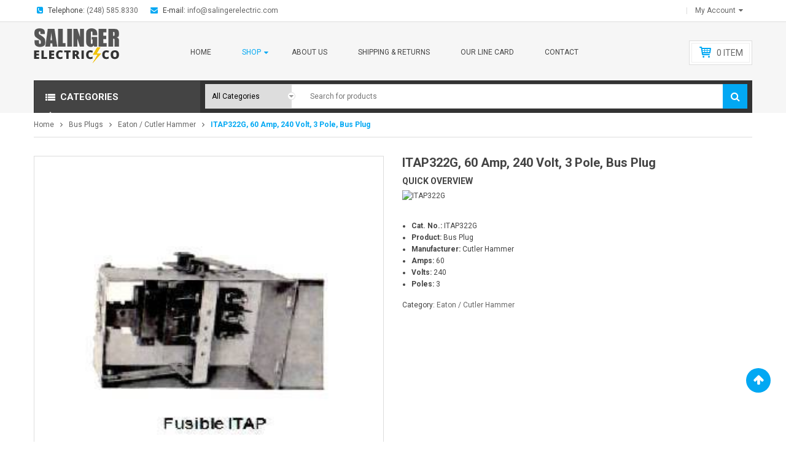

--- FILE ---
content_type: text/html; charset=UTF-8
request_url: https://salingerelectric.com/product/itap322g-60-amp-240-volt-3-pole-bus-plug/
body_size: 16729
content:
<!DOCTYPE html>
<html class="no-js" lang="en-US"> 
<head>
	<meta charset="UTF-8">
	<link rel="profile" href="https://gmpg.org/xfn/11">
	<link rel="pingback" href="https://salingerelectric.com/xmlrpc.php">
	<meta name="viewport" content="width=device-width, initial-scale=1.0">
	<meta name='robots' content='index, follow, max-image-preview:large, max-snippet:-1, max-video-preview:-1' />
	<style>img:is([sizes="auto" i], [sizes^="auto," i]) { contain-intrinsic-size: 3000px 1500px }</style>
	
<!-- Google Tag Manager for WordPress by gtm4wp.com -->
<script data-cfasync="false" data-pagespeed-no-defer>
	var gtm4wp_datalayer_name = "dataLayer";
	var dataLayer = dataLayer || [];
</script>
<!-- End Google Tag Manager for WordPress by gtm4wp.com -->
	<!-- This site is optimized with the Yoast SEO plugin v26.8 - https://yoast.com/product/yoast-seo-wordpress/ -->
	<title>ITAP322G, 60 Amp, 240 Volt, 3 Pole, Bus Plug - Salinger Electric</title>
	<link rel="canonical" href="https://salingerelectric.com/product/itap322g-60-amp-240-volt-3-pole-bus-plug/" />
	<meta property="og:locale" content="en_US" />
	<meta property="og:type" content="article" />
	<meta property="og:title" content="ITAP322G, 60 Amp, 240 Volt, 3 Pole, Bus Plug - Salinger Electric" />
	<meta property="og:description" content="Cat. No.: ITAP322G  Product: Bus Plug  Manufacturer: Cutler Hammer  Amps: 60  Volts: 240  Poles: 3" />
	<meta property="og:url" content="https://salingerelectric.com/product/itap322g-60-amp-240-volt-3-pole-bus-plug/" />
	<meta property="og:site_name" content="Salinger Electric" />
	<meta property="article:modified_time" content="2017-08-21T19:46:58+00:00" />
	<meta property="og:image" content="https://salingerelectric.com/wp-content/uploads/ITAP322G.jpg" />
	<meta property="og:image:width" content="300" />
	<meta property="og:image:height" content="300" />
	<meta property="og:image:type" content="image/jpeg" />
	<meta name="twitter:card" content="summary_large_image" />
	<script type="application/ld+json" class="yoast-schema-graph">{"@context":"https://schema.org","@graph":[{"@type":"WebPage","@id":"https://salingerelectric.com/product/itap322g-60-amp-240-volt-3-pole-bus-plug/","url":"https://salingerelectric.com/product/itap322g-60-amp-240-volt-3-pole-bus-plug/","name":"ITAP322G, 60 Amp, 240 Volt, 3 Pole, Bus Plug - Salinger Electric","isPartOf":{"@id":"https://salingerelectric.com/#website"},"primaryImageOfPage":{"@id":"https://salingerelectric.com/product/itap322g-60-amp-240-volt-3-pole-bus-plug/#primaryimage"},"image":{"@id":"https://salingerelectric.com/product/itap322g-60-amp-240-volt-3-pole-bus-plug/#primaryimage"},"thumbnailUrl":"https://salingerelectric.com/wp-content/uploads/ITAP322G.jpg","datePublished":"2016-02-18T14:20:53+00:00","dateModified":"2017-08-21T19:46:58+00:00","breadcrumb":{"@id":"https://salingerelectric.com/product/itap322g-60-amp-240-volt-3-pole-bus-plug/#breadcrumb"},"inLanguage":"en-US","potentialAction":[{"@type":"ReadAction","target":["https://salingerelectric.com/product/itap322g-60-amp-240-volt-3-pole-bus-plug/"]}]},{"@type":"ImageObject","inLanguage":"en-US","@id":"https://salingerelectric.com/product/itap322g-60-amp-240-volt-3-pole-bus-plug/#primaryimage","url":"https://salingerelectric.com/wp-content/uploads/ITAP322G.jpg","contentUrl":"https://salingerelectric.com/wp-content/uploads/ITAP322G.jpg","width":300,"height":300},{"@type":"BreadcrumbList","@id":"https://salingerelectric.com/product/itap322g-60-amp-240-volt-3-pole-bus-plug/#breadcrumb","itemListElement":[{"@type":"ListItem","position":1,"name":"Home","item":"https://salingerelectric.com/"},{"@type":"ListItem","position":2,"name":"Shop","item":"https://salingerelectric.com/shop/"},{"@type":"ListItem","position":3,"name":"ITAP322G, 60 Amp, 240 Volt, 3 Pole, Bus Plug"}]},{"@type":"WebSite","@id":"https://salingerelectric.com/#website","url":"https://salingerelectric.com/","name":"Salinger Electric","description":"","potentialAction":[{"@type":"SearchAction","target":{"@type":"EntryPoint","urlTemplate":"https://salingerelectric.com/?s={search_term_string}"},"query-input":{"@type":"PropertyValueSpecification","valueRequired":true,"valueName":"search_term_string"}}],"inLanguage":"en-US"}]}</script>
	<!-- / Yoast SEO plugin. -->


<link rel='dns-prefetch' href='//fonts.googleapis.com' />
<link rel="alternate" type="application/rss+xml" title="Salinger Electric &raquo; Feed" href="https://salingerelectric.com/feed/" />
<script type="text/javascript">
/* <![CDATA[ */
window._wpemojiSettings = {"baseUrl":"https:\/\/s.w.org\/images\/core\/emoji\/15.0.3\/72x72\/","ext":".png","svgUrl":"https:\/\/s.w.org\/images\/core\/emoji\/15.0.3\/svg\/","svgExt":".svg","source":{"concatemoji":"https:\/\/salingerelectric.com\/wp-includes\/js\/wp-emoji-release.min.js?ver=6.7.4"}};
/*! This file is auto-generated */
!function(i,n){var o,s,e;function c(e){try{var t={supportTests:e,timestamp:(new Date).valueOf()};sessionStorage.setItem(o,JSON.stringify(t))}catch(e){}}function p(e,t,n){e.clearRect(0,0,e.canvas.width,e.canvas.height),e.fillText(t,0,0);var t=new Uint32Array(e.getImageData(0,0,e.canvas.width,e.canvas.height).data),r=(e.clearRect(0,0,e.canvas.width,e.canvas.height),e.fillText(n,0,0),new Uint32Array(e.getImageData(0,0,e.canvas.width,e.canvas.height).data));return t.every(function(e,t){return e===r[t]})}function u(e,t,n){switch(t){case"flag":return n(e,"\ud83c\udff3\ufe0f\u200d\u26a7\ufe0f","\ud83c\udff3\ufe0f\u200b\u26a7\ufe0f")?!1:!n(e,"\ud83c\uddfa\ud83c\uddf3","\ud83c\uddfa\u200b\ud83c\uddf3")&&!n(e,"\ud83c\udff4\udb40\udc67\udb40\udc62\udb40\udc65\udb40\udc6e\udb40\udc67\udb40\udc7f","\ud83c\udff4\u200b\udb40\udc67\u200b\udb40\udc62\u200b\udb40\udc65\u200b\udb40\udc6e\u200b\udb40\udc67\u200b\udb40\udc7f");case"emoji":return!n(e,"\ud83d\udc26\u200d\u2b1b","\ud83d\udc26\u200b\u2b1b")}return!1}function f(e,t,n){var r="undefined"!=typeof WorkerGlobalScope&&self instanceof WorkerGlobalScope?new OffscreenCanvas(300,150):i.createElement("canvas"),a=r.getContext("2d",{willReadFrequently:!0}),o=(a.textBaseline="top",a.font="600 32px Arial",{});return e.forEach(function(e){o[e]=t(a,e,n)}),o}function t(e){var t=i.createElement("script");t.src=e,t.defer=!0,i.head.appendChild(t)}"undefined"!=typeof Promise&&(o="wpEmojiSettingsSupports",s=["flag","emoji"],n.supports={everything:!0,everythingExceptFlag:!0},e=new Promise(function(e){i.addEventListener("DOMContentLoaded",e,{once:!0})}),new Promise(function(t){var n=function(){try{var e=JSON.parse(sessionStorage.getItem(o));if("object"==typeof e&&"number"==typeof e.timestamp&&(new Date).valueOf()<e.timestamp+604800&&"object"==typeof e.supportTests)return e.supportTests}catch(e){}return null}();if(!n){if("undefined"!=typeof Worker&&"undefined"!=typeof OffscreenCanvas&&"undefined"!=typeof URL&&URL.createObjectURL&&"undefined"!=typeof Blob)try{var e="postMessage("+f.toString()+"("+[JSON.stringify(s),u.toString(),p.toString()].join(",")+"));",r=new Blob([e],{type:"text/javascript"}),a=new Worker(URL.createObjectURL(r),{name:"wpTestEmojiSupports"});return void(a.onmessage=function(e){c(n=e.data),a.terminate(),t(n)})}catch(e){}c(n=f(s,u,p))}t(n)}).then(function(e){for(var t in e)n.supports[t]=e[t],n.supports.everything=n.supports.everything&&n.supports[t],"flag"!==t&&(n.supports.everythingExceptFlag=n.supports.everythingExceptFlag&&n.supports[t]);n.supports.everythingExceptFlag=n.supports.everythingExceptFlag&&!n.supports.flag,n.DOMReady=!1,n.readyCallback=function(){n.DOMReady=!0}}).then(function(){return e}).then(function(){var e;n.supports.everything||(n.readyCallback(),(e=n.source||{}).concatemoji?t(e.concatemoji):e.wpemoji&&e.twemoji&&(t(e.twemoji),t(e.wpemoji)))}))}((window,document),window._wpemojiSettings);
/* ]]> */
</script>
<style id='wp-emoji-styles-inline-css' type='text/css'>

	img.wp-smiley, img.emoji {
		display: inline !important;
		border: none !important;
		box-shadow: none !important;
		height: 1em !important;
		width: 1em !important;
		margin: 0 0.07em !important;
		vertical-align: -0.1em !important;
		background: none !important;
		padding: 0 !important;
	}
</style>
<link rel='stylesheet' id='wp-block-library-css' href='https://salingerelectric.com/wp-includes/css/dist/block-library/style.min.css?ver=6.7.4' type='text/css' media='all' />
<style id='classic-theme-styles-inline-css' type='text/css'>
/*! This file is auto-generated */
.wp-block-button__link{color:#fff;background-color:#32373c;border-radius:9999px;box-shadow:none;text-decoration:none;padding:calc(.667em + 2px) calc(1.333em + 2px);font-size:1.125em}.wp-block-file__button{background:#32373c;color:#fff;text-decoration:none}
</style>
<style id='global-styles-inline-css' type='text/css'>
:root{--wp--preset--aspect-ratio--square: 1;--wp--preset--aspect-ratio--4-3: 4/3;--wp--preset--aspect-ratio--3-4: 3/4;--wp--preset--aspect-ratio--3-2: 3/2;--wp--preset--aspect-ratio--2-3: 2/3;--wp--preset--aspect-ratio--16-9: 16/9;--wp--preset--aspect-ratio--9-16: 9/16;--wp--preset--color--black: #000000;--wp--preset--color--cyan-bluish-gray: #abb8c3;--wp--preset--color--white: #ffffff;--wp--preset--color--pale-pink: #f78da7;--wp--preset--color--vivid-red: #cf2e2e;--wp--preset--color--luminous-vivid-orange: #ff6900;--wp--preset--color--luminous-vivid-amber: #fcb900;--wp--preset--color--light-green-cyan: #7bdcb5;--wp--preset--color--vivid-green-cyan: #00d084;--wp--preset--color--pale-cyan-blue: #8ed1fc;--wp--preset--color--vivid-cyan-blue: #0693e3;--wp--preset--color--vivid-purple: #9b51e0;--wp--preset--gradient--vivid-cyan-blue-to-vivid-purple: linear-gradient(135deg,rgba(6,147,227,1) 0%,rgb(155,81,224) 100%);--wp--preset--gradient--light-green-cyan-to-vivid-green-cyan: linear-gradient(135deg,rgb(122,220,180) 0%,rgb(0,208,130) 100%);--wp--preset--gradient--luminous-vivid-amber-to-luminous-vivid-orange: linear-gradient(135deg,rgba(252,185,0,1) 0%,rgba(255,105,0,1) 100%);--wp--preset--gradient--luminous-vivid-orange-to-vivid-red: linear-gradient(135deg,rgba(255,105,0,1) 0%,rgb(207,46,46) 100%);--wp--preset--gradient--very-light-gray-to-cyan-bluish-gray: linear-gradient(135deg,rgb(238,238,238) 0%,rgb(169,184,195) 100%);--wp--preset--gradient--cool-to-warm-spectrum: linear-gradient(135deg,rgb(74,234,220) 0%,rgb(151,120,209) 20%,rgb(207,42,186) 40%,rgb(238,44,130) 60%,rgb(251,105,98) 80%,rgb(254,248,76) 100%);--wp--preset--gradient--blush-light-purple: linear-gradient(135deg,rgb(255,206,236) 0%,rgb(152,150,240) 100%);--wp--preset--gradient--blush-bordeaux: linear-gradient(135deg,rgb(254,205,165) 0%,rgb(254,45,45) 50%,rgb(107,0,62) 100%);--wp--preset--gradient--luminous-dusk: linear-gradient(135deg,rgb(255,203,112) 0%,rgb(199,81,192) 50%,rgb(65,88,208) 100%);--wp--preset--gradient--pale-ocean: linear-gradient(135deg,rgb(255,245,203) 0%,rgb(182,227,212) 50%,rgb(51,167,181) 100%);--wp--preset--gradient--electric-grass: linear-gradient(135deg,rgb(202,248,128) 0%,rgb(113,206,126) 100%);--wp--preset--gradient--midnight: linear-gradient(135deg,rgb(2,3,129) 0%,rgb(40,116,252) 100%);--wp--preset--font-size--small: 13px;--wp--preset--font-size--medium: 20px;--wp--preset--font-size--large: 36px;--wp--preset--font-size--x-large: 42px;--wp--preset--spacing--20: 0.44rem;--wp--preset--spacing--30: 0.67rem;--wp--preset--spacing--40: 1rem;--wp--preset--spacing--50: 1.5rem;--wp--preset--spacing--60: 2.25rem;--wp--preset--spacing--70: 3.38rem;--wp--preset--spacing--80: 5.06rem;--wp--preset--shadow--natural: 6px 6px 9px rgba(0, 0, 0, 0.2);--wp--preset--shadow--deep: 12px 12px 50px rgba(0, 0, 0, 0.4);--wp--preset--shadow--sharp: 6px 6px 0px rgba(0, 0, 0, 0.2);--wp--preset--shadow--outlined: 6px 6px 0px -3px rgba(255, 255, 255, 1), 6px 6px rgba(0, 0, 0, 1);--wp--preset--shadow--crisp: 6px 6px 0px rgba(0, 0, 0, 1);}:where(.is-layout-flex){gap: 0.5em;}:where(.is-layout-grid){gap: 0.5em;}body .is-layout-flex{display: flex;}.is-layout-flex{flex-wrap: wrap;align-items: center;}.is-layout-flex > :is(*, div){margin: 0;}body .is-layout-grid{display: grid;}.is-layout-grid > :is(*, div){margin: 0;}:where(.wp-block-columns.is-layout-flex){gap: 2em;}:where(.wp-block-columns.is-layout-grid){gap: 2em;}:where(.wp-block-post-template.is-layout-flex){gap: 1.25em;}:where(.wp-block-post-template.is-layout-grid){gap: 1.25em;}.has-black-color{color: var(--wp--preset--color--black) !important;}.has-cyan-bluish-gray-color{color: var(--wp--preset--color--cyan-bluish-gray) !important;}.has-white-color{color: var(--wp--preset--color--white) !important;}.has-pale-pink-color{color: var(--wp--preset--color--pale-pink) !important;}.has-vivid-red-color{color: var(--wp--preset--color--vivid-red) !important;}.has-luminous-vivid-orange-color{color: var(--wp--preset--color--luminous-vivid-orange) !important;}.has-luminous-vivid-amber-color{color: var(--wp--preset--color--luminous-vivid-amber) !important;}.has-light-green-cyan-color{color: var(--wp--preset--color--light-green-cyan) !important;}.has-vivid-green-cyan-color{color: var(--wp--preset--color--vivid-green-cyan) !important;}.has-pale-cyan-blue-color{color: var(--wp--preset--color--pale-cyan-blue) !important;}.has-vivid-cyan-blue-color{color: var(--wp--preset--color--vivid-cyan-blue) !important;}.has-vivid-purple-color{color: var(--wp--preset--color--vivid-purple) !important;}.has-black-background-color{background-color: var(--wp--preset--color--black) !important;}.has-cyan-bluish-gray-background-color{background-color: var(--wp--preset--color--cyan-bluish-gray) !important;}.has-white-background-color{background-color: var(--wp--preset--color--white) !important;}.has-pale-pink-background-color{background-color: var(--wp--preset--color--pale-pink) !important;}.has-vivid-red-background-color{background-color: var(--wp--preset--color--vivid-red) !important;}.has-luminous-vivid-orange-background-color{background-color: var(--wp--preset--color--luminous-vivid-orange) !important;}.has-luminous-vivid-amber-background-color{background-color: var(--wp--preset--color--luminous-vivid-amber) !important;}.has-light-green-cyan-background-color{background-color: var(--wp--preset--color--light-green-cyan) !important;}.has-vivid-green-cyan-background-color{background-color: var(--wp--preset--color--vivid-green-cyan) !important;}.has-pale-cyan-blue-background-color{background-color: var(--wp--preset--color--pale-cyan-blue) !important;}.has-vivid-cyan-blue-background-color{background-color: var(--wp--preset--color--vivid-cyan-blue) !important;}.has-vivid-purple-background-color{background-color: var(--wp--preset--color--vivid-purple) !important;}.has-black-border-color{border-color: var(--wp--preset--color--black) !important;}.has-cyan-bluish-gray-border-color{border-color: var(--wp--preset--color--cyan-bluish-gray) !important;}.has-white-border-color{border-color: var(--wp--preset--color--white) !important;}.has-pale-pink-border-color{border-color: var(--wp--preset--color--pale-pink) !important;}.has-vivid-red-border-color{border-color: var(--wp--preset--color--vivid-red) !important;}.has-luminous-vivid-orange-border-color{border-color: var(--wp--preset--color--luminous-vivid-orange) !important;}.has-luminous-vivid-amber-border-color{border-color: var(--wp--preset--color--luminous-vivid-amber) !important;}.has-light-green-cyan-border-color{border-color: var(--wp--preset--color--light-green-cyan) !important;}.has-vivid-green-cyan-border-color{border-color: var(--wp--preset--color--vivid-green-cyan) !important;}.has-pale-cyan-blue-border-color{border-color: var(--wp--preset--color--pale-cyan-blue) !important;}.has-vivid-cyan-blue-border-color{border-color: var(--wp--preset--color--vivid-cyan-blue) !important;}.has-vivid-purple-border-color{border-color: var(--wp--preset--color--vivid-purple) !important;}.has-vivid-cyan-blue-to-vivid-purple-gradient-background{background: var(--wp--preset--gradient--vivid-cyan-blue-to-vivid-purple) !important;}.has-light-green-cyan-to-vivid-green-cyan-gradient-background{background: var(--wp--preset--gradient--light-green-cyan-to-vivid-green-cyan) !important;}.has-luminous-vivid-amber-to-luminous-vivid-orange-gradient-background{background: var(--wp--preset--gradient--luminous-vivid-amber-to-luminous-vivid-orange) !important;}.has-luminous-vivid-orange-to-vivid-red-gradient-background{background: var(--wp--preset--gradient--luminous-vivid-orange-to-vivid-red) !important;}.has-very-light-gray-to-cyan-bluish-gray-gradient-background{background: var(--wp--preset--gradient--very-light-gray-to-cyan-bluish-gray) !important;}.has-cool-to-warm-spectrum-gradient-background{background: var(--wp--preset--gradient--cool-to-warm-spectrum) !important;}.has-blush-light-purple-gradient-background{background: var(--wp--preset--gradient--blush-light-purple) !important;}.has-blush-bordeaux-gradient-background{background: var(--wp--preset--gradient--blush-bordeaux) !important;}.has-luminous-dusk-gradient-background{background: var(--wp--preset--gradient--luminous-dusk) !important;}.has-pale-ocean-gradient-background{background: var(--wp--preset--gradient--pale-ocean) !important;}.has-electric-grass-gradient-background{background: var(--wp--preset--gradient--electric-grass) !important;}.has-midnight-gradient-background{background: var(--wp--preset--gradient--midnight) !important;}.has-small-font-size{font-size: var(--wp--preset--font-size--small) !important;}.has-medium-font-size{font-size: var(--wp--preset--font-size--medium) !important;}.has-large-font-size{font-size: var(--wp--preset--font-size--large) !important;}.has-x-large-font-size{font-size: var(--wp--preset--font-size--x-large) !important;}
:where(.wp-block-post-template.is-layout-flex){gap: 1.25em;}:where(.wp-block-post-template.is-layout-grid){gap: 1.25em;}
:where(.wp-block-columns.is-layout-flex){gap: 2em;}:where(.wp-block-columns.is-layout-grid){gap: 2em;}
:root :where(.wp-block-pullquote){font-size: 1.5em;line-height: 1.6;}
</style>
<link rel='stylesheet' id='photoswipe-css' href='https://salingerelectric.com/wp-content/plugins/woocommerce/assets/css/photoswipe/photoswipe.min.css?ver=10.2.3' type='text/css' media='all' />
<link rel='stylesheet' id='photoswipe-default-skin-css' href='https://salingerelectric.com/wp-content/plugins/woocommerce/assets/css/photoswipe/default-skin/default-skin.min.css?ver=10.2.3' type='text/css' media='all' />
<link rel='stylesheet' id='woocommerce-layout-css' href='https://salingerelectric.com/wp-content/plugins/woocommerce/assets/css/woocommerce-layout.css?ver=10.2.3' type='text/css' media='all' />
<link rel='stylesheet' id='woocommerce-smallscreen-css' href='https://salingerelectric.com/wp-content/plugins/woocommerce/assets/css/woocommerce-smallscreen.css?ver=10.2.3' type='text/css' media='only screen and (max-width: 768px)' />
<link rel='stylesheet' id='woocommerce-general-css' href='https://salingerelectric.com/wp-content/plugins/woocommerce/assets/css/woocommerce.css?ver=10.2.3' type='text/css' media='all' />
<style id='woocommerce-inline-inline-css' type='text/css'>
.woocommerce form .form-row .required { visibility: visible; }
</style>
<link rel='stylesheet' id='brands-styles-css' href='https://salingerelectric.com/wp-content/plugins/woocommerce/assets/css/brands.css?ver=10.2.3' type='text/css' media='all' />
<link rel='stylesheet' id='ya-googlefonts-css' href='//fonts.googleapis.com/css?family=Roboto%3A400%2C700&#038;ver=1.0.0' type='text/css' media='all' />
<link rel='stylesheet' id='lightbox_css-css' href='https://salingerelectric.com/wp-content/plugins/sw_core/css/jquery.fancybox.css' type='text/css' media='all' />
<link rel='stylesheet' id='shortcode_css-css' href='https://salingerelectric.com/wp-content/plugins/sw_core/css/shortcodes.css' type='text/css' media='all' />
<link rel='stylesheet' id='bootstrap-css' href='https://salingerelectric.com/wp-content/themes/shoppystore/css/bootstrap.min.css' type='text/css' media='all' />
<link rel='stylesheet' id='ya_theme_css-css' href='https://salingerelectric.com/wp-content/themes/shoppystore/css/app-blue.css' type='text/css' media='all' />
<link rel='stylesheet' id='ya_theme_responsive_css-css' href='https://salingerelectric.com/wp-content/themes/shoppystore/css/app-responsive.css' type='text/css' media='all' />
<link rel='stylesheet' id='sw-wooswatches-css' href='https://salingerelectric.com/wp-content/plugins/sw_wooswatches/css/style.css' type='text/css' media='all' />
<script type="text/template" id="tmpl-variation-template">
	<div class="woocommerce-variation-description">{{{ data.variation.variation_description }}}</div>
	<div class="woocommerce-variation-price">{{{ data.variation.price_html }}}</div>
	<div class="woocommerce-variation-availability">{{{ data.variation.availability_html }}}</div>
</script>
<script type="text/template" id="tmpl-unavailable-variation-template">
	<p role="alert">Sorry, this product is unavailable. Please choose a different combination.</p>
</script>
<script type="text/javascript" src="https://salingerelectric.com/wp-includes/js/jquery/jquery.min.js?ver=3.7.1" id="jquery-core-js"></script>
<script type="text/javascript" src="https://salingerelectric.com/wp-includes/js/jquery/jquery-migrate.min.js?ver=3.4.1" id="jquery-migrate-js"></script>
<script type="text/javascript" src="//salingerelectric.com/wp-content/plugins/revslider/sr6/assets/js/rbtools.min.js?ver=6.7.37" async id="tp-tools-js"></script>
<script type="text/javascript" src="//salingerelectric.com/wp-content/plugins/revslider/sr6/assets/js/rs6.min.js?ver=6.7.37" async id="revmin-js"></script>
<script type="text/javascript" src="https://salingerelectric.com/wp-content/plugins/woocommerce/assets/js/jquery-blockui/jquery.blockUI.min.js?ver=2.7.0-wc.10.2.3" id="jquery-blockui-js" data-wp-strategy="defer"></script>
<script type="text/javascript" id="wc-add-to-cart-js-extra">
/* <![CDATA[ */
var wc_add_to_cart_params = {"ajax_url":"\/wp-admin\/admin-ajax.php","wc_ajax_url":"\/?wc-ajax=%%endpoint%%","i18n_view_cart":"View cart","cart_url":"https:\/\/salingerelectric.com\/cart\/","is_cart":"","cart_redirect_after_add":"no"};
/* ]]> */
</script>
<script type="text/javascript" src="https://salingerelectric.com/wp-content/plugins/woocommerce/assets/js/frontend/add-to-cart.min.js?ver=10.2.3" id="wc-add-to-cart-js" data-wp-strategy="defer"></script>
<script type="text/javascript" src="https://salingerelectric.com/wp-content/plugins/woocommerce/assets/js/photoswipe/photoswipe.min.js?ver=4.1.1-wc.10.2.3" id="photoswipe-js" defer="defer" data-wp-strategy="defer"></script>
<script type="text/javascript" src="https://salingerelectric.com/wp-content/plugins/woocommerce/assets/js/photoswipe/photoswipe-ui-default.min.js?ver=4.1.1-wc.10.2.3" id="photoswipe-ui-default-js" defer="defer" data-wp-strategy="defer"></script>
<script type="text/javascript" id="wc-single-product-js-extra">
/* <![CDATA[ */
var wc_single_product_params = {"i18n_required_rating_text":"Please select a rating","i18n_rating_options":["1 of 5 stars","2 of 5 stars","3 of 5 stars","4 of 5 stars","5 of 5 stars"],"i18n_product_gallery_trigger_text":"View full-screen image gallery","review_rating_required":"yes","flexslider":{"rtl":false,"animation":"slide","smoothHeight":true,"directionNav":false,"controlNav":"thumbnails","slideshow":false,"animationSpeed":500,"animationLoop":false,"allowOneSlide":false},"zoom_enabled":"","zoom_options":[],"photoswipe_enabled":"1","photoswipe_options":{"shareEl":false,"closeOnScroll":false,"history":false,"hideAnimationDuration":0,"showAnimationDuration":0},"flexslider_enabled":""};
/* ]]> */
</script>
<script type="text/javascript" src="https://salingerelectric.com/wp-content/plugins/woocommerce/assets/js/frontend/single-product.min.js?ver=10.2.3" id="wc-single-product-js" defer="defer" data-wp-strategy="defer"></script>
<script type="text/javascript" src="https://salingerelectric.com/wp-content/plugins/woocommerce/assets/js/js-cookie/js.cookie.min.js?ver=2.1.4-wc.10.2.3" id="js-cookie-js" defer="defer" data-wp-strategy="defer"></script>
<script type="text/javascript" id="woocommerce-js-extra">
/* <![CDATA[ */
var woocommerce_params = {"ajax_url":"\/wp-admin\/admin-ajax.php","wc_ajax_url":"\/?wc-ajax=%%endpoint%%","i18n_password_show":"Show password","i18n_password_hide":"Hide password"};
/* ]]> */
</script>
<script type="text/javascript" src="https://salingerelectric.com/wp-content/plugins/woocommerce/assets/js/frontend/woocommerce.min.js?ver=10.2.3" id="woocommerce-js" defer="defer" data-wp-strategy="defer"></script>
<script type="text/javascript" src="https://salingerelectric.com/wp-content/plugins/js_composer/assets/js/vendors/woocommerce-add-to-cart.js?ver=8.6.1" id="vc_woocommerce-add-to-cart-js-js"></script>
<script></script><link rel="https://api.w.org/" href="https://salingerelectric.com/wp-json/" /><link rel="alternate" title="JSON" type="application/json" href="https://salingerelectric.com/wp-json/wp/v2/product/9245" /><link rel="EditURI" type="application/rsd+xml" title="RSD" href="https://salingerelectric.com/xmlrpc.php?rsd" />
<meta name="generator" content="WordPress 6.7.4" />
<meta name="generator" content="WooCommerce 10.2.3" />
<link rel='shortlink' href='https://salingerelectric.com/?p=9245' />
<link rel="alternate" title="oEmbed (JSON)" type="application/json+oembed" href="https://salingerelectric.com/wp-json/oembed/1.0/embed?url=https%3A%2F%2Fsalingerelectric.com%2Fproduct%2Fitap322g-60-amp-240-volt-3-pole-bus-plug%2F" />
<link rel="alternate" title="oEmbed (XML)" type="text/xml+oembed" href="https://salingerelectric.com/wp-json/oembed/1.0/embed?url=https%3A%2F%2Fsalingerelectric.com%2Fproduct%2Fitap322g-60-amp-240-volt-3-pole-bus-plug%2F&#038;format=xml" />

<!-- Google Tag Manager for WordPress by gtm4wp.com -->
<!-- GTM Container placement set to automatic -->
<script data-cfasync="false" data-pagespeed-no-defer type="text/javascript">
	var dataLayer_content = {"pagePostType":"product","pagePostType2":"single-product","pagePostAuthor":"Ryan P"};
	dataLayer.push( dataLayer_content );
</script>
<script data-cfasync="false" data-pagespeed-no-defer type="text/javascript">
(function(w,d,s,l,i){w[l]=w[l]||[];w[l].push({'gtm.start':
new Date().getTime(),event:'gtm.js'});var f=d.getElementsByTagName(s)[0],
j=d.createElement(s),dl=l!='dataLayer'?'&l='+l:'';j.async=true;j.src=
'//www.googletagmanager.com/gtm.js?id='+i+dl;f.parentNode.insertBefore(j,f);
})(window,document,'script','dataLayer','GTM-5T4W7C5');
</script>
<!-- End Google Tag Manager for WordPress by gtm4wp.com -->	<noscript><style>.woocommerce-product-gallery{ opacity: 1 !important; }</style></noscript>
	<meta name="generator" content="Elementor 3.34.2; features: additional_custom_breakpoints; settings: css_print_method-external, google_font-enabled, font_display-auto">
			<style>
				.e-con.e-parent:nth-of-type(n+4):not(.e-lazyloaded):not(.e-no-lazyload),
				.e-con.e-parent:nth-of-type(n+4):not(.e-lazyloaded):not(.e-no-lazyload) * {
					background-image: none !important;
				}
				@media screen and (max-height: 1024px) {
					.e-con.e-parent:nth-of-type(n+3):not(.e-lazyloaded):not(.e-no-lazyload),
					.e-con.e-parent:nth-of-type(n+3):not(.e-lazyloaded):not(.e-no-lazyload) * {
						background-image: none !important;
					}
				}
				@media screen and (max-height: 640px) {
					.e-con.e-parent:nth-of-type(n+2):not(.e-lazyloaded):not(.e-no-lazyload),
					.e-con.e-parent:nth-of-type(n+2):not(.e-lazyloaded):not(.e-no-lazyload) * {
						background-image: none !important;
					}
				}
			</style>
			<meta name="generator" content="Powered by WPBakery Page Builder - drag and drop page builder for WordPress."/>
<meta name="generator" content="Powered by Slider Revolution 6.7.37 - responsive, Mobile-Friendly Slider Plugin for WordPress with comfortable drag and drop interface." />
<style>body, input, button, select, textarea, .search-query {font-family: Roboto !important;}</style><!-- Clicky Web Analytics - https://clicky.com, WordPress Plugin by Yoast - https://yoast.com/wordpress/plugins/clicky/ --><script>
	
	var clicky_site_ids = clicky_site_ids || [];
	clicky_site_ids.push("101195150");
</script>
<script async src="//static.getclicky.com/js"></script><link rel="icon" href="https://wp.smartaddons.com/themes/sw_shoppy/wp-content/themes/sw_shoppy/assets/img/favicon.ico" sizes="32x32" />
<link rel="icon" href="https://wp.smartaddons.com/themes/sw_shoppy/wp-content/themes/sw_shoppy/assets/img/favicon.ico" sizes="192x192" />
<link rel="apple-touch-icon" href="https://wp.smartaddons.com/themes/sw_shoppy/wp-content/themes/sw_shoppy/assets/img/favicon.ico" />
<meta name="msapplication-TileImage" content="http://wp.smartaddons.com/themes/sw_shoppy/wp-content/themes/sw_shoppy/assets/img/favicon.ico" />
<script>function setREVStartSize(e){
			//window.requestAnimationFrame(function() {
				window.RSIW = window.RSIW===undefined ? window.innerWidth : window.RSIW;
				window.RSIH = window.RSIH===undefined ? window.innerHeight : window.RSIH;
				try {
					var pw = document.getElementById(e.c).parentNode.offsetWidth,
						newh;
					pw = pw===0 || isNaN(pw) || (e.l=="fullwidth" || e.layout=="fullwidth") ? window.RSIW : pw;
					e.tabw = e.tabw===undefined ? 0 : parseInt(e.tabw);
					e.thumbw = e.thumbw===undefined ? 0 : parseInt(e.thumbw);
					e.tabh = e.tabh===undefined ? 0 : parseInt(e.tabh);
					e.thumbh = e.thumbh===undefined ? 0 : parseInt(e.thumbh);
					e.tabhide = e.tabhide===undefined ? 0 : parseInt(e.tabhide);
					e.thumbhide = e.thumbhide===undefined ? 0 : parseInt(e.thumbhide);
					e.mh = e.mh===undefined || e.mh=="" || e.mh==="auto" ? 0 : parseInt(e.mh,0);
					if(e.layout==="fullscreen" || e.l==="fullscreen")
						newh = Math.max(e.mh,window.RSIH);
					else{
						e.gw = Array.isArray(e.gw) ? e.gw : [e.gw];
						for (var i in e.rl) if (e.gw[i]===undefined || e.gw[i]===0) e.gw[i] = e.gw[i-1];
						e.gh = e.el===undefined || e.el==="" || (Array.isArray(e.el) && e.el.length==0)? e.gh : e.el;
						e.gh = Array.isArray(e.gh) ? e.gh : [e.gh];
						for (var i in e.rl) if (e.gh[i]===undefined || e.gh[i]===0) e.gh[i] = e.gh[i-1];
											
						var nl = new Array(e.rl.length),
							ix = 0,
							sl;
						e.tabw = e.tabhide>=pw ? 0 : e.tabw;
						e.thumbw = e.thumbhide>=pw ? 0 : e.thumbw;
						e.tabh = e.tabhide>=pw ? 0 : e.tabh;
						e.thumbh = e.thumbhide>=pw ? 0 : e.thumbh;
						for (var i in e.rl) nl[i] = e.rl[i]<window.RSIW ? 0 : e.rl[i];
						sl = nl[0];
						for (var i in nl) if (sl>nl[i] && nl[i]>0) { sl = nl[i]; ix=i;}
						var m = pw>(e.gw[ix]+e.tabw+e.thumbw) ? 1 : (pw-(e.tabw+e.thumbw)) / (e.gw[ix]);
						newh =  (e.gh[ix] * m) + (e.tabh + e.thumbh);
					}
					var el = document.getElementById(e.c);
					if (el!==null && el) el.style.height = newh+"px";
					el = document.getElementById(e.c+"_wrapper");
					if (el!==null && el) {
						el.style.height = newh+"px";
						el.style.display = "block";
					}
				} catch(e){
					console.log("Failure at Presize of Slider:" + e)
				}
			//});
		  };</script>
<noscript><style> .wpb_animate_when_almost_visible { opacity: 1; }</style></noscript></head>
<body data-rsssl=1 class="product-template-default single single-product postid-9245 theme-shoppystore woocommerce woocommerce-page woocommerce-no-js product-itap322g-60-amp-240-volt-3-pole-bus-plug itap322g-60-amp-240-volt-3-pole-bus-plug wpb-js-composer js-comp-ver-8.6.1 vc_responsive elementor-default elementor-kit-11882">

<!-- GTM Container placement set to automatic -->
<!-- Google Tag Manager (noscript) -->
				<noscript><iframe src="https://www.googletagmanager.com/ns.html?id=GTM-5T4W7C5" height="0" width="0" style="display:none;visibility:hidden" aria-hidden="true"></iframe></noscript>
<!-- End Google Tag Manager (noscript) --><div class="body-wrapper theme-clearfix" id="body_wrapper">
		<div class="body-wrapper-inner">
		<!-- BEGIN: Header -->
	<div id="yt_header" class="yt-header wrap">
		<div class="header-style1">
			<div class="yt-header-top">
				<div class="container">
					<div class="row">
						<div class="col-lg-6 col-md-6 col-sm-12 col-xs-12 sl-header-text">
							<div class="offer-wrapper">
								<div class="offer-header">
									<ul id="offer-info">
										<li>
																						<i class="sp-ic fa fa-phone-square">&nbsp;</i>Telephone: <a title="(248) 585.8330" href="#">(248) 585.8330</a> 
																					</li>
										<li>
																						<i class="sp-ic fa fa-envelope">&nbsp;</i>E-mail: <a title="info@salingerelectric.com" href="mailto:info@salingerelectric.com">info@salingerelectric.com</a>
																					</li>
									</ul>
								</div>
							</div>
						</div>
						<!-- LANGUAGE_CURENCY -->
						<div class="col-lg-6 col-md-6 col-sm-12 col-xs-12 top-links-action">
																<div class="block-action-header top-link-account my-account-link my-account-link-other pull-right"><ul id="menu-my-account" class="menu"><li  class="dropdown menu-my-account ya-menu-custom level1"><a href="#" class="item-link elementor-item dropdown-toggle"><span class="have-title"><span class="menu-title">My Account</span></span></a><ul class="dropdown-menu nav-level1 one-column "><li  class="one-column menu-checkout"><a href="https://salingerelectric.com/checkout/"><span class="have-title"><span class="menu-title">Checkout</span></span></a></li><li  class="one-column menu-my-cart"><a href="https://salingerelectric.com/cart/"><span class="have-title"><span class="menu-title">My Cart</span></span></a></li><li  class="yith-woocompare-open one-column menu-compare"><a href="#"><span class="have-title"><span class="menu-title">Compare</span></span></a></li></ul></li></ul></div>													</div>
					</div>
				</div>
			</div>

			<div class="yt-header-middle">
				<div class="container">
					<div class="row">
						<div class="col-lg-3 col-md-2 col-sm-12 col-xs-12 logo-wrapper">
								<a  href="https://salingerelectric.com/">
					<img src="https://salingerelectric.com/wp-content/uploads/salinger-electric.png" alt="Salinger Electric"/>
			</a>
						</div>						
						<div class="col-lg-9 col-md-10 col-sm-12 col-xs-12 yt-megamenu">
							<div class="yt-header-under">
														<nav id="primary-menu" class="primary-menu">
								<div class="yt-menu">
									<div class="navbar-inner navbar-inverse">
																				<div class="resmenu-container"><button class="navbar-toggle bt_menusb" type="button" data-target="#ResMenuSB">
				<span class="sr-only">Toggle navigation</span>
				<span class="icon-bar"></span>
				<span class="icon-bar"></span>
				<span class="icon-bar"></span>
			</button></div><ul id="menu-main-nav-1" class="nav nav-pills nav-mega flytheme-menures"><li  class="menu-home ya-menu-custom level1"><a href="https://salingerelectric.com/" class="item-link elementor-item" ><span class="have-title"><span class="menu-title">Home</span></span></a></li><li  class="active dropdown menu-shop ya-menu-custom level1"><a href="https://salingerelectric.com/shop/" class="item-link elementor-item dropdown-toggle"><span class="have-title"><span class="menu-title">Shop</span></span></a><ul class="dropdown-menu nav-level1 one-column "><li  class="one-column menu-featured-items"><a href="https://salingerelectric.com/featured-items/"><span class="have-title"><span class="menu-title">Featured Items</span></span></a></li><li  class="one-column menu-bargain-items"><a href="https://salingerelectric.com/bargain-items/"><span class="have-title"><span class="menu-title">Bargain Items</span></span></a></li></ul></li><li  class="menu-about-us ya-menu-custom level1"><a href="https://salingerelectric.com/about-us/" class="item-link elementor-item" ><span class="have-title"><span class="menu-title">About Us</span></span></a></li><li  class="menu-shipping-returns ya-menu-custom level1"><a href="https://salingerelectric.com/shipping-returns/" class="item-link elementor-item" ><span class="have-title"><span class="menu-title">Shipping &#038; Returns</span></span></a></li><li  class="menu-our-line-card ya-menu-custom level1"><a href="https://salingerelectric.com/our-line-card/" class="item-link elementor-item" ><span class="have-title"><span class="menu-title">Our Line Card</span></span></a></li><li  class="menu-contact ya-menu-custom level1"><a href="https://salingerelectric.com/contact/" class="item-link elementor-item" ><span class="have-title"><span class="menu-title">Contact</span></span></a></li></ul>									</div>
								</div>
							</nav>
																									<div class="mini-cart-header">
									<div class="top-form top-form-minicart  minicart-product-style pull-right">
	<div class="top-minicart pull-right">

			<a class="cart-contents" href="https://salingerelectric.com/cart/" title="View your shopping cart">			<span class="minicart-number">0</span> item					</a>
		</div>
	</div>									</div>
															</div>	
						</div>
					</div>
				</div>
			</div>
			<div class="yt-header-under-2">
				<div class="container">
					<div class="row yt-header-under-wrap">
						<div class="yt-main-menu col-md-12">
							<div class="header-under-2-wrapper">								
								<div class="yt-searchbox-vermenu">
									<div class="row">
										<div class="col-lg-3 col-md-4 col-sm-3 col-xs-3 vertical-mega">
											<div class="ver-megamenu-header">
												<div class="mega-left-title">
													 <strong>Categories</strong>
												</div>
												<div class="resmenu-container"><button class="navbar-toggle bt_menusb" type="button" data-target="#ResMenuSB">
				<span class="sr-only">Toggle navigation</span>
				<span class="icon-bar"></span>
				<span class="icon-bar"></span>
				<span class="icon-bar"></span>
			</button></div><ul id="menu-product-categories-1" class="vertical-megamenu flytheme-menures"><li  class="dropdown menu-busway ya-menu-custom level1"><a href="https://salingerelectric.com/product-category/busway-bus-duct/" class="item-link elementor-item dropdown-toggle"><span class="have-title"><span class="menu-title">Busway</span></span></a><ul class="dropdown-menu nav-level1 one-column "><li  class="one-column menu-accessories"><a href="https://salingerelectric.com/product-category/busway-bus-duct/accessories-busway-bus-duct/"><span class="have-title"><span class="menu-title">Accessories</span></span></a></li><li  class="one-column menu-bus-duct"><a href="https://salingerelectric.com/product-category/busway-bus-duct/bus-duct-busway/"><span class="have-title"><span class="menu-title">Bus Duct</span></span></a></li><li  class="one-column menu-elbows"><a href="https://salingerelectric.com/product-category/busway-bus-duct/accessories-busway-bus-duct/elbows-busway-bus-duct/"><span class="have-title"><span class="menu-title">Elbows</span></span></a></li><li  class="one-column menu-ts"><a href="/bus-ducts/Ts"><span class="have-title"><span class="menu-title">T&#8217;s</span></span></a></li><li  class="one-column menu-tap-boxes"><a href="https://salingerelectric.com/product-category/busway-bus-duct/accessories-busway-bus-duct/tap-boxes-busway-bus-duct/"><span class="have-title"><span class="menu-title">Tap Boxes</span></span></a></li></ul></li><li  class="current-product-ancestor dropdown menu-bus-plugs ya-menu-custom level1"><a href="https://salingerelectric.com/product-category/bus-plugs-busplugs/" class="item-link elementor-item dropdown-toggle"><span class="have-title"><span class="menu-title">Bus Plugs</span></span></a><ul class="dropdown-menu nav-level1 one-column "><li  class="one-column menu-siemens"><a href="https://salingerelectric.com/product-category/bus-plugs-busplugs/siemens-ite-bus-plugs-busplugs/"><span class="have-title"><span class="menu-title">Siemens</span></span></a></li><li  class="one-column menu-general-electric"><a href="https://salingerelectric.com/product-category/bus-plugs-busplugs/general-electric-ge-bus-plugs-busplugs/"><span class="have-title"><span class="menu-title">General Electric</span></span></a></li><li  class="one-column menu-square-d"><a href="https://salingerelectric.com/product-category/bus-plugs-busplugs/square-d-squared-bus-plugs-busplugs/"><span class="have-title"><span class="menu-title">Square D</span></span></a></li><li  class="one-column menu-westinghouse-cutler"><a href="/bus-plugs/westinghouse-cutler"><span class="have-title"><span class="menu-title">Westinghouse/Cutler</span></span></a></li></ul></li><li  class="dropdown menu-cable-connectors-lugs ya-menu-custom level1"><a href="https://salingerelectric.com/product-category/cable-connectors-lugs/" class="item-link elementor-item dropdown-toggle"><span class="have-title"><span class="menu-title">Cable Connectors &#038; Lugs</span></span></a><ul class="dropdown-menu nav-level1 one-column "><li  class="one-column menu-all-cable-connectors-lugs"><a href="https://salingerelectric.com/product-category/cable-connectors-lugs/"><span class="have-title"><span class="menu-title">All Cable Connectors &#038; Lugs</span></span></a></li></ul></li><li  class="dropdown menu-circuit-breakers ya-menu-custom level1"><a href="https://salingerelectric.com/product-category/circuit-breakers/" class="item-link elementor-item dropdown-toggle"><span class="have-title"><span class="menu-title">Circuit Breakers</span></span></a><ul class="dropdown-menu nav-level1 one-column "><li  class="one-column menu-siemens"><a href="https://salingerelectric.com/product-category/circuit-breakers/siemens-circuit-breakers/"><span class="have-title"><span class="menu-title">Siemens</span></span></a></li></ul></li><li  class="dropdown menu-conduit ya-menu-custom level1"><a href="https://salingerelectric.com/product-category/conduit/" class="item-link elementor-item dropdown-toggle"><span class="have-title"><span class="menu-title">Conduit</span></span></a><ul class="dropdown-menu nav-level1 one-column "><li  class="one-column menu-emt"><a href="https://salingerelectric.com/product-category/conduit/emt/"><span class="have-title"><span class="menu-title">EMT</span></span></a></li></ul></li><li  class="dropdown menu-fuses-fuse-cutouts ya-menu-custom level1"><a href="https://salingerelectric.com/product-category/fuses-fuse-cutouts/" class="item-link elementor-item dropdown-toggle"><span class="have-title"><span class="menu-title">Fuses &#038; Fuse Cutouts</span></span></a><ul class="dropdown-menu nav-level1 one-column "><li  class="one-column menu-bussman-fuses"><a href="https://salingerelectric.com/product-category/fuses-fuse-cutouts/bussman-fuses/"><span class="have-title"><span class="menu-title">Bussman Fuses</span></span></a></li></ul></li><li  class="menu-led-lighting ya-menu-custom level1"><a href="https://salingerelectric.com/product-category/lighting/led-lighting/" class="item-link elementor-item" ><span class="have-title"><span class="menu-title">LED Lighting</span></span></a></li><li  class="dropdown menu-load-centers ya-menu-custom level1"><a href="https://salingerelectric.com/product-category/load-centers/" class="item-link elementor-item dropdown-toggle"><span class="have-title"><span class="menu-title">Load Centers</span></span></a><ul class="dropdown-menu nav-level1 one-column "><li  class="one-column menu-siemens"><a href="https://salingerelectric.com/product-category/load-centers/siemens-load-centers/"><span class="have-title"><span class="menu-title">Siemens</span></span></a></li></ul></li><li  class="menu-motor-control ya-menu-custom level1"><a href="https://salingerelectric.com/product-category/motor-control/" class="item-link elementor-item" ><span class="have-title"><span class="menu-title">Motor Control</span></span></a></li><li  class="dropdown menu-neutral-kits ya-menu-custom level1"><a href="https://salingerelectric.com/product-category/neutral-kits/" class="item-link elementor-item dropdown-toggle"><span class="have-title"><span class="menu-title">Neutral Kits</span></span></a><ul class="dropdown-menu nav-level1 one-column "><li  class="one-column menu-murray"><a href="https://salingerelectric.com/product-category/neutral-kits/murray-neutral-kits/"><span class="have-title"><span class="menu-title">Murray</span></span></a></li></ul></li><li  class="dropdown menu-panelboard-switches ya-menu-custom level1"><a href="https://salingerelectric.com/product-category/panelboard-switches/" class="item-link elementor-item dropdown-toggle"><span class="have-title"><span class="menu-title">Panelboard Switches</span></span></a><ul class="dropdown-menu nav-level1 one-column "><li  class="one-column menu-general-electric"><a href="https://salingerelectric.com/product-category/panelboard-switches/general-electric-panelboard-switches/"><span class="have-title"><span class="menu-title">General Electric</span></span></a></li><li  class="one-column menu-siemens"><a href="https://salingerelectric.com/product-category/panelboard-switches/siemens-panelboard-swtiches/"><span class="have-title"><span class="menu-title">Siemens</span></span></a></li></ul></li><li  class="dropdown menu-push-buttons-switches ya-menu-custom level1"><a href="https://salingerelectric.com/product-category/push-buttons-switches/" class="item-link elementor-item dropdown-toggle"><span class="have-title"><span class="menu-title">Push Buttons &#038; Switches</span></span></a><ul class="dropdown-menu nav-level1 one-column "><li  class="one-column menu-amc-16mm-series"><a href="/push-buttons-swtiches/amc-16mm-series"><span class="have-title"><span class="menu-title">AMC 16mm Series</span></span></a></li><li  class="one-column menu-amc-a-series"><a href="https://salingerelectric.com/product-category/push-buttons-switches/a-series/"><span class="have-title"><span class="menu-title">AMC A Series</span></span></a></li><li  class="one-column menu-amc-h-series"><a href="https://salingerelectric.com/product-category/push-buttons-switches/h-series/"><span class="have-title"><span class="menu-title">AMC H Series</span></span></a></li><li  class="one-column menu-amc-m-series"><a href="https://salingerelectric.com/product-category/push-buttons-switches/m-series/"><span class="have-title"><span class="menu-title">AMC M Series</span></span></a></li><li  class="one-column menu-amc-x-series"><a href="https://salingerelectric.com/product-category/push-buttons-switches/x-series/"><span class="have-title"><span class="menu-title">AMC X Series</span></span></a></li></ul></li><li  class="dropdown menu-safety-switches ya-menu-custom level1"><a href="https://salingerelectric.com/product-category/safety-switches/" class="item-link elementor-item dropdown-toggle"><span class="have-title"><span class="menu-title">Safety Switches</span></span></a><ul class="dropdown-menu nav-level1 one-column "><li  class="one-column menu-siemens"><a href="https://salingerelectric.com/product-category/safety-switches/siemens-safety-switches/"><span class="have-title"><span class="menu-title">Siemens</span></span></a></li></ul></li><li  class="menu-surge-suppression ya-menu-custom level1"><a href="https://salingerelectric.com/product-category/surge-suppression/" class="item-link elementor-item" ><span class="have-title"><span class="menu-title">Surge Suppression</span></span></a></li><li  class="dropdown menu-wire ya-menu-custom level1"><a href="https://salingerelectric.com/product-category/wire/" class="item-link elementor-item dropdown-toggle"><span class="have-title"><span class="menu-title">Wire</span></span></a><ul class="dropdown-menu nav-level1 one-column "><li  class="one-column menu-bus-drop"><a href="https://salingerelectric.com/product-category/wire/bus-drop/"><span class="have-title"><span class="menu-title">Bus drop</span></span></a></li></ul></li><li  class="menu-switchboards ya-menu-custom level1"><a href="https://salingerelectric.com/product-category/switchboards/" class="item-link elementor-item" ><span class="have-title"><span class="menu-title">Switchboards</span></span></a></li><li  class="dropdown menu-transformers ya-menu-custom level1"><a href="https://salingerelectric.com/product-category/transformers/" class="item-link elementor-item dropdown-toggle"><span class="have-title"><span class="menu-title">Transformers</span></span></a><ul class="dropdown-menu nav-level1 one-column "><li  class="one-column menu-general-electric"><a href="https://salingerelectric.com/product-category/transformers/general-electric-transformers/"><span class="have-title"><span class="menu-title">General Electric</span></span></a></li><li  class="one-column menu-mgm"><a href="https://salingerelectric.com/product-category/transformers/mgm-transformers/"><span class="have-title"><span class="menu-title">MGM</span></span></a></li><li  class="one-column menu-square-d"><a href="https://salingerelectric.com/product-category/transformers/square-d-transformers/"><span class="have-title"><span class="menu-title">Square D</span></span></a></li></ul></li><li  class="menu-15-25-kv-switchgear ya-menu-custom level1"><a href="https://salingerelectric.com/product-category/1525-kv-switchgear/" class="item-link elementor-item" ><span class="have-title"><span class="menu-title">15/25 KV Switchgear</span></span></a></li><li  class="menu-my-account ya-menu-custom level1"><a href="https://salingerelectric.com/my-account/" class="item-link elementor-item" ><span class="have-title"><span class="menu-title">My Account</span></span></a></li></ul> 
											</div>
										</div>
									
										<div class="search-pro col-lg-9 col-md-8 col-sm-9 col-xs-9 no-padding-l">
											<a class="phone-icon-search  fa fa-search" href="#" title="Search"></a>
												<div id="sm_serachbox_pro" class="sm-serachbox-pro">
																										<div class="sm-searbox-content">
														 <form method="get" id="searchform_special" action="https://salingerelectric.com/">
	<div class="form-search">
				<div class="cat-wrapper">
			<div class="selector" id="uniform-cat">
			<label class="label-search">
				<select name="search_category" class="s1_option">
					<option value="">All Categories</option>
					<option value="160" >Busway</option><option value="166" >Bus Plugs</option><option value="170" >Cable Connectors &amp; Lugs</option><option value="172" >Circuit Breakers</option><option value="181" >Fuses &amp; Fuse Cutouts</option><option value="186" >Load Centers</option><option value="189" >Motor Control</option><option value="190" >Neutral Kits</option><option value="192" >Panelboard Switches</option><option value="201" >Push Buttons &amp; Switches</option><option value="207" >Safety Switches</option><option value="209" >Surge Suppression</option><option value="210" >Switchboards</option><option value="219" >Transformers</option><option value="222" >Wire</option><option value="223" >15/25 KV Switchgear</option><option value="300" >Conduit</option><option value="349" >Lighting</option><option value="394" >Uncategorized</option>				</select>
			</label>
			</div>
		</div>
				<div class="input-search">
				<input type="text" value="" name="s" id="s" placeholder="Search for products" />
		</div>
		<button type="submit" title="Search" class="fa fa-search button-search-pro form-button"></button>
		<input type="hidden" name="search_posttype" value="product" />
	</div>
</form>													</div>
																									</div>
										</div>
									</div>
								</div>
							</div>
						</div>
					</div>
				</div>
			</div>
		</div>
	</div>

	<div id="main" class="theme-clearfix" role="document"><div class="breadcrumbs theme-clearfix"><div class="container"><ul class="breadcrumb" ><li><a href="https://salingerelectric.com" >Home</a><span class="go-page"></span></li><li><a href="https://salingerelectric.com/product-category/bus-plugs-busplugs/" >Bus Plugs</a><span class="go-page"></span></li><li><a href="https://salingerelectric.com/product-category/bus-plugs-busplugs/eaton-cutler-hammer-bus-plugs-busplugs/" >Eaton / Cutler Hammer</a><span class="go-page"></span></li><li class="active" ><span>ITAP322G, 60 Amp, 240 Volt, 3 Pole, Bus Plug</span></li></ul></div></div><div class="container">
<div class="row sidebar-row">
<div id="contents-detail" class="content col-lg-12 col-md-12 col-sm-12 col-xs-12" role="main">
	<div id="primary" class="content-area"><main id="main" class="site-main" role="main">			<div class="single-product clearfix">
		
			
				<div class="woocommerce-notices-wrapper"></div>
<div id="product-9245" class="post-9245 product type-product status-publish has-post-thumbnail product_cat-eaton-cutler-hammer-bus-plugs-busplugs first instock taxable shipping-taxable product-type-simple">
	<div class="single-product-top row">
		<div class="col-lg-6 col-md-6 col-sm-12 col-xs-12">
			<div class="product-img-gallery">
			<div id="product_img_9245" class="woocommerce-product-gallery woocommerce-product-gallery--with-images images product-images loading" data-vertical="false" data-video="">
	<div class="woocommerce-product-gallery__wrapper">
			
	<div class="product-images-container clearfix thumbnail-bottom">
						<!-- Image Slider -->
		<div class="slider product-responsive">
						<div data-thumb="https://salingerelectric.com/wp-content/uploads/ITAP322G-100x100.jpg" class="woocommerce-product-gallery__image">	
				<a href="https://salingerelectric.com/wp-content/uploads/ITAP322G.jpg"><img fetchpriority="high" width="300" height="300" src="https://salingerelectric.com/wp-content/uploads/ITAP322G.jpg" class="wp-post-image" alt="" title="ITAP322G" data-caption="" data-src="https://salingerelectric.com/wp-content/uploads/ITAP322G.jpg" data-large_image="https://salingerelectric.com/wp-content/uploads/ITAP322G.jpg" data-large_image_width="300" data-large_image_height="300" decoding="async" srcset="https://salingerelectric.com/wp-content/uploads/ITAP322G.jpg 300w, https://salingerelectric.com/wp-content/uploads/ITAP322G-100x100.jpg 100w, https://salingerelectric.com/wp-content/uploads/ITAP322G-150x150.jpg 150w" sizes="(max-width: 300px) 100vw, 300px" /></a>
			</div>
					</div>
		<!-- Thumbnail Slider -->
			<div class="slider product-responsive-thumbnail" id="product_thumbnail_9245">
				<div class="item-thumbnail-product">
			<div class="thumbnail-wrapper">
				<img width="300" height="300" src="https://salingerelectric.com/wp-content/uploads/ITAP322G.jpg" class="attachment-woocommerce_thumbnail size-woocommerce_thumbnail" alt="" decoding="async" srcset="https://salingerelectric.com/wp-content/uploads/ITAP322G.jpg 300w, https://salingerelectric.com/wp-content/uploads/ITAP322G-100x100.jpg 100w, https://salingerelectric.com/wp-content/uploads/ITAP322G-150x150.jpg 150w" sizes="(max-width: 300px) 100vw, 300px" />			</div>
		</div>
			</div>

			</div>
	</div>	
</div>			</div>
		</div>
		<div class="product-summary content_product_detail col-lg-6 col-md-6 col-sm-12 col-xs-12">

				<h1 itemprop="name" class="product_title">ITAP322G, 60 Amp, 240 Volt, 3 Pole, Bus Plug</h1>
	<div itemprop="description" class="product-description">
		<h2 class="quick-overview">QUICK OVERVIEW</h2>
		<p><img class="aligncenter size-full wp-image-9246" src="https://salingerelectric.net/assets/ITAP322G.jpg" alt="ITAP322G" width="300" height="300" /></p>
<ul>
<li><strong>Cat. No.:</strong> ITAP322G</li>
<li><strong>Product:</strong> Bus Plug</li>
<li><strong>Manufacturer:</strong> Cutler Hammer</li>
<li><strong>Amps:</strong> 60</li>
<li><strong>Volts:</strong> 240</li>
<li><strong>Poles:</strong> 3</li>
</ul>
	</div>
<div itemprop="offers" itemscope itemtype="http://schema.org/Offer">

	<p class="price"></p>

	<meta itemprop="price" content="" />
	<meta itemprop="priceCurrency" content="USD" />
	<link itemprop="availability" href="https://schema.org/InStock" />
</div><div class="product_meta">
	<span class="posted_in">Category: <a href="https://salingerelectric.com/product-category/bus-plugs-busplugs/eaton-cutler-hammer-bus-plugs-busplugs/" rel="tag">Eaton / Cutler Hammer</a></span>			
	
	
</div>		</div><!--- summary-bottom --->
	</div><!-- .summary -->
		
	<div class="row">
			<div class="col-lg-12 description">
		    	<div class="woocommerce-tabs wc-tabs-wrapper">
		<ul class="tabs wc-tabs">
							<li class="description_tab">
					<a href="#tab-description">Description</a>
				</li>
					</ul>
					<div class="panel entry-content wc-tab" id="tab-description">
				
	<h2>Description</h2>

<p>CUTLER HAMMER, Bus Plug, Catalog No. ITAP322G, 60 Amp, 240 Volt, 3 Pole</p>
			</div>
			</div>
						</div>
	</div>

</div><!-- #product-9245 -->

					
		</div>
		</main></div></div>
<!--- contents-detail --->
</div>
</div>
	<!-- BEGIN: footer -->
	<div id="yt_footer" class="yt-footer wrap">		   
			
		<div class="yt-footer-wrap-">
							
					
					<!-- FOOTER SEVICER -->
			
	<!-- FOOTER TAGS -->	
			</div>
	<!-- FOOTER BOTTOM -->
	<div class="footer-bottom">
		<div class="footer-bottom-content container clearfix">
			<div class="copyright-footer pull-left">
							<a href="https://wpbackoffice.com">WooCommerce Support</a>						</div>				
			<div class="payment">
								<ul class="payment-method pull-right">
					<li><a class="payment1" title="Payment Method" href="#"></a></li>
					<li><a class="payment2" title="Payment Method" href="#"></a></li>
					<li><a class="payment3" title="Payment Method" href="#"></a></li>
					<li><a class="payment4" title="Payment Method" href="#"></a></li>
				</ul>
							</div>
		</div>
	</div>
		</div>
	<!--end: FOOTER TAGS -->	    
	
</div>
<!-- end : footer wrap--></div>
</div>
</div>

		<script>
			window.RS_MODULES = window.RS_MODULES || {};
			window.RS_MODULES.modules = window.RS_MODULES.modules || {};
			window.RS_MODULES.waiting = window.RS_MODULES.waiting || [];
			window.RS_MODULES.defered = false;
			window.RS_MODULES.moduleWaiting = window.RS_MODULES.moduleWaiting || {};
			window.RS_MODULES.type = 'compiled';
		</script>
		<form method="post" id="cpanel-form" action="https://salingerelectric.com/" enctype="multipart/form-data" class="form-horizontal"><input type="hidden" id="last_tab" name="shoppystore[last_tab]" value="4" /><script type="text/javascript"> cpanel_name = "shoppystore"; </script><div class="accordion cpanel-inner" id="cpanel"><div class="cpanel-title"><h4> Theme Settings</h4></div>					<div class="panel panel-default">
						<div class="panel-heading">
							<a class="accordion-toggle" data-toggle="collapse" data-parent="#cpanel" href="#cpanel_0">
							<img src="https://salingerelectric.com/wp-content/themes/shoppystore/lib//options/img/glyphicons/glyphicons_163_iphone.png" alt="" /> Schemes							</a>
						</div>
						<div id="cpanel_0" class="panel-collapse collapse in">
							<div class="panel-body">
							 <div class="control-group"><label class="control-label">Color Scheme</label><div class="controls"><fieldset><label class="ya-radio-img ya-radio-img-scheme" for="scheme_0"><input type="radio" id="scheme_0" name="shoppystore[scheme]"  value="default" /><img src="https://salingerelectric.com/wp-content/themes/shoppystore/assets/img/default.png" alt="Default" title="Default" onclick="jQuery:ya_radio_img_select('scheme_0', 'scheme');" /><br/><span>Default</span></label><label class="ya-radio-img ya-radio-img-selected ya-radio-img-scheme" for="scheme_1"><input type="radio" id="scheme_1" name="shoppystore[scheme]"  value="blue"  checked='checked'/><img src="https://salingerelectric.com/wp-content/themes/shoppystore/assets/img/blue.png" alt="Blue" title="Blue" onclick="jQuery:ya_radio_img_select('scheme_1', 'scheme');" /><br/><span>Blue</span></label><label class="ya-radio-img ya-radio-img-scheme" for="scheme_2"><input type="radio" id="scheme_2" name="shoppystore[scheme]"  value="blue-cyan" /><img src="https://salingerelectric.com/wp-content/themes/shoppystore/assets/img/blue-cyan.png" alt="Blue Cyan" title="Blue Cyan" onclick="jQuery:ya_radio_img_select('scheme_2', 'scheme');" /><br/><span>Blue Cyan</span></label><label class="ya-radio-img ya-radio-img-scheme" for="scheme_3"><input type="radio" id="scheme_3" name="shoppystore[scheme]"  value="blue-red" /><img src="https://salingerelectric.com/wp-content/themes/shoppystore/assets/img/blue-red.png" alt="Blue Red" title="Blue Red" onclick="jQuery:ya_radio_img_select('scheme_3', 'scheme');" /><br/><span>Blue Red</span></label><label class="ya-radio-img ya-radio-img-scheme" for="scheme_4"><input type="radio" id="scheme_4" name="shoppystore[scheme]"  value="green" /><img src="https://salingerelectric.com/wp-content/themes/shoppystore/assets/img/green.png" alt="Green" title="Green" onclick="jQuery:ya_radio_img_select('scheme_4', 'scheme');" /><br/><span>Green</span></label><label class="ya-radio-img ya-radio-img-scheme" for="scheme_5"><input type="radio" id="scheme_5" name="shoppystore[scheme]"  value="green-cyan" /><img src="https://salingerelectric.com/wp-content/themes/shoppystore/assets/img/green-cyan.png" alt="Green Cyan" title="Green Cyan" onclick="jQuery:ya_radio_img_select('scheme_5', 'scheme');" /><br/><span>Green Cyan</span></label><label class="ya-radio-img ya-radio-img-scheme" for="scheme_6"><input type="radio" id="scheme_6" name="shoppystore[scheme]"  value="orange" /><img src="https://salingerelectric.com/wp-content/themes/shoppystore/assets/img/orange.png" alt="Orange" title="Orange" onclick="jQuery:ya_radio_img_select('scheme_6', 'scheme');" /><br/><span>Orange</span></label><label class="ya-radio-img ya-radio-img-scheme" for="scheme_7"><input type="radio" id="scheme_7" name="shoppystore[scheme]"  value="orange-cyan" /><img src="https://salingerelectric.com/wp-content/themes/shoppystore/assets/img/orange-cyan.png" alt="Orange Cyan" title="Orange Cyan" onclick="jQuery:ya_radio_img_select('scheme_7', 'scheme');" /><br/><span>Orange Cyan</span></label><label class="ya-radio-img ya-radio-img-scheme" for="scheme_8"><input type="radio" id="scheme_8" name="shoppystore[scheme]"  value="orange-cyan1" /><img src="https://salingerelectric.com/wp-content/themes/shoppystore/assets/img/orange-cyan1.png" alt="Orange Cyan 1" title="Orange Cyan 1" onclick="jQuery:ya_radio_img_select('scheme_8', 'scheme');" /><br/><span>Orange Cyan 1</span></label><label class="ya-radio-img ya-radio-img-scheme" for="scheme_9"><input type="radio" id="scheme_9" name="shoppystore[scheme]"  value="orange-cyan2" /><img src="https://salingerelectric.com/wp-content/themes/shoppystore/assets/img/orange-cyan2.png" alt="Orange Cyan 2" title="Orange Cyan 2" onclick="jQuery:ya_radio_img_select('scheme_9', 'scheme');" /><br/><span>Orange Cyan 2</span></label><label class="ya-radio-img ya-radio-img-scheme" for="scheme_10"><input type="radio" id="scheme_10" name="shoppystore[scheme]"  value="pink" /><img src="https://salingerelectric.com/wp-content/themes/shoppystore/assets/img/pink.png" alt="Pink" title="Pink" onclick="jQuery:ya_radio_img_select('scheme_10', 'scheme');" /><br/><span>Pink</span></label><label class="ya-radio-img ya-radio-img-scheme" for="scheme_11"><input type="radio" id="scheme_11" name="shoppystore[scheme]"  value="pink1" /><img src="https://salingerelectric.com/wp-content/themes/shoppystore/assets/img/pink1.png" alt="Pink 1" title="Pink 1" onclick="jQuery:ya_radio_img_select('scheme_11', 'scheme');" /><br/><span>Pink 1</span></label><label class="ya-radio-img ya-radio-img-scheme" for="scheme_12"><input type="radio" id="scheme_12" name="shoppystore[scheme]"  value="violet" /><img src="https://salingerelectric.com/wp-content/themes/shoppystore/assets/img/violet.png" alt="Violet" title="Violet" onclick="jQuery:ya_radio_img_select('scheme_12', 'scheme');" /><br/><span>Violet</span></label><label class="ya-radio-img ya-radio-img-scheme" for="scheme_13"><input type="radio" id="scheme_13" name="shoppystore[scheme]"  value="bordeaux" /><img src="https://salingerelectric.com/wp-content/themes/shoppystore/assets/img/bordeaux.png" alt="Bordeaux" title="Bordeaux" onclick="jQuery:ya_radio_img_select('scheme_13', 'scheme');" /><br/><span>Bordeaux</span></label><label class="ya-radio-img ya-radio-img-scheme" for="scheme_14"><input type="radio" id="scheme_14" name="shoppystore[scheme]"  value="yellow-cyan" /><img src="https://salingerelectric.com/wp-content/themes/shoppystore/assets/img/yellow-cyan.png" alt="Yellow cyan" title="Yellow cyan" onclick="jQuery:ya_radio_img_select('scheme_14', 'scheme');" /><br/><span>Yellow cyan</span></label><label class="ya-radio-img ya-radio-img-scheme" for="scheme_15"><input type="radio" id="scheme_15" name="shoppystore[scheme]"  value="yellow-cyan1" /><img src="https://salingerelectric.com/wp-content/themes/shoppystore/assets/img/yellow-cyan1.png" alt="Yellow cyan 1" title="Yellow cyan 1" onclick="jQuery:ya_radio_img_select('scheme_15', 'scheme');" /><br/><span>Yellow cyan 1</span></label></fieldset></div> </div>							</div>
						</div>
					</div>
									<div class="panel panel-default">
						<div class="panel-heading">
							<a class="accordion-toggle" data-toggle="collapse" data-parent="#cpanel" href="#cpanel_1">
							<img src="https://salingerelectric.com/wp-content/themes/shoppystore/lib//options/img/glyphicons/glyphicons_319_sort.png" alt="" /> Layout							</a>
						</div>
						<div id="cpanel_1" class="panel-collapse collapse">
							<div class="panel-body">
							 <div class="control-group"><label class="control-label">Box Layout</label><div class="controls"><select id="layout" name="shoppystore[layout]" ><option value="full"  selected='selected'>Wide</option><option value="boxed" >Boxed</option></select></div></div>							</div>
						</div>
					</div>
									<div class="panel panel-default">
						<div class="panel-heading">
							<a class="accordion-toggle" data-toggle="collapse" data-parent="#cpanel" href="#cpanel_2">
							<img src="https://salingerelectric.com/wp-content/themes/shoppystore/lib//options/img/glyphicons/glyphicons_336_read_it_later.png" alt="" /> Header &amp; Footer							</a>
						</div>
						<div id="cpanel_2" class="panel-collapse collapse">
							<div class="panel-body">
							 <div class="control-group"><label class="control-label">Header Style</label><div class="controls"><select id="header_style" name="shoppystore[header_style]" ><option value="style1"  selected='selected'>Style 1</option><option value="style2" >Style 2</option><option value="style3" >Style 3</option><option value="style4" >Style 4</option><option value="style5" >Style 5</option><option value="style6" >Style 6</option><option value="style7" >Style 7</option><option value="style8" >Style 8</option><option value="style9" >Style 9</option><option value="style10" >Style 10</option><option value="style11" >Style 11</option><option value="style12" >Style 12</option><option value="style13" >Style 13</option><option value="style14" >Style 14</option><option value="style15" >Style 15</option></select></div></div> <div class="control-group"><label class="control-label">Footer Style</label><div class="controls"><select id="footer_style" name="shoppystore[footer_style]" ><option value="" selected>Select page</option><option value="11267">About Us</option><option value="11275">Bargain Items</option><option value="27">Cart</option><option value="28">Checkout</option><option value="11308">Conditions Of Use</option><option value="11240">Contact</option><option value="11273">Featured Items</option><option value="6">Home</option><option value="150">Homepage2</option><option value="220">homepage3</option><option value="11797">My Account</option><option value="11261">Our Line Card</option><option value="11296">Privacy Notice</option><option value="11255">Shipping &amp; Returns</option><option value="26">Shop</option><option value="11302">Sitemap</option></select></div></div>							</div>
						</div>
					</div>
									<div class="panel panel-default">
						<div class="panel-heading">
							<a class="accordion-toggle" data-toggle="collapse" data-parent="#cpanel" href="#cpanel_3">
							<img src="https://salingerelectric.com/wp-content/themes/shoppystore/lib//options/img/glyphicons/glyphicons_157_show_lines.png" alt="" /> Navbar Options							</a>
						</div>
						<div id="cpanel_3" class="panel-collapse collapse">
							<div class="panel-body">
							 <div class="control-group"><label class="control-label">Menu Type</label><div class="controls"><select id="menu_type" name="shoppystore[menu_type]" ><option value="dropdown" >Dropdown Menu</option><option value="mega"  selected='selected'>Mega Menu</option></select></div></div> <div class="control-group"><label class="control-label">Active sticky menu</label><div class="controls"><input type="checkbox" id="sticky_menu" name="shoppystore[sticky_menu]" value="1" class="" /></div></div>							</div>
						</div>
					</div>
							<div class="cpannel-button">
				<button id="cpanel-submit" class="btn btn-inverse" type="submit">SAVE</button>
				<button id="cpanel-reset" class="btn btn-inverse" type="button">RESET</button>
			</div>
			</div><a class="cpanel-control" href="#cpanel-form"></a></form><a id="ya-totop" href="#" ></a>
		<div class="modal fade" id="login_form" tabindex="-1" role="dialog" aria-hidden="true">
			<div class="modal-dialog block-popup-login">
				<a href="javascript:void(0)" title="Close" class="close close-login" data-dismiss="modal">Close</a>
				<div class="tt_popup_login"><strong>Sign in Or Register</strong></div>
				
<div class="woocommerce-notices-wrapper"></div><form method="post" class="login" id="login_ajax" action="https://salingerelectric.com/wp-login.php">
	<div class="block-content">
		<div class="col-reg registered-account">
			<div class="email-input">
				<input type="text" class="form-control input-text username" name="username" id="username" placeholder="Username" />
			</div>
			<div class="pass-input">
				<input class="form-control input-text password" type="password" placeholder="Password" name="password" id="password" />
			</div>
			<div class="ft-link-p">
				<a href="https://salingerelectric.com/my-account/lost-password/" title="Forgot your password">Forgot your password?</a>
			</div>
			<div class="actions">
				<div class="submit-login">
					<input type="hidden" id="woocommerce-login-nonce" name="woocommerce-login-nonce" value="8dad144da3" /><input type="hidden" name="_wp_http_referer" value="/product/itap322g-60-amp-240-volt-3-pole-bus-plug/" />					<input type="submit" class="button btn-submit-login" name="login" value="Login" />
				</div>	
			</div>
			<div id="login_message"></div>
			
		</div>
		<div class="col-reg login-customer">
			<h2>NEW HERE?</h2>
			<p class="note-reg">Registration is free and easy!</p>
			<ul class="list-log">
				<li>Faster checkout</li>
				<li>Save multiple shipping addresses</li>
				<li>View and track orders and more</li>
			</ul>
			<a href="https://salingerelectric.com/my-account/" title="Register" class="btn-reg-popup">Create an account</a>
		</div>

	</div>
</form>
<div class="clear"></div>
<div class="login-line"><span>Or</span></div>

 			</div>
		</div>
		
		<div class="sw-quickview-bottom">
			<div class="quickview-content" id="quickview_content">
				<a href="javascript:void(0)" class="quickview-close">x</a>
				<div class="quickview-inner"></div>
			</div>	
		</div>
		
			<div class="resmenu-container resmenu-container-sidebar">
				<div id="ResMenuSB" class="menu-responsive-wrapper">
					<div class="menu-close"></div>
					<div class="menu-responsive-inner">
						<div class="resmenu-top sm-serachbox-pro">
														
													</div>
						<ul class="nav nav-tabs">
																						<li class="active">
									<a href="#ResPrimary" data-toggle="tab" class="tab-primary">Menu</a>
								</li>
															
															<li class="">
									<a href="#ResVertical" data-toggle="tab" class="tab-vertical">Categories</a>
								</li>
																				</ul>
						<div class="tab-content">
																							<div id="ResPrimary" class="tab-pane active">
									<div class="resmenu-container"><button class="navbar-toggle bt_menusb" type="button" data-target="#ResMenuSB">
				<span class="sr-only">Toggle navigation</span>
				<span class="icon-bar"></span>
				<span class="icon-bar"></span>
				<span class="icon-bar"></span>
			</button></div><ul id="menu-main-nav-3" class="menu flytheme-menures"><li class="menu-home"><a class="item-link" href="https://salingerelectric.com/">Home</a></li>
<li class="active res-dropdown menu-shop"><a class="item-link dropdown-toggle" href="https://salingerelectric.com/shop/">Shop</a><span class="show-dropdown"></span>
<ul class="dropdown-resmenu">
	<li class="menu-featured-items"><a href="https://salingerelectric.com/featured-items/">Featured Items</a></li>
	<li class="menu-bargain-items"><a href="https://salingerelectric.com/bargain-items/">Bargain Items</a></li>
</ul>
</li>
<li class="menu-about-us"><a class="item-link" href="https://salingerelectric.com/about-us/">About Us</a></li>
<li class="menu-shipping-returns"><a class="item-link" href="https://salingerelectric.com/shipping-returns/">Shipping &#038; Returns</a></li>
<li class="menu-our-line-card"><a class="item-link" href="https://salingerelectric.com/our-line-card/">Our Line Card</a></li>
<li class="menu-contact"><a class="item-link" href="https://salingerelectric.com/contact/">Contact</a></li>
</ul>								</div>
																
																<div id="ResVertical" class="tab-pane ">
									<div class="resmenu-container"><button class="navbar-toggle bt_menusb" type="button" data-target="#ResMenuSB">
				<span class="sr-only">Toggle navigation</span>
				<span class="icon-bar"></span>
				<span class="icon-bar"></span>
				<span class="icon-bar"></span>
			</button></div><ul id="menu-product-categories-3" class="menu flytheme-menures"><li class="res-dropdown menu-busway"><a class="item-link dropdown-toggle" href="https://salingerelectric.com/product-category/busway-bus-duct/">Busway</a><span class="show-dropdown"></span>
<ul class="dropdown-resmenu">
	<li class="menu-accessories"><a href="https://salingerelectric.com/product-category/busway-bus-duct/accessories-busway-bus-duct/">Accessories</a></li>
	<li class="menu-bus-duct"><a href="https://salingerelectric.com/product-category/busway-bus-duct/bus-duct-busway/">Bus Duct</a></li>
	<li class="menu-elbows"><a href="https://salingerelectric.com/product-category/busway-bus-duct/accessories-busway-bus-duct/elbows-busway-bus-duct/">Elbows</a></li>
	<li class="menu-ts"><a href="/bus-ducts/Ts">T&#8217;s</a></li>
	<li class="menu-tap-boxes"><a href="https://salingerelectric.com/product-category/busway-bus-duct/accessories-busway-bus-duct/tap-boxes-busway-bus-duct/">Tap Boxes</a></li>
</ul>
</li>
<li class="current-product-ancestor res-dropdown menu-bus-plugs"><a class="item-link dropdown-toggle" href="https://salingerelectric.com/product-category/bus-plugs-busplugs/">Bus Plugs</a><span class="show-dropdown"></span>
<ul class="dropdown-resmenu">
	<li class="menu-siemens"><a href="https://salingerelectric.com/product-category/bus-plugs-busplugs/siemens-ite-bus-plugs-busplugs/">Siemens</a></li>
	<li class="menu-general-electric"><a href="https://salingerelectric.com/product-category/bus-plugs-busplugs/general-electric-ge-bus-plugs-busplugs/">General Electric</a></li>
	<li class="menu-square-d"><a href="https://salingerelectric.com/product-category/bus-plugs-busplugs/square-d-squared-bus-plugs-busplugs/">Square D</a></li>
	<li class="menu-westinghouse-cutler"><a href="/bus-plugs/westinghouse-cutler">Westinghouse/Cutler</a></li>
</ul>
</li>
<li class="res-dropdown menu-cable-connectors-lugs"><a class="item-link dropdown-toggle" href="https://salingerelectric.com/product-category/cable-connectors-lugs/">Cable Connectors &#038; Lugs</a><span class="show-dropdown"></span>
<ul class="dropdown-resmenu">
	<li class="menu-all-cable-connectors-lugs"><a href="https://salingerelectric.com/product-category/cable-connectors-lugs/">All Cable Connectors &#038; Lugs</a></li>
</ul>
</li>
<li class="res-dropdown menu-circuit-breakers"><a class="item-link dropdown-toggle" href="https://salingerelectric.com/product-category/circuit-breakers/">Circuit Breakers</a><span class="show-dropdown"></span>
<ul class="dropdown-resmenu">
	<li class="menu-siemens"><a href="https://salingerelectric.com/product-category/circuit-breakers/siemens-circuit-breakers/">Siemens</a></li>
</ul>
</li>
<li class="res-dropdown menu-conduit"><a class="item-link dropdown-toggle" href="https://salingerelectric.com/product-category/conduit/">Conduit</a><span class="show-dropdown"></span>
<ul class="dropdown-resmenu">
	<li class="menu-emt"><a href="https://salingerelectric.com/product-category/conduit/emt/">EMT</a></li>
</ul>
</li>
<li class="res-dropdown menu-fuses-fuse-cutouts"><a class="item-link dropdown-toggle" href="https://salingerelectric.com/product-category/fuses-fuse-cutouts/">Fuses &#038; Fuse Cutouts</a><span class="show-dropdown"></span>
<ul class="dropdown-resmenu">
	<li class="menu-bussman-fuses"><a href="https://salingerelectric.com/product-category/fuses-fuse-cutouts/bussman-fuses/">Bussman Fuses</a></li>
</ul>
</li>
<li class="menu-led-lighting"><a class="item-link" href="https://salingerelectric.com/product-category/lighting/led-lighting/">LED Lighting</a></li>
<li class="res-dropdown menu-load-centers"><a class="item-link dropdown-toggle" href="https://salingerelectric.com/product-category/load-centers/">Load Centers</a><span class="show-dropdown"></span>
<ul class="dropdown-resmenu">
	<li class="menu-siemens"><a href="https://salingerelectric.com/product-category/load-centers/siemens-load-centers/">Siemens</a></li>
</ul>
</li>
<li class="menu-motor-control"><a class="item-link" href="https://salingerelectric.com/product-category/motor-control/">Motor Control</a></li>
<li class="res-dropdown menu-neutral-kits"><a class="item-link dropdown-toggle" href="https://salingerelectric.com/product-category/neutral-kits/">Neutral Kits</a><span class="show-dropdown"></span>
<ul class="dropdown-resmenu">
	<li class="menu-murray"><a href="https://salingerelectric.com/product-category/neutral-kits/murray-neutral-kits/">Murray</a></li>
</ul>
</li>
<li class="res-dropdown menu-panelboard-switches"><a class="item-link dropdown-toggle" href="https://salingerelectric.com/product-category/panelboard-switches/">Panelboard Switches</a><span class="show-dropdown"></span>
<ul class="dropdown-resmenu">
	<li class="menu-general-electric"><a href="https://salingerelectric.com/product-category/panelboard-switches/general-electric-panelboard-switches/">General Electric</a></li>
	<li class="menu-siemens"><a href="https://salingerelectric.com/product-category/panelboard-switches/siemens-panelboard-swtiches/">Siemens</a></li>
</ul>
</li>
<li class="res-dropdown menu-push-buttons-switches"><a class="item-link dropdown-toggle" href="https://salingerelectric.com/product-category/push-buttons-switches/">Push Buttons &#038; Switches</a><span class="show-dropdown"></span>
<ul class="dropdown-resmenu">
	<li class="menu-amc-16mm-series"><a href="/push-buttons-swtiches/amc-16mm-series">AMC 16mm Series</a></li>
	<li class="menu-amc-a-series"><a href="https://salingerelectric.com/product-category/push-buttons-switches/a-series/">AMC A Series</a></li>
	<li class="menu-amc-h-series"><a href="https://salingerelectric.com/product-category/push-buttons-switches/h-series/">AMC H Series</a></li>
	<li class="menu-amc-m-series"><a href="https://salingerelectric.com/product-category/push-buttons-switches/m-series/">AMC M Series</a></li>
	<li class="menu-amc-x-series"><a href="https://salingerelectric.com/product-category/push-buttons-switches/x-series/">AMC X Series</a></li>
</ul>
</li>
<li class="res-dropdown menu-safety-switches"><a class="item-link dropdown-toggle" href="https://salingerelectric.com/product-category/safety-switches/">Safety Switches</a><span class="show-dropdown"></span>
<ul class="dropdown-resmenu">
	<li class="menu-siemens"><a href="https://salingerelectric.com/product-category/safety-switches/siemens-safety-switches/">Siemens</a></li>
</ul>
</li>
<li class="menu-surge-suppression"><a class="item-link" href="https://salingerelectric.com/product-category/surge-suppression/">Surge Suppression</a></li>
<li class="res-dropdown menu-wire"><a class="item-link dropdown-toggle" href="https://salingerelectric.com/product-category/wire/">Wire</a><span class="show-dropdown"></span>
<ul class="dropdown-resmenu">
	<li class="menu-bus-drop"><a href="https://salingerelectric.com/product-category/wire/bus-drop/">Bus drop</a></li>
</ul>
</li>
<li class="menu-switchboards"><a class="item-link" href="https://salingerelectric.com/product-category/switchboards/">Switchboards</a></li>
<li class="res-dropdown menu-transformers"><a class="item-link dropdown-toggle" href="https://salingerelectric.com/product-category/transformers/">Transformers</a><span class="show-dropdown"></span>
<ul class="dropdown-resmenu">
	<li class="menu-general-electric"><a href="https://salingerelectric.com/product-category/transformers/general-electric-transformers/">General Electric</a></li>
	<li class="menu-mgm"><a href="https://salingerelectric.com/product-category/transformers/mgm-transformers/">MGM</a></li>
	<li class="menu-square-d"><a href="https://salingerelectric.com/product-category/transformers/square-d-transformers/">Square D</a></li>
</ul>
</li>
<li class="menu-15-25-kv-switchgear"><a class="item-link" href="https://salingerelectric.com/product-category/1525-kv-switchgear/">15/25 KV Switchgear</a></li>
<li class="menu-my-account"><a class="item-link" href="https://salingerelectric.com/my-account/">My Account</a></li>
</ul>								</div>
																					</div>				
					</div>
				</div>
			</div>
			<script>
				const lazyloadRunObserver = () => {
					const lazyloadBackgrounds = document.querySelectorAll( `.e-con.e-parent:not(.e-lazyloaded)` );
					const lazyloadBackgroundObserver = new IntersectionObserver( ( entries ) => {
						entries.forEach( ( entry ) => {
							if ( entry.isIntersecting ) {
								let lazyloadBackground = entry.target;
								if( lazyloadBackground ) {
									lazyloadBackground.classList.add( 'e-lazyloaded' );
								}
								lazyloadBackgroundObserver.unobserve( entry.target );
							}
						});
					}, { rootMargin: '200px 0px 200px 0px' } );
					lazyloadBackgrounds.forEach( ( lazyloadBackground ) => {
						lazyloadBackgroundObserver.observe( lazyloadBackground );
					} );
				};
				const events = [
					'DOMContentLoaded',
					'elementor/lazyload/observe',
				];
				events.forEach( ( event ) => {
					document.addEventListener( event, lazyloadRunObserver );
				} );
			</script>
			
<div id="photoswipe-fullscreen-dialog" class="pswp" tabindex="-1" role="dialog" aria-modal="true" aria-hidden="true" aria-label="Full screen image">
	<div class="pswp__bg"></div>
	<div class="pswp__scroll-wrap">
		<div class="pswp__container">
			<div class="pswp__item"></div>
			<div class="pswp__item"></div>
			<div class="pswp__item"></div>
		</div>
		<div class="pswp__ui pswp__ui--hidden">
			<div class="pswp__top-bar">
				<div class="pswp__counter"></div>
				<button class="pswp__button pswp__button--zoom" aria-label="Zoom in/out"></button>
				<button class="pswp__button pswp__button--fs" aria-label="Toggle fullscreen"></button>
				<button class="pswp__button pswp__button--share" aria-label="Share"></button>
				<button class="pswp__button pswp__button--close" aria-label="Close (Esc)"></button>
				<div class="pswp__preloader">
					<div class="pswp__preloader__icn">
						<div class="pswp__preloader__cut">
							<div class="pswp__preloader__donut"></div>
						</div>
					</div>
				</div>
			</div>
			<div class="pswp__share-modal pswp__share-modal--hidden pswp__single-tap">
				<div class="pswp__share-tooltip"></div>
			</div>
			<button class="pswp__button pswp__button--arrow--left" aria-label="Previous (arrow left)"></button>
			<button class="pswp__button pswp__button--arrow--right" aria-label="Next (arrow right)"></button>
			<div class="pswp__caption">
				<div class="pswp__caption__center"></div>
			</div>
		</div>
	</div>
</div>
	<script type='text/javascript'>
		(function () {
			var c = document.body.className;
			c = c.replace(/woocommerce-no-js/, 'woocommerce-js');
			document.body.className = c;
		})();
	</script>
	<link rel='stylesheet' id='wc-blocks-style-css' href='https://salingerelectric.com/wp-content/plugins/woocommerce/assets/client/blocks/wc-blocks.css?ver=wc-10.2.3' type='text/css' media='all' />
<link rel='stylesheet' id='rs-plugin-settings-css' href='//salingerelectric.com/wp-content/plugins/revslider/sr6/assets/css/rs6.css?ver=6.7.37' type='text/css' media='all' />
<style id='rs-plugin-settings-inline-css' type='text/css'>
#rs-demo-id {}
</style>
<script type="text/javascript" src="https://salingerelectric.com/wp-content/plugins/sw_woocommerce/js/slick.min.js" id="slick_slider_js-js"></script>
<script type="text/javascript" id="countdown_slider_js-js-extra">
/* <![CDATA[ */
var sw_countdown_text = {"day":"days","hour":"hours","min":"mins","sec":"secs","ajax_url":"https:\/\/salingerelectric.com\/wp-admin\/admin-ajax.php"};
/* ]]> */
</script>
<script type="text/javascript" src="https://salingerelectric.com/wp-content/plugins/sw_woocommerce/js/jquery.countdown.min.js" id="countdown_slider_js-js"></script>
<script type="text/javascript" id="category_ajax_js-js-extra">
/* <![CDATA[ */
var ya_catajax = {"day":"days","hour":"hours","min":"mins","sec":"secs","ajax_url":"https:\/\/salingerelectric.com\/wp-admin\/admin-ajax.php"};
/* ]]> */
</script>
<script type="text/javascript" src="https://salingerelectric.com/wp-content/plugins/sw_woocommerce/js/category-ajax.js" id="category_ajax_js-js"></script>
<script type="text/javascript" src="https://salingerelectric.com/wp-content/plugins/sw_woocommerce/js/isotope.js" id="isotope_script-js"></script>
<script type="text/javascript" src="https://salingerelectric.com/wp-content/plugins/sw_woocommerce/js/portfolio.js" id="portfolio_product_js-js"></script>
<script type="text/javascript" src="https://salingerelectric.com/wp-content/plugins/sw_woocommerce/js/editor.js" id="sw-woocommerce-editor-js"></script>
<script type="text/javascript" src="https://salingerelectric.com/wp-content/plugins/duracelltomi-google-tag-manager/dist/js/gtm4wp-form-move-tracker.js?ver=1.22.3" id="gtm4wp-form-move-tracker-js"></script>
<script type="text/javascript" id="portfolio_script-js-extra">
/* <![CDATA[ */
var ya_portfolio = {"ajax_url":"https:\/\/salingerelectric.com\/wp-admin\/admin-ajax.php"};
/* ]]> */
</script>
<script type="text/javascript" src="https://salingerelectric.com/wp-content/plugins/sw_core/js/portfolio.js" id="portfolio_script-js"></script>
<script type="text/javascript" id="sw_woocommerce_search_products-js-extra">
/* <![CDATA[ */
var sw_livesearch = {"ajaxurl":"https:\/\/salingerelectric.com\/wp-admin\/admin-ajax.php","sku":"Sku"};
/* ]]> */
</script>
<script type="text/javascript" src="https://salingerelectric.com/wp-content/plugins/sw_ajax_woocommerce_search/js/sw_woocommerce_search_products.min.js" id="sw_woocommerce_search_products-js"></script>
<script type="text/javascript" src="https://salingerelectric.com/wp-content/plugins/woocommerce/assets/js/sourcebuster/sourcebuster.min.js?ver=10.2.3" id="sourcebuster-js-js"></script>
<script type="text/javascript" id="wc-order-attribution-js-extra">
/* <![CDATA[ */
var wc_order_attribution = {"params":{"lifetime":1.0e-5,"session":30,"base64":false,"ajaxurl":"https:\/\/salingerelectric.com\/wp-admin\/admin-ajax.php","prefix":"wc_order_attribution_","allowTracking":true},"fields":{"source_type":"current.typ","referrer":"current_add.rf","utm_campaign":"current.cmp","utm_source":"current.src","utm_medium":"current.mdm","utm_content":"current.cnt","utm_id":"current.id","utm_term":"current.trm","utm_source_platform":"current.plt","utm_creative_format":"current.fmt","utm_marketing_tactic":"current.tct","session_entry":"current_add.ep","session_start_time":"current_add.fd","session_pages":"session.pgs","session_count":"udata.vst","user_agent":"udata.uag"}};
/* ]]> */
</script>
<script type="text/javascript" src="https://salingerelectric.com/wp-content/plugins/woocommerce/assets/js/frontend/order-attribution.min.js?ver=10.2.3" id="wc-order-attribution-js"></script>
<script type="text/javascript" src="https://salingerelectric.com/wp-content/plugins/sw_core/js/jquery.fancybox.pack.js" id="lightbox_js-js"></script>
<script type="text/javascript" src="https://salingerelectric.com/wp-content/plugins/woocommerce/assets/js/jquery-cookie/jquery.cookie.min.js?ver=1.4.1-wc.10.2.3" id="jquery-cookie-js" defer="defer" data-wp-strategy="defer"></script>
<script type="text/javascript" src="https://salingerelectric.com/wp-content/themes/shoppystore/js/bootstrap.min.js" id="bootstrap_js-js"></script>
<script type="text/javascript" id="ya_theme_js-js-extra">
/* <![CDATA[ */
var custom_text = {"cart_text":"Add To Cart","compare_text":"Compare","wishlist_text":"WishList","quickview_text":"QuickView","ajax_url":"\/wp-admin\/admin-ajax.php","redirect":"https:\/\/salingerelectric.com\/my-account\/","message":"Please enter your usename and password"};
var custom_text = {"cart_text":"Add To Cart","compare_text":"Compare","wishlist_text":"WishList","quickview_text":"QuickView","ajax_url":"\/wp-admin\/admin-ajax.php","redirect":"https:\/\/salingerelectric.com\/my-account\/","message":"Please enter your usename and password"};
/* ]]> */
</script>
<script type="text/javascript" src="https://salingerelectric.com/wp-content/themes/shoppystore/js/main.js" id="ya_theme_js-js"></script>
<script type="text/javascript" id="ya_theme_js-js-after">
/* <![CDATA[ */
(function($) {}(jQuery));
/* ]]> */
</script>
<script type="text/javascript" src="https://salingerelectric.com/wp-content/themes/shoppystore/js/megamenu.js" id="megamenu_js-js"></script>
<script type="text/javascript" id="sw-quickview-js-extra">
/* <![CDATA[ */
var quickview_param = {"ajax_url":"\/?wc-ajax=%%endpoint%%","wp_embed":"https:\/\/salingerelectric.com\/wp-includes\/js\/wp-embed.min.js","underscore":"https:\/\/salingerelectric.com\/wp-includes\/js\/underscore.min.js","wp_util":"https:\/\/salingerelectric.com\/wp-includes\/js\/wp-util.min.js","add_to_cart":"\/\/salingerelectric.com\/wp-content\/plugins\/woocommerce\/assets\/js\/frontend\/add-to-cart.min.js","woocommerce":"\/\/salingerelectric.com\/wp-content\/plugins\/woocommerce\/assets\/js\/frontend\/woocommerce.min.js","add_to_cart_variable":"https:\/\/salingerelectric.com\/wp-content\/themes\/shoppystore\/js\/woocommerce\/add-to-cart-variation.min.js","wpUtilSettings":"{\"ajax_url\":\"\\\/wp-admin\\\/admin-ajax.php\",\"wc_ajax_url\":\"\\\/?wc-ajax=%%endpoint%%\"}","woocommerce_params":"{\"ajax\":{\"url\":\"https:\\\/\\\/salingerelectric.com\\\/wp-admin\\\/admin-ajax.php\"}}","wc_add_to_cart_variation_params":"{\"i18n_no_matching_variations_text\":\"Sorry, no products matched your selection. Please choose a different combination.\",\"i18n_make_a_selection_text\":\"Please select some product options before adding this product to your cart.\",\"i18n_unavailable_text\":\"Sorry, this product is unavailable. Please choose a different combination.\"}"};
/* ]]> */
</script>
<script type="text/javascript" src="https://salingerelectric.com/wp-content/themes/shoppystore/js/quickview.js" id="sw-quickview-js"></script>
<script type="text/javascript" src="https://salingerelectric.com/wp-content/themes/shoppystore/js/wc-quantity-increment.min.js" id="wc-quantity-js"></script>
<script type="text/javascript" src="https://salingerelectric.com/wp-includes/js/underscore.min.js?ver=1.13.7" id="underscore-js"></script>
<script type="text/javascript" id="wp-util-js-extra">
/* <![CDATA[ */
var _wpUtilSettings = {"ajax":{"url":"\/wp-admin\/admin-ajax.php"}};
/* ]]> */
</script>
<script type="text/javascript" src="https://salingerelectric.com/wp-includes/js/wp-util.min.js?ver=6.7.4" id="wp-util-js"></script>
<script type="text/javascript" id="wc-add-to-cart-variation-js-extra">
/* <![CDATA[ */
var wc_add_to_cart_variation_params = {"wc_ajax_url":"\/?wc-ajax=%%endpoint%%","i18n_no_matching_variations_text":"Sorry, no products matched your selection. Please choose a different combination.","i18n_make_a_selection_text":"Please select some product options before adding this product to your cart.","i18n_unavailable_text":"Sorry, this product is unavailable. Please choose a different combination.","i18n_reset_alert_text":"Your selection has been reset. Please select some product options before adding this product to your cart."};
/* ]]> */
</script>
<script type="text/javascript" src="https://salingerelectric.com/wp-content/plugins/sw_wooswatches/js/woocommerce/custom/add-to-cart-variation.min.js" id="wc-add-to-cart-variation-js"></script>
<script type="text/javascript" src="https://salingerelectric.com/wp-content/themes/shoppystore/lib//options/fields/radio_img/field_radio_img.js?ver=1769202179" id="ya-opts-field-radio_img-js-js"></script>
<script></script><a id="ya-totop" href="#" ></a><script type="text/javascript">(function($) {
			/* Responsive Menu */
			$(document).ready(function(){				
				$(".bt_menusb").on("click", function(e){					
					var xtarget = $(this).data("target");
					$(xtarget).addClass( "open" );
					$("body").addClass( "resmenu-open" );
					$("body").css( "overflow", "hidden" );
					 event.stopPropagation();
				});
				
				$(".menu-close").on("click", function(){
					$(this).parents( ".menu-responsive-wrapper" ).removeClass( "open" );
					$("body").removeClass( "resmenu-open" ).removeAttr( "style" );
				});	
				
				$( ".show-dropdown" ).each(function(){
					$(this).on("click", function(){
						$(this).toggleClass("show");
						var $element = $(this).parent().find( "> ul" );
						$element.toggle( 300 );
					});
				});		
				
				$("body").on("click", function(e) {			
					var container = $( ".resmenu-container" );
					if ( typeof container != "undefined" && !container.is(e.target) && container.has(e.target).length == 0 ){
						$(".menu-responsive-wrapper").removeClass( "open" );
						$("body").removeClass( "resmenu-open" ).removeAttr( "style" );
					}
				});
					
				$(".respmenu-settings").on("click", function(e){
					e.preventDefault();
					var xtarget = $(this).data("target");
					$(xtarget).toggle();
				});
				
			
			});
		})(jQuery);</script></body>
</html>

--- FILE ---
content_type: text/css
request_url: https://salingerelectric.com/wp-content/themes/shoppystore/css/app-responsive.css
body_size: 19337
content:
@-ms-viewport {
  width: device-width;
}
@media screen and (max-width: 400px) {
  @-ms-viewport {
    width: 320px;
  }
}
.hidden {
  display: none !important;
  visibility: hidden !important;
}
@media (min-width: 1400px) and (max-width: 1920px) {
  .wap-main .container {
    max-width: 1440px;
    float: left;
    width: 100%;
  }
  .rtl .wap-main .container {
    float: right;
  }
}
@media (min-width: 1920px) {
  .revo-index14 .fullwidthbanner-container .fullwidthabanner {
    width: 86.48%;
    margin: 0 auto;
  }
}
@media (min-width: 1200px) and (max-width: 1920px) {
  #section-our-gallery .wpb_wrapper .wpb_text_column .wpb_wrapper {
    padding: 0 100px;
  }
  .category-ajax-slider ul.nav-tabs li {
    width: 117px !important;
  }
}
@media (min-width: 1200px) {
  .rtl [class*="col-lg-"],
  .rtl [class*="col-md-"],
  .rtl [class*="col-sm-"],
  .rtl [class*="col-xs-"] {
    float: right;
  }
  .products-loop.grid>li.col-lg-12:nth-child(2n),
  .products-loop.grid>li.col-lg-6:nth-child(2n+1),
  .products-loop.grid>li.col-lg-4:nth-child(3n+1),
  .products-loop.grid>li.col-lg-3:nth-child(4n+1),
  .products-loop.grid>li.col-lg-24:nth-child(5n+1),
  .products-loop.grid>li.col-lg-2:nth-child(6n+1) {
    clear: both;
  }
  .col-lg-24 {
    width: 20%;
  }
  .box-layout.page-template-page-home5 .body-wrapper,
  .boxed-layout.page-template-page-home5 .body-wrapper {
    background: #f5f5f5;
  }
  .box-layout.page-template-page-home5 #section-our-gallery,
  .boxed-layout.page-template-page-home5 #section-our-gallery {
    width: 100% !important;
    left: 0 !important;
    margin: 0 auto 50px;
  }
  .box-layout .body-wrapper,
  .boxed-layout .body-wrapper {
    width: 1200px;
    margin: 0 auto;
    box-shadow: 0 0 8px #000;
    background: #fff;
    overflow: hidden;
  }
  .box-layout.page-template-page-home13 .body-wrapper,
  .box-layout.page-template-page-home15 .body-wrapper,
  .boxed-layout.page-template-page-home13 .body-wrapper,
  .boxed-layout.page-template-page-home15 .body-wrapper {
    width: 100%;
  }
  .elementor-10253 .elementor-element.elementor-element-5f19c1a {
    width: 50% !important;
  }
  .boxed-layout.elementor-page {
    max-width: 1200px;
    background: #fff;
    margin: 0 auto;
    box-shadow: 0 0 8px #000;
  }
  .boxed-layout.elementor-page .elementor-section-full_width {
    max-width: 1200px;
    margin: 0 auto;
    left: 0 !important;
    right: 0 !important;
  }
  .boxed-layout.elementor-page .elementor-section-boxed {
    max-width: 1200px;
    margin: 0 auto;
    left: 0 !important;
    right: 0 !important;
  }
  .boxed-layout.elementor-page .container #contents {
    padding: 0;
    overflow: hidden;
  }
  .boxed-layout.elementor-page.page-template-page-home13 {
    max-width: 100%;
  }
  .boxed-layout.elementor-page.page-template-page-home13 .elementor-section-full_width,
  .boxed-layout.elementor-page.page-template-page-home13 .elementor-section-boxed {
    max-width: 100%;
    margin: 0;
  }
  .header-v3 .rw-url .sm_megamenu_dropdown_2columns {
    left: -15px;
  }
  .blog-bottomv3,
  .client-say-bottom {
    width: 37.5% !important;
  }
  .catalog-category-view .toolbar .sort-by-wrap {
    margin-left: 202px;
  }
  .upsell-product-wrapper .block-title-default {
    margin-bottom: 0px;
  }
  .catalog-category-view .info-wrapper-blog .postContent {
    text-align: justify;
  }
  .cmspage1.cms-index-index .slider-brand-bottom-wrapper .owl-carousel .owl-wrapper-outer {
    height: 80px;
  }
  .sn-put1 {
    padding-right: 50px;
  }
  .sn-put2 {
    padding-right: 10px;
  }
  .sn-put5 {
    padding-left: 40px;
  }
  .sn-put4 {
    padding-left: 10px;
  }
  .super-cat-wrapper-h5.super-cat-wrapper-h5-2 {
    margin-right: -30px;
    margin-left: 0;
  }
  .super-cat-wrapper-h5 {
    margin-left: -30px;
  }
  .latest-blog .item-blog .img-blog img {
    height: 140px;
    width: 230px;
    text-align: center;
  }
  .cmspage1 .sj-listing-tabs .ltabs-items-container .ltabs-items-selected {
    margin-left: -30px;
  }
  .yt-megamenu.no-padding-l {
    margin-left: -7px;
  }
  .yt-header-under .yt-menu {
    margin-left: -45px;
  }
  .header-style6 .yt-header-under .yt-menu {
    margin-left: -20px;
  }
  .header-style8 .yt-header-under .yt-menu {
    margin: 0;
  }
  .header-style12 .yt-header-under .yt-menu {
    margin-left: -30px;
  }
  .header-style15 .yt-header-under .yt-menu {
    margin-left: 0;
  }
  .search-pro.no-padding-l {
    margin-left: -7px;
    padding-right: 10px;
  }
  #yt_header .header-v0 .yt-header-under.menu-on-top {
    position: fixed;
    top: 0px;
    z-index: 999;
    background-color: #fff !important;
  }
  #yt_header .header-v0 .yt-header-under.menu-on-top .sm_megamenu_wrapper_horizontal_menu.css_effect .sm_megamenu_lv1>div {
    top: 35px !important;
  }
  #yt_header .header-v0 .yt-header-under.menu-on-top .sm_megamenu_wrapper_horizontal_menu .sm_megamenu_menu>li a.sm_megamenu_head {
    color: #444 !important;
  }
  #yt_header .header-v0 .yt-header-under.menu-on-top .yt-header-under .sm_megamenu_wrapper_horizontal_menu.css_effect .sm_megamenu_lv1>div {
    display: none;
  }
  #yt_header .header-v0 .yt-header-under.menu-on-top .yt-menu {
    padding: 0 !important;
  }
  #yt_header .header-v0 .yt-header-under.menu-on-top .item-icon {
    display: none !important;
  }
  #yt_header .header-v0.header-v2 .yt-header-under.menu-on-top .yt-menu {
    padding-left: 20% !important;
  }
  #yt_header .header-v0.header-v2 .yt-header-under.menu-on-top .yt-searchpro {
    display: none;
  }
  #yt_header .header-v3 .yt-header-under.menu-on-top {
    position: fixed;
    top: 0px;
    height: 50px;
    z-index: 999;
    background-color: #323a45;
  }
  #yt_header .header-v3 .yt-header-under.menu-on-top .mini-cart-headerv3 {
    display: none;
  }
  #yt_header .header-v3 .yt-header-under.menu-on-top .yt-menu {
    margin-top: 10px !important;
    border-radius: 0px;
    padding-left: 25% !important;
  }
  #yt_header .header-v3 .yt-header-under.menu-on-top .sm_megamenu_wrapper_horizontal_menu.css_effect .sm_megamenu_lv1>div {
    top: 40px !important;
  }
  #yt_header .header-v3 .yt-header-under.menu-on-top .item-icon {
    display: none !important;
  }
  #yt_header .header-v3 .yt-header-under.menu-on-top .sm-serachbox-pro .form-search {
    margin-right: 0px;
  }
  #yt_header .header-v3 .yt-header-under.menu-on-top .sm_megamenu_wrapper_horizontal_menu .sm_megamenu_menu>li:first-child>a {
    border-radius: 0px;
  }
  #yt_header .header-v0 .yt-header-under.menu-on-top {
    position: fixed;
    top: 0px;
    left: 0px;
    background-color: #df1f26;
    z-index: 999;
  }
  #yt_header .header-v0 .yt-header-under.menu-on-top .yt-menu {
    padding: 0 15px;
    max-width: 1200px;
    margin: 0 auto;
  }
  #yt_header .header-v0 .yt-header-under.menu-on-top .item-icon {
    display: none !important;
  }
  #yt_header .header-v0 .yt-header-under.menu-on-top .sm_megamenu_wrapper_horizontal_menu .sm_megamenu_menu>li a.sm_megamenu_head {
    color: #fff;
  }
  .clear-block {
    clear: both;
  }
  .padding-top {
    padding-top: 20px;
  }
  .header-default.header-v2 .sm-serachbox-pro .form-search {
    width: 95%;
  }
  .header-default.header-v2 .sm-serachbox-pro .form-search .input-search #search {
    width: 100%;
  }
  .header-default.header-v2 .sm-serachbox-pro .form-search .cat-wrapper {
    width: 142px;
  }
  .header-default.header-v2 .sm-serachbox-pro .form-search .cat-wrapper span {
    text-align: center;
    width: 111px !important;
  }
  .header-default.header-v2 .sm-serachbox-pro .form-search .input-search {
    margin-left: 142px;
  }
  .yt-footer-wrap-style1 .footer-top {
    min-height: 115px;
    padding: 32px 0 0;
  }
  .yt-footer-wrap .footer-top .validation-advice {
    color: #F44336;
    margin-bottom: 5px;
  }
  .yt-footer-wrap .footer-top .socials-wrap {
    height: 70px;
    margin-top: -12px;
    margin-right: -15px;
  }
  .yt-footer-wrap .footer-top .socials-wrap ul li a {
    height: 70px;
    line-height: 70px;
  }
  .yt-footer-wrap .footer-top .block-subscribe-footer .title-block {
    margin-left: 5px;
  }
  .block-image-static {
    margin-bottom: 0px;
  }
  .cmspage3 .list-services {
    margin-left: -15px;
    margin-right: -15px;
  }
  .cmspage3 .list-services li {
    margin-bottom: 30px;
  }
  .banner-right {
    position: absolute;
    right: 15px;
    top: 0px;
  }
  .banner-right li {
    margin-bottom: 10px;
  }
  .client-wrapper-b {
    position: relative;
    top: -10px;
  }
  .cmspage2 .sj-listing-tabs .respl-item .item-inner .add-info {
    margin: 0 30px;
  }
}
@media (max-width: 1199px) {
  .sw-woo-tab .add-info,
  .sw-woo-tab-cat .add-info {
    margin: 0 10px 30px 10px;
  }
  .products-loop.list li .products-entry {
    min-height: 286px;
  }
  .sliderevo1 {
    width: 100%;
    padding-left: 15px;
    padding-right: 15px;
  }
  .rtl .sliderevo1 {
    padding-left: 15px;
    padding-right: 15px;
    float: right;
  }
  .rtl .elementor-element .sliderevo1 {
    padding-left: 0;
    padding-right: 0;
  }
  .page-home .rev_slider_wrapper {
    max-width: 100% !important;
  }
  .wpb_single_image .vc_figure {
    display: block;
  }
  .home1img:first-of-type {
    margin-right: 1%;
  }
  .rtl .home1img:first-of-type {
    padding: 0 !important;
    padding-left: 15px !important;
    float: left;
  }
  .page-home .img-effect,
  .page-template-page-home6 .img-effect {
    display: none;
  }
  .rw-margin {
    margin-left: 0;
  }
  .rtl .rw-margin {
    margin-right: 0;
  }
  .page-template-page-home3 .wpb_single_image img {
    min-height: 228px;
  }
  .header-style2 .yt-header-top .logo-wrapperv2 {
    padding: 20px 10px !important;
  }
  .rtl .dailydeal {
    padding-right: 15px;
    float: left;
  }
  #yt_footer .widget {
    margin-bottom: 0;
  }
  .sw-woo-tab .slick-initialized .slick-slide,
  .woo-tab-container-slider .slick-initialized .slick-slide {
    padding: 16px;
  }
  .header-style5 .yt-header-under-2 .header-under-2-wrapper .account {
    display: none;
  }
  .section-onsale-toprate-v6 .slick-initialized .slick-slide .item-wrap .item-content {
    text-align: center;
  }
  .section-onsale-toprate-v6 .slick-initialized .slick-slide .item-wrap .item-content .add-info {
    margin-bottom: 20px;
  }
  .section-blog-6 .wpb_column {
    margin-top: -105px;
  }
  .woo-slider-childcat2 .resp-slider-container {
    width: 39.767%;
  }
  .woo-slider-childcat2 .resp-slider-container .slick-initialized .slick-slide:nth-child(3) {
    border-right: 1px solid #ddd !important;
  }
  .woo-slider-childcat2 .resp-slider-container .slick-initialized .slick-slide:nth-child(4) {
    border-right: 0 !important;
  }
  .woo-slider-childcat2 .resp-slider-container .slick-initialized .slick-slide:nth-child(5) {
    display: none;
  }
  .woo-slider-childcat2 .resp-slider-container .products-thumb {
    margin-bottom: 10px;
  }
  .section-rate-recom .products-loop.grid li .products-entry {
    padding: 15px;
  }
  .sw-ourteam-slider .item-img-info img {
    width: 100%;
  }
  .sw-ourteam-slider .res-button {
    display: none !important;
  }
  .sw-ourteam-slider.layout4 .item-img .item-img-info {
    float: none;
  }
  .topseller-content ul.nav {
    margin-bottom: 30px;
  }
  .topseller-content ul.nav li,
  .topseller-content ul.nav li a {
    margin-bottom: 0;
  }
  .slide-index7 .uranus.tparrows {
    display: none !important;
  }
  .section-tab-child-cate .category-slider-content .tab-content .slick-initialized .slick-slide .item-wrap .products-thumb {
    max-height: inherit;
  }
  .section-feature-index7 .add-info .add_to_cart_button {
    margin: 0 5px !important;
    width: 35px;
    text-indent: -9999px;
    background-image: url(../assets/img/group_btn.png) !important;
    background-repeat: no-repeat !important;
    background-color: #fff !important;
    background-position: center -671px !important;
    z-index: 9;
    position: relative;
    border: 1px solid #ddd !important;
  }
  .section-feature-index7 .add-info .add_to_cart_button:hover {
    background-color: #df1f26 !important;
    border: 1px solid #df1f26 !important;
    background-image: url(../assets/img/group_btn.png) !important;
    background-position: center -716px !important;
  }
  .section-tab-child-cate .category-slider-content .tab-content {
    border-right: 0;
  }
  .rtl .section-tab-child-cate .category-slider-content .tab-content {
    border-left: 0;
  }
  .header-style8 .yt-header-under .yt-menu .navbar-inverse>ul>li>a {
    padding: 10px 20px 10px 20px;
  }
  .cowntdown-layout-3.countdown-style2 .imgleft {
    width: 32%;
  }
  .header-elementor8 .yt-header-middle {
    padding-bottom: 0;
  }
  .cowntdown-layout-3.countdown-style2 .resp-slider-container {
    width: 68%;
  }
  .section-banner-cate-index8 .newsletter .sn-lettter {
    padding: 0px 20px 5px;
  }
  .category-ajax-slider .sw-tab-slider {
    border-right: 1px solid #ddd;
    height: 102px;
    margin-bottom: 30px;
  }
  .rtl .category-ajax-slider .sw-tab-slider {
    border-right: 0;
    border-left: 1px solid #ddd;
  }
  .category-ajax-slider .sw-tab-slider .res-button {
    top: 50%;
    margin-top: -20px;
  }
  .category-ajax-slider .sw-tab-slider .res-button.slick-next {
    right: 0;
  }
  .category-ajax-slider .sw-tab-slider .res-button.slick-prev {
    left: 0;
  }
  .category-ajax-slider ul.nav-tabs .slick-list {
    overflow: hidden;
  }
  .category-ajax-slider ul.nav-tabs li {
    padding: 0 10px;
  }
  .category-ajax-slider ul.nav-tabs {
    overflow: hidden;
  }
  .section-popular-index8 .category-ajax-slider ul.nav-tabs {
    overflow: hidden;
  }
  .category-ajax-slider ul.nav-tabs li:hover a .item-image h3 {
    color: #df1f26;
  }
  .partner-banner-index9.responsive-slider.sw-partner-container-slider .resp-slider-container .slider .item .item-wrap {
    padding: 24px 0;
    height: inherit;
  }
  #widget_indexdm {
    display: none;
  }
  .blog-bottomv3 .widget-the-blog ul>li .widget-thumb img {
    width: auto;
    height: auto;
    margin-bottom: 15px;
    margin-right: 20px;
  }
  .rtl .blog-bottomv3 .widget-the-blog ul>li.item-0 .widget-caption .item-title,
  .rtl .blog-bottomv3 .widget-the-blog ul>li .widget-caption .item-content {
    margin-left: 0px;
    margin-right: 0px;
    padding-right: 0px;
  }
  .section-popular-index8 .category-ajax-slider ul.nav-tabs li:before {
    display: none;
  }
  .page-template-page-home9 .section-new-arrivals .products-loop.grid li,
  .page-template-page-home9 .section-feature .products-loop.grid li {
    min-height: 420px;
  }
  .page-template-page-home10 .sw-woo-tab-cat .top-tab-slider ul.nav-tabs {
    border: 0;
    height: 0;
    margin: 0;
    overflow: hidden;
    text-align: left;
    position: absolute;
    top: 50px;
    z-index: 5;
    right: 2px;
    background: #fff;
    width: 200px;
  }
  .page-template-page-home10 .sw-woo-tab-cat .top-tab-slider ul.nav-tabs.in {
    box-shadow: 0 1px 2px 1px #ddd;
  }
  .page-template-page-home10 .sw-woo-tab-cat .top-tab-slider ul.nav-tabs >li {
    list-style: none;
    line-height: 40px;
    float: none !important;
    width: 100%;
    border-radius: 0;
    border: 0;
    background-color: #fff;
  }
  .page-template-page-home10 .sw-woo-tab-cat .top-tab-slider ul.nav-tabs >li.active:after {
    display: none;
  }
  .page-template-page-home10 .sw-woo-tab-cat .top-tab-slider .navbar-toggle {
    position: absolute;
    top: 6px;
    z-index: 5;
    display: block;
    background: #df1f26 none repeat scroll 0 0;
    border-radius: 3px;
    border: 0;
    margin: 0;
    padding: 0;
    cursor: pointer;
    height: 30px;
    line-height: 30px;
    right: 75px;
    text-align: center;
    width: 30px;
  }
  .page-template-page-home10 .sw-woo-tab-cat .top-tab-slider .navbar-toggle:before {
    content: '\f0c9';
    font-family: FontAwesome !important;
    font-size: 16px;
    color: #fff;
    height: 30px;
    width: 30px;
    line-height: 30px;
    display: inline-block;
    text-align: center;
  }
  .page-template-page-home10.rtl .sw-woo-tab-cat .top-tab-slider ul.nav-tabs {
    right: auto;
    left: 2px;
  }
  .page-template-page-home10.rtl .sw-woo-tab-cat .top-tab-slider .navbar-toggle {
    right: auto;
    left: 75px;
  }
  .rtl.woocommerce .products-nav .catalog-ordering,
  .rtl.woocommerce-page .products-nav .catalog-ordering {
    margin-right: 0;
  }
  .page-template-page-home11 .sw-partner-container-slider {
    background: #fff;
  }
  .header-style11 .yt-header-middle .my-curency-lang {
    width: 25%;
  }
  .header-style11 .yt-header-middle .sm-serachbox-pro .form-search {
    width: 75%;
  }
  .header-style11 .yt-header-middle .yt-cart {
    max-width: 127px;
  }
  .header-style11 .yt-header-middle .yt-cart .mini-cart-header .top-form-minicart .top-minicart {
    overflow: hidden;
  }
  .page-template-page-home11 .box-sevicer .sn-sevirce .content-service {
    margin: 23px 8px;
  }
  .header-style11 .yt-header-under-2 .hot-line {
    display: none !important;
  }
  .wrap-header .header-open {
    position: fixed;
    left: 22px;
    top: 3px;
    cursor: pointer;
  }
  .rtl .wrap-header .header-open {
    left: auto;
    right: 22px;
  }
  .wrap-header .header-open:after {
    content: "\f0c9";
    font-family: "FontAwesome";
    font-size: 36px;
    color: #df1f26;
    padding: 5px;
    background: #000;
  }
  .wrap-header .header-style13 {
    position: fixed;
    -moz-transform: translateX(-280px);
    -ms-transform: translateX(-280px);
    -webkit-transform: translateX(-280px);
    transform: translateX(-280px);
    -moz-transition: -moz-transform 200ms ease-out;
    -o-transition: -o-transform 200ms ease-out;
    -webkit-transition: -webkit-transform 200ms ease-out;
    transition: transform 200ms ease-out;
    display: block !important;
    width: 250px;
    height: 100%;
    opacity: 1 !important;
    z-index: 999;
  }
  .rtl .wrap-header .header-style13 {
    -moz-transform: translateX(280px);
    -ms-transform: translateX(280px);
    -webkit-transform: translateX(280px);
    transform: translateX(280px);
  }
  .wrap-header .header-style13.open {
    -moz-transform: translateX(0);
    -ms-transform: translateX(0);
    -webkit-transform: translateX(0);
    transform: translateX(0);
  }
  .wrap-header .header-close {
    position: absolute;
    top: 2px;
    right: 8px;
    cursor: pointer;
  }
  .wrap-header .header-close:after {
    color: #333;
    content: "\f00d";
    font-family: "FontAwesome";
    color: #df1f26;
    font-size: 19px;
  }
  .wap-main {
    width: 100%;
  }
  .wap-main .sidebar-top-header .freeship {
    margin-left: 60px;
  }
  .rtl .wap-main .sidebar-top-header .freeship {
    margin-left: 0;
    margin-right: 60px;
  }
  .rtl .wap-main .sidebar-top-header .sm-serachbox-pro {
    left: 0;
    right: auto;
  }
  .ip-header {
    display: none;
  }
  .yt-footer-wrap-style11 .footer-top .payment {
    display: none;
  }
  .page-template-page-home15 .yt-header {
    background: rgba(6,5,7,0.7);
    float: left;
    width: 100%;
  }
  .rtl.page-template-page-home15 .yt-header {
    float: right;
  }
  #bbpress-forums ul.bbp-forums,
  #bbpress-forums ul.bbp-topics {
    overflow: scroll !important;
  }
  #bbpress-forums ul.bbp-forums>li,
  #bbpress-forums ul.bbp-topics>li {
    min-width: 828px;
  }
  .section-popular-index8 .category-ajax-slider .sw-tab-slider {
    border-right: 0;
    position: relative;
  }
  .rtl .section-popular-index8 .category-ajax-slider .sw-tab-slider {
    border-left: 0;
  }
  .header-style14 .yt-header-under-2 .header-under-2-wrapper {
    height: auto;
  }
  .page-template-page-home15-php .header-style15 .yt-header-top,
  .page-template-page-home15-php .yt-footer-wrap-style11 {
    position: relative;
    background: #000000;
  }
  .modal {
    overflow-y: visible;
    overflow: visible;
  }
  .yt-footer-wrap-style7 .block-subscribe-footer-10 .form-contact .input-box input {
    width: 85.6%;
  }
  .yt-footer-wrap-style7 .block-subscribe-footer-10 .form-contact {
    width: 40.735043%;
  }
  .rtl .blog-full-list .entry .entry-content .content-blog-right {
    margin-left: 0px;
  }
  .home1-col1 {
    width: 35.332% !important;
  }
  .home1-col2 {
    width: 63.667% !important;
  }
  .home1-col3 {
    display: none;
  }
  .home1-col4 {
    padding: 0 4% 0 16.7%;
  }
  .rtl .home1-col4 {
    padding: 0 11% 0 0%;
  }
  .page-template-page-home .elementor-9739 .elementor-element.elementor-element-7951889 .elementor-element-populated {
    padding: 0 15px;
  }
  .page-template-page-home.rtl .elementor-9739 .elementor-element.elementor-element-7951889 .elementor-element-populated {
    padding: 0 5px;
  }
}
@media (min-width: 992px) and (max-width: 1190px) {
  .elementor-container {
    max-width: 970px !important;
  }
  .yt-footer-wrap-style1 .elementor-container {
    max-width: inherit !important;
  }
  .elementor-9739 .elementor-element.elementor-element-41b8e7e {
    margin-bottom: 48px;
  }
  .eour-gallery .box-right {
    padding-top: 30px;
  }
  .elementor-10253 .elementor-element.elementor-element-d0b5f6d {
    margin-bottom: 100px;
  }
  .products-loop.grid>li.col-md-12:nth-child(2n),
  .products-loop.grid>li.col-md-6:nth-child(2n+1),
  .products-loop.grid>li.col-md-4:nth-child(3n+1),
  .products-loop.grid>li.col-md-3:nth-child(4n+1),
  .products-loop.grid>li.col-md-24:nth-child(5n+1),
  .products-loop.grid>li.col-md-2:nth-child(6n+1) {
    clear: both;
  }
  .col-md-24 {
    width: 20%;
  }
  .rtl.single-product #contents-detail .full1 .description {
    float: none;
  }
  .rtl [class*="col-md-"],
  .rtl [class*="col-sm-"],
  .rtl [class*="col-xs-"] {
    float: right;
  }
  .rtl #contents-detail .description {
    float: none;
  }
  .rtl.single-product #contents-detail .description {
    float: right;
  }
  .page-template-page-home .container,
  .page-template-page-home6 .container {
    max-width: 970px;
  }
  .yt-footer-wrap-style6 .footer-top .block-subscribe-footer-10 .form-contact,
  .yt-footer-wrap-style7 .block-subscribe-footer-10 .form-contact {
    width: 38.5%;
  }
  .clear_lg {
    clear: none;
  }
  .clear_md {
    clear: both;
  }
  .home1img {
    width: 49%;
  }
  .home1img .vc_single_image-wrapper img {
    width: 100%;
  }
  .home1img.home1img2 .vc_column-inner {
    padding-right: 14px !important;
    padding-left: 5px !important;
  }
  .home1img:first-of-type {
    float: left;
    margin-right: 2%;
  }
  .rtl .home1img:first-of-type {
    padding-left: 0px !important;
  }
  .home1img:last-of-type {
    display: none;
  }
  .bannerhomev2 .img-effect {
    margin-right: 1%;
    width: 31%;
  }
  .bannerhomev2 .img-effect.img-banner3 {
    width: 36%;
    margin-right: 0;
  }
  .countdown-style2 .slick-slide {
    border-right: 1px solid #ddd !important;
  }
  .product-countdown-style1 .countdown-section {
    width: 22.5%;
  }
  .product-countdown-style1 .countdown-section span.countdown-amount {
    font-size: 15px;
    font-weight: 700;
    margin-bottom: 10px;
  }
  .product-countdown-style1 .countdown-section span.countdown-period {
    text-transform: uppercase;
    color: #666;
    font-size: 10px;
  }
  .blog-bottom,
  .basic-product-bottom,
  .client-say-bottom {
    padding-top: 0;
  }
  .blog-bottomv3 .widget-thumb {
    display: inline-block;
    width: 100%;
  }
  .blog-bottomv3 .widget-the-blog ul>li.item-0 .widget-caption .item-title,
  .blog-bottomv3 .widget-the-blog ul>li.item-0 .widget-caption .item-content {
    margin-left: 0;
  }
  .header-style2 .yt-header-under .top-form-minicart {
    width: 45px;
    height: 45px;
  }
  .header-style2 .top-form-minicart .top-minicart {
    padding: 0 15px 0 30px !important;
  }
  .header-style2 .yt-header-under .top-form-minicart .top-minicart a,
  .header-style3 .yt-header-under .top-form-minicart .top-minicart a {
    background-color: #df1f26;
    border: 1px solid #ddd;
    border-radius: 50%;
    display: inline-block;
    height: 20px;
    left: 50%;
    line-height: 22px;
    margin-left: -9px;
    overflow: hidden;
    position: absolute;
    top: -12px;
    width: 20px;
  }
  .header-style3 .top-form-minicart {
    padding: 3px 0 0px 3px;
  }
  .products-loop.grid li .products-entry {
    padding: 10px;
  }
  .yt-footer-wrap-style1 .footer-top {
    padding: 12px 0px 7px;
  }
  .yt-footer-wrap-style1 .footer-top .block-subscribe-footer .block-content .input-box .newsletter {
    width: 452px;
  }
  .woocommerce .products-nav .catalog-ordering,
  .woocommerce-page .products-nav .catalog-ordering {
    margin-left: initial;
  }
  .dailydeal {
    display: none;
  }
  .vc_custom_1442825609423 {
    padding-right: 14px !important;
  }
  .rtl .vc_custom_1442825609423 {
    padding-right: 15px !important;
    padding-left: 0px !important;
  }
  .section-bannerp1 .imgcol1>.vc_column-inner {
    padding-right: 8px;
    padding-left: 16px;
  }
  .rtl .section-bannerp1 .imgcol1>.vc_column-inner {
    padding-right: 16px;
    padding-left: 8px;
  }
  .section-bannerp1 .imgcol2>.vc_column-inner {
    padding-left: 8px;
    padding-right: 16px;
  }
  .rtl .section-bannerp1 .imgcol2>.vc_column-inner {
    padding-left: 16px;
    padding-right: 8px;
  }
  .section-bannerp1 .wpb_single_image {
    margin-bottom: 17px !important;
  }
  .section-top-special .wpb_single_image {
    padding: 10px;
  }
  .section-woo-tab .sw-woo-tab-cat-resp .resp-content-product .item {
    width: 33.33333%;
    min-height: 315px;
  }
  .section-woo-tab .sw-woo-tab-cat-resp .resp-content-product .item:nth-child(5),
  .section-woo-tab .sw-woo-tab-cat-resp .resp-content-product .item:nth-child(6),
  .section-woo-tab .sw-woo-tab-cat-resp .resp-content-product .item:nth-child(7),
  .section-woo-tab .sw-woo-tab-cat-resp .resp-content-product .item:nth-child(8) {
    border-bottom: 1px dashed #ddd;
    border-left: 1px dashed #ddd;
  }
  .rtl .section-woo-tab .sw-woo-tab-cat-resp .resp-content-product .item:nth-child(5),
  .rtl .section-woo-tab .sw-woo-tab-cat-resp .resp-content-product .item:nth-child(6),
  .rtl .section-woo-tab .sw-woo-tab-cat-resp .resp-content-product .item:nth-child(7),
  .rtl .section-woo-tab .sw-woo-tab-cat-resp .resp-content-product .item:nth-child(8) {
    border-right: 1px dashed #ddd;
  }
  .rtl .home1img:first-of-type {
    padding-left: 15px !important;
  }
  .header-style6 .header-under-2-wrapper .sm-serachbox-pro {
    width: 86%;
  }
  .section-tab-brand .vc_grid.vc_row .vc_grid-item {
    padding: 30px;
  }
  .page-cate-no-des {
    position: relative;
    display: inline-block;
  }
  .page-cate-no-des .widget-caption {
    position: absolute;
    bottom: 0;
    background: #f5f5f5;
    width: 100%;
  }
  .page-cate .widget-caption {
    margin: 30px 30px 0px;
  }
  .page-cate .widget-thumb {
    width: 50%;
  }
  .page-cate-no-des .widget-thumb {
    min-height: 243px;
  }
  .test-in-2 .client-comment,
  .test-in-2-border .client-comment {
    width: 67%;
  }
  .test-in-2-border {
    padding-bottom: 43px;
  }
  .pricing-table.style2 {
    margin-left: 10%;
  }
  .pricing-table.style2 .pricing {
    width: 30%;
  }
  .sw-ourteam-slider .item-img-info img {
    width: 100%;
  }
  .sw-ourteam-slider .res-button {
    display: none !important;
  }
  .sw-ourteam-slider.layout4 .item-img .item-img-info {
    float: none;
  }
  .single-product.full1 .single-product-top .product-summary .variations_form .variations tr,
  .single-product.full3 .single-product-top .product-summary .variations_form .variations tr {
    width: 100%;
  }
  .single-product.full3 .single-product-top .product-images .product-images-container.thumbnail-left .product-responsive-thumbnail {
    display: none;
  }
  .section-collection-index7 .product-thumb-full {
    width: 68%;
  }
  .section-collection-index7 .sw-woo-tab-cat .top-tab-slider .order-title,
  .section-tab-child-cate .top-tab-slider .order-title {
    width: 93%;
  }
  .section-tab-child-cate .category-slider-content .banner-right-cate {
    display: none;
  }
  .section-tab-child-cate .category-slider-content .tab-content {
    width: 708px;
  }
  .section-tab-child-cate .sw-woo-tab-banner-top .tab-content .banner-top-cate ul.bottom-category-banner li {
    width: 50%;
  }
  .section-banner-cate-index7 .newsletter .sn-lettter {
    padding: 24px 5px 44px;
  }
  .section-banner-cate-index7 .newsletter .sn-lettter .form-subscribe-header label {
    display: none;
  }
  .section-topsale-index7 .slick-slide {
    padding: 11px 15px;
  }
  .section-topsale-index7 .slick-slide .products-thumb {
    padding: 0;
  }
  .banner71,
  .banner72 {
    margin-left: -3px;
  }
  .rtl .banner71,
  .rtl .banner72 {
    margin-left: 0;
    margin-right: -3px;
  }
  .img4-index8 {
    margin-left: -3px;
  }
  .rtl .img4-index8 {
    margin-right: -3px;
    margin-left: 0;
  }
  .section-new-arrivals .products-loop.grid li {
    min-height: 424px;
  }
  .header-style8 .yt-header-under .yt-menu .navbar-inverse>ul>li>a {
    padding: 10px 20px 10px 15px;
  }
  .header-style9 .yt-header-under-2 .vertical-mega .primary-menu .navbar-inner .nav.nav-mega>li>a {
    padding: 15px 25px 15px 10px;
  }
  .rtl .header-style9 .yt-header-under-2 .vertical-mega .primary-menu .navbar-inner .nav.nav-mega>li>a {
    padding: 15px 10px 15px 25px;
  }
  .rtl .header-style9 .yt-header-under-2 .vertical-mega .primary-menu .navbar-inner .nav.nav-mega>li>a.dropdown-toggle:before {
    right: auto;
    left: 8px;
  }
  .slider-index9,
  .slider-index9 .fullwidthbanner-container .fullwidthabanner {
    height: 557px !important;
  }
  .yt-footer-wrap-style5 .footer-bottom-sevicer {
    max-width: 977px;
  }
  .yt-footer-wrap-style5 .sw_woo_slider_widget .sw-woo-container-slider .slider .slick-slide .item-wrap .item-content {
    width: 113px;
  }
  .yt-footer-wrap-style5 .sw_woo_slider_widget .sw-woo-container-slider.featured-product .slider .slick-slide .item-wrap .item-content {
    width: 100%;
  }
  .header-style10 .yt-header-under-2 .header-under-2-wrapper .vertical-mega,
  .countdown-slider.layout1 {
    width: 220px;
  }
  .header-style10 .yt-header-under-2 .header-under-2-wrapper .search-pro {
    width: 76.34188%;
  }
  .header-style12 .yt-header-under .yt-menu .navbar-inverse>ul>li>a,
  .header-style12 .yt-header-under .yt-menu .navbar-inverse>ul>li:first-child>a {
    padding: 23px 15px 49px 15px;
  }
  .yt-footer-wrap-style9 .block-subscribe-footer-style9 .newsletter .block-content h2 {
    width: 100%;
    margin-bottom: 10px;
  }
  .yt-footer-wrap-style9 .block-subscribe-footer-style9 .newsletter .block-content .mc4wp-form-fields {
    position: relative;
  }
  .yt-footer-wrap-style9 .block-subscribe-footer-style9 .newsletter .block-content .mc4wp-form {
    width: 100%;
  }
  .yt-footer-wrap-style9 .block-subscribe-footer-style9 .newsletter .block-content .mc4wp-form .actions {
    top: 50%;
    margin-top: -20px;
    right: 0px;
  }
  .page-template-page-home12 .box-sevicer .sn-sevirce .content-service {
    margin: 0 10px;
  }
}
@media (max-width: 991px) {
  .home1-col1 {
    display: none;
  }
  .home1-col2 {
    width: 70.5% !important;
    padding: 0 7px 0 15px;
  }
  .rtl .home1-col2 {
    width: 70.5% !important;
    padding: 0 15px 0 7px;
  }
  .home1-col3 {
    display: block;
    width: 27.5% !important;
  }
  .rtl .home1-col3 {
    width: 27.5% !important;
  }
  .page-template-page-home11 .dailydeals-product .slick-initialized .slick-slide .item-wrap .products-thumb {
    float: none;
    width: 100%;
  }
  .header-elementor4 .navbar-inverse .navbar-toggle .icon-bar {
    background-color: #000;
  }
  .page-template-page-home2 .sn-lettter .mc4wp-form .newsletter,
  .page-template-page-home2 .testimonial2 .client-wrapper-b,
  .page-template-page-home2 .blog-v2 .news-style-2 {
    max-width: 100%;
  }
  .page-template-page-home2 .countdown-style2 .item-content {
    text-align: center;
  }
  .section-postv4 .responsive-post-slider .widget-thumb .img_over {
    width: 46%;
  }
  .section-postv4 .responsive-post-slider .widget-thumb .entry-content {
    width: 54%;
    border: 0;
    padding: 20px 0;
  }
  .section-collection-index7 .product-thumb-right {
    display: none;
  }
  .page-template-page-home8 .responsive-post-slider .res-button {
    opacity: 0;
  }
  .section-collection-index7 .sw-woo-tab-cat .top-tab-slider,
  .section-tab-child-cate .sw-woo-tab-2 .top-tab-slider,
  .section-tab-child-cate .sw-woo-tab-banner-top .top-tab-slider {
    padding-left: 64px;
  }
  .section-collection-index7 .sw-woo-tab-cat .top-tab-slider:before,
  .section-collection-index7 .sw-woo-tab-cat .top-tab-slider:before,
  .section-tab-child-cate .sw-woo-tab-2 .top-tab-slider:before,
  .section-tab-child-cate .sw-woo-tab-2 .top-tab-slider:before,
  .section-tab-child-cate .sw-woo-tab-banner-top .top-tab-slider:before,
  .section-tab-child-cate .sw-woo-tab-banner-top .top-tab-slider:before {
    position: absolute;
    top: 0;
    left: 0;
  }
  .header-elementor6 .yt-header-middle .yt-header-under {
    background-color: transparent;
  }
  .header-elementor6 .resmenu-container .navbar-toggle {
    border: 1px solid #fff !important;
  }
  .page-template-page-home9 .sw-woo-container-slider.featured-product .res-button {
    top: -20px;
  }
  .page-template-page-home9 .sw-woo-container-slider.featured-product .res-button.slick-prev {
    left: 46%;
  }
  .page-template-page-home9 .sw-woo-container-slider.featured-product .res-button.slick-next {
    left: 52%;
  }
  .page-template-page-home9 .popular-product .resp-slider-container {
    padding-top: 3px;
  }
  .page-template-page-home9 .category-ajax-slider .sw-tab-slider .res-button {
    opacity: 0;
  }
  .page-template-page-home9 .lates-blog .item .blog-item {
    width: 100%;
  }
  .header-style12 .yt-header-middle:after {
    background: none;
  }
  .woo-slider-childcat2 .item-category-img {
    display: none;
  }
  .woo-slider-childcat2 .resp-slider-container {
    width: calc(100% - 170px);
    border-left: 1px solid #ebebeb;
  }
  .header-style6 .top-form-minicart {
    padding: 7px 0;
  }
  .header-style6 .top-form-minicart .top-minicart {
    padding-right: 0;
  }
  .page-template-page-home5 .footer-bottom-tag .block-tags {
    border-bottom: 0;
  }
  .page-template-page-home5 .sw-woo-tab-cat .res-button {
    opacity: 0;
  }
  .yt-header-middle .yt-header-under .primary-menu {
    display: block !import;
  }
  .page-hitech-store-01-elementor .dailydeal .countdown-slider .slick-slide {
    padding: 10px;
  }
  .header-elementor2 .yt-header-middle .top-right1,
  .header-elementor2 .yt-header-middle .elementor-container {
    padding: 0;
  }
  .header-elementor2 .yt-header-middle .yt-header-under {
    background: transparent;
  }
  .header-elementor2 .yt-header-middle #main-menu .primary-menu .resmenu-container .navbar-toggle {
    background-color: #fff;
    border-radius: 3px;
    border: 0;
    width: 42px;
    height: 42px;
    margin: 0;
    text-align: center;
    padding: 9px;
  }
  .header-elementor2 .yt-header-middle #main-menu .primary-menu .resmenu-container .navbar-toggle .icon-bar {
    background-color: #df1f26;
    padding: 0;
  }
  .header-elementor3 #main-menu .primary-menu .resmenu-container .navbar-toggle {
    border-color: #fff;
    height: 42px;
    margin: -3px 0 0;
  }
  .header-elementor3 .yt-header-middle .yt-megamenu {
    padding-left: 0;
  }
  .header-elementor2 .header-under-2-wrapper .sm-serachbox-pro,
  .countdown-slider.layout1 {
    width: 100%;
  }
  .site-main .single-product .single-product-top .description {
    max-width: 100%;
  }
  .page-template-page-home7 .responsive-post-slider .res-butto {
    opacity: 0;
  }
  .yt-footer-wrap-style6 .footer-top .block-subscribe-footer-10 .signup,
  .yt-footer-wrap-style7 .block-subscribe-footer-10 .signup {
    width: 100%;
    float: none;
    text-align: center;
    padding-bottom: 0;
  }
  .yt-footer-wrap-style7 .block-subscribe-footer-10 .form-contact {
    padding-top: 0;
  }
  .yt-footer-wrap-style7 .block-subscribe-footer-10 .social-box {
    padding-top: 20px;
  }
  .yt-footer-wrap-style6 .footer-top .block-subscribe-footer-10 .form-contact .input-box input {
    width: 70%;
  }
  .yt-footer-wrap-style6 .footer-top .block-subscribe-footer-10 .form-contact .actions input {
    width: 30%;
  }
  .yt-footer-wrap-style6 .footer-top .block-subscribe-footer-10 .form-contact {
    padding-top: 0;
  }
  .header-style1 #main-menu .primary-menu .resmenu-container .navbar-toggle {
    border: 1px #fff solid;
  }
  .home1-col4 {
    padding: 0 10px;
  }
  .rtl .home1-col4 {
    padding: 0;
  }
  .home1-col4 .elementor-row >.elementor-column:first-child {
    display: none;
  }
  .home1-col4 .elementor-row >.elementor-column:nth-child(2) {
    width: 35%;
  }
  .home1-col4 .elementor-row >.elementor-column:nth-child(3) {
    width: 35.5%;
  }
  .home1-col4 .elementor-row >.elementor-column:nth-child(4) {
    width: 29.5%;
  }
  .eour-gallery .box-right {
    padding: 30px;
  }
  .logo-wrapper img {
    margin: 0 auto 15px;
  }
  .yt-header-middle .yt-header-under {
    background: #333;
    padding: 5px;
  }
  .yt-header .yt-header-middle .yt-header-under .primary-menu {
    display: block !important;
  }
  .section-tab-child-cate .category-slider-content {
    grid-template-columns: 65% 35%;
  }
  .section-tab-child-cate .category-slider-content .banner-right-cate {
    display: none;
  }
  .section-tab-child-cate .category-slider-content .childcat-content {
    border-left: 1px solid #ddd;
  }
  .section-tab-child-cate .category-slider-content.tab-slider-default {
    grid-template-columns: 99.9% 0.1%;
  }
  .section-tab-child-cate .category-slider-content.tab-slider-default .childcat-content {
    display: none;
  }
  .resmenu-container .navbar-toggle {
    display: block;
    border-radius: 0;
    margin: 0;
    top: 3px;
    float: left;
  }
  .resmenu-container .navbar-toggle:hover {
    background-color: transparent;
  }
  .rtl .resmenu-container .navbar-toggle {
    float: right;
  }
  .ver-megamenu-header .resmenu-container .navbar-toggle {
    top: 8px;
    margin-left: 5px;
  }
  .rtl .ver-megamenu-header .resmenu-container .navbar-toggle {
    margin-left: 0;
    margin-right: 5px;
  }
  .ver-megamenu-header .resmenu-container .navbar-toggle .sr-only {
    clip: auto;
    min-width: 200px;
    margin-top: -1px;
    margin-left: 24px;
    height: 100%;
    font-size: 12px;
    text-align: start;
    color: #fff;
    text-transform: uppercase;
  }
  .rtl .header-style3 .ver-megamenu-header .resmenu-container .navbar-toggle .sr-only {
    margin-right: 32px;
  }
  .rtl .ver-megamenu-header .resmenu-container .navbar-toggle .sr-only {
    margin-left: 0;
    margin-right: 24px;
  }
  .primary-menu .resmenu-container .navbar-toggle:after {
    content: attr(data-title);
    top: 50%;
    position: absolute;
    margin-top: -10px;
    left: 0;
    min-width: 200px;
    color: #fff;
    text-transform: uppercase;
    font-size: 14px;
  }
  .rtl .primary-menu .resmenu-container .navbar-toggle:after {
    left: auto;
    right: 0;
  }
  .resmenu-container .menu-responsive-wrapper ul.flytheme_resmenu {
    display: block !important;
    z-index: 6996;
    margin: 0;
    margin-top: -15px;
    position: relative;
    background: #333;
    list-style: none;
    height: 319px;
    overflow-x: auto;
  }
  .rtl .resmenu-container .menu-responsive-wrapper ul.flytheme_resmenu {
    left: auto;
    right: -19px;
  }
  .resmenu-container .menu-responsive-wrapper ul.flytheme_resmenu ul.dropdown-resmenu {
    margin: 0;
    list-style: none;
  }
  .sticky-m97 {
    position: static !important;
  }
  .cpanel-control,
  .home .header-style1 .header-under-2-wrapper .vertical-megamenu {
    display: none;
  }
  .rw-margin {
    margin-left: 0;
    margin-top: 30px;
  }
  ul.vertical-megamenu,
  .mega-left-title,
  .primary-menu ul.flytheme-menures {
    display: none !important;
  }
  .header-under-2-wrapper .primary-menu {
    display: block;
  }
  .header-style2 .yt-header-middle .yt-header-under .primary-menu {
    display: block !important;
  }
  .yt-megamenu {
    margin-top: 0 !important;
  }
  .header-style3 .yt-megamenu {
    margin-top: 15px !important;
  }
  select.ya_selectmenu {
    display: block;
    top: 0;
    left: 0;
    position: absolute;
    width: 50px;
    height: 50px !important;
    background: url(../assets/img/group_btn.png) no-repeat center -1070px #525252;
    border-radius: 0;
    z-index: 9;
    -webkit-appearance: none;
    -moz-appearance: none;
    appearance: none;
    text-indent: -9999px;
  }
  .rtl select.ya_selectmenu {
    left: auto;
    right: 0;
  }
  .sliderevo1 {
    width: 70%;
    padding-left: 0;
    padding-right: 0;
  }
  .rtl .sliderevo1 {
    padding-left: 0;
    padding-right: 0;
  }
  .home1img {
    width: 49%;
  }
  .home1img .vc_single_image-wrapper img {
    width: 100%;
  }
  .home1img:first-of-type {
    float: left;
    margin-right: 2%;
  }
  .home1img:last-of-type {
    display: none;
  }
  .bannerhomev2 .img-effect {
    float: left;
    width: 50%;
  }
  .bannerhomev2 .img-effect.img-banner3 {
    display: none;
  }
  .sn-lettter {
    background: rgba(0,0,0,0) url("../assets/img/letter1.png") no-repeat scroll center center;
  }
  .sw-woo-container-slider .left-child {
    display: none;
  }
  .blog-bottomv3 {
    clear: both;
    padding-top: 40px;
  }
  .category-ajax-slider .img-effect {
    display: none;
  }
  .rw-margin {
    margin-left: 0;
    margin-top: 30px;
  }
  .yt-footer-wrap-style1 .footer-top .block-subscribe-footer .block-content .input-box .newsletter {
    width: inherit;
  }
  .yt-footer-wrap-style1 .footer-top .block-subscribe-footer .no-padding {
    padding: 0 15px !important;
  }
  .page-template-page-home13 .sidebar-top-elementor .elementor-container {
    padding: 0;
  }
  .page-template-page-home13 #main-menu .primary-menu .resmenu-container .navbar-toggle {
    margin: 0;
  }
  .page-template-page-home13 .yt-header-under {
    padding-top: 10px;
  }
  .header-elementor14 #main-menu .primary-menu .resmenu-container .navbar-toggle {
    height: 60px;
    width: 60px;
    border-radius: 50%;
    margin: 0;
    padding: 18px;
    border: 0;
    background-color: #000;
    top: 0;
  }
  .yt-footer-wrap-style9 .block-subscribe-footer-style9 .live-support {
    text-align: center;
  }
  .yt-footer-wrap-style9 .block-subscribe-footer-style9 .live-support ul {
    display: inline-block;
    overflow: hidden;
    margin: 0 0 20px;
  }
  .yt-footer-wrap-style9 .block-subscribe-footer-style9 .newsletter {
    width: 100%;
  }
  .yt-footer-wrap-style9 .block-subscribe-footer-style9 .newsletter .block-content {
    display: grid;
    grid-template-columns: 1fr 1fr;
  }
  .yt-footer-wrap-style9 .block-subscribe-footer-style9 .newsletter .block-content .mc4wp-form {
    float: none;
    width: 100%;
  }
  .footer-middle .footer-column {
    width: 33%;
  }
  .rtl .vertical-mega,
  .rtl .search-pro {
    float: right;
  }
  .wrapp-minicart {
    top: 50px;
  }
  .img-right .rw-margin {
    margin-right: 0;
  }
  .page-template-page-home12 .box-sevicer .sn-sevirce {
    width: 50%;
    margin: 0 0 20px;
  }
  .page-template-page-home12 .sw-woo-tab-banner-top-2 .banner-top-cate {
    width: 34%;
  }
  .page-template-page-home12 .sw-woo-tab-banner-top-2 .tab-pane {
    width: 66%;
  }
  .page-template-page-home12 .sw-woo-tab-banner-top-2 .tab-pane .tab-content-slider .item-wrap .item-content .add-info {
    opacity: 0;
  }
  .page-template-page-home12 .sw-woo-tab-banner-top-2 .tab-pane .tab-content-slider .item-wrap:hover .item-content .add-info {
    opacity: 1;
  }
  .yt-footer-wrap-style8 .form-contact {
    padding-left: 10px;
  }
  .section-tab-child-cate .category-slider-content .tab-content .slick-initialized .slick-slide .item-wrap .products-thumb .add-info {
    margin-left: -57px;
  }
  .section-banner-cate-index7 .newsletter .sn-lettter {
    padding: 6px 0px 17px;
  }
  .section-banner-cate-index7 .newsletter .sn-lettter .form-subscribe-header label {
    display: none;
  }
  .yt-footer-wrap-style1 .elementor-text-editor .block-subscribe-footer {
    padding: 0 15px;
  }
  .yt-footer-wrap-style6 .footer-top .block-subscribe-footer-10 .social-box {
    padding-top: 9px;
  }
}
@media (min-width: 800px) and (max-width: 991px) {
  .header-elementor11 .navbar-inverse .navbar-toggle .icon-bar {
    background-color: #000;
  }
  .header-elementor11 .top-form.top-search {
    max-width: 400px;
  }
  .page-template-page-home13 .wap-main .sw-woo-container-slider .res-button.slick-prev {
    left: -20px;
  }
  .page-template-page-home10 .res-button {
    width: 20px;
  }
  .page-template-page-home10 .res-button.slick-prev {
    right: 20px;
  }
  .page-template-page-home10 .responsive-post-slider .res-button,
  .page-template-page-home10 .sw-testimonial-slider .res-button {
    opacity: 0;
  }
  .section-collection-index7 .sw-woo-tab-cat .top-tab-slider .order-title,
  .section-tab-child-cate .top-tab-slider .order-title,
  .section-tab-child-cate .top-tab-slider .order-title {
    width: 100%;
  }
  .section-topsale-index7 .item-content {
    text-align: center;
  }
  .section-feature-index7 .feature2 .elementor-widget-html >.elementor-widget-container {
    display: grid;
    grid-template-columns: 50px 1fr;
  }
  .enewsletter .sn-lettter .mc4wp-form .newsletter {
    text-align: left;
  }
  .header-elementor12 .navbar-inverse .navbar-toggle .icon-bar {
    background-color: #000;
  }
  .header-elementor12 .sm-serachbox-pro .search-cate .search-tog i {
    margin: 0;
  }
  .header-elementor12 .yt-header-middle .yt-header-under {
    padding: 0;
  }
  .header-elementor12 .top-form-minicart .top-minicart {
    height: 25px;
  }
}
@media (min-width: 768px) and (max-width: 991px) {
  .header-under-2-wrapper {
    height: 60px;
  }
  .elementor-9739 .elementor-element.elementor-element-c7148b6,
  .elementor-9839 .elementor-element.elementor-element-14fd1ba {
    width: 67%;
  }
  .elementor-9739 .elementor-element.elementor-element-d8679a0,
  .elementor-9839 .elementor-element.elementor-element-247fd33 {
    width: 33%;
  }
  .elementor-10043 .elementor-element.elementor-element-48731ef>.elementor-widget-container,
  .elementor-10088 .elementor-element.elementor-element-2c33d00>.elementor-widget-container {
    margin-bottom: 0;
  }
  .category-ajax-slider .sw-tab-slider {
    height: 98px;
    margin-bottom: 0;
  }
  .category-ajax-slider .sw-tab-slider .res-button {
    top: 100px;
  }
  .page-template-page-home8 .category-ajax-slider .sw-tab-slider .res-button {
    top: 60px;
  }
  .page-template-page-home8 .category-ajax-slider .tab-content {
    padding-top: 3px;
  }
  .enewsletter .sn-lettter {
    padding: 10px 20px 0px 20px;
  }
  .enewsletter .sn-lettter .form-subscribe-header label {
    display: none;
  }
  .elementor-10320 .elementor-element.elementor-element-c6abe71 {
    margin-top: 0;
  }
  .products-loop.grid>li.col-sm-12:nth-child(2n),
  .products-loop.grid>li.col-sm-6:nth-child(2n+1),
  .products-loop.grid>li.col-sm-4:nth-child(3n+1),
  .products-loop.grid>li.col-sm-3:nth-child(4n+1),
  .products-loop.grid>li.col-sm-24:nth-child(5n+1),
  .products-loop.grid>li.col-sm-2:nth-child(6n+1) {
    clear: both;
  }
  #cpanel-form a.cpanel-control,
  .elementor-9839 .elementor-element.elementor-element-ad31422 {
    display: none;
  }
  .col-sm-24 {
    width: 20%;
  }
  .page-template-page-home .container {
    max-width: 100%;
  }
  .yt-header-middle.sticky-menu,
  .yt-header-under-2.sticky-menu {
    position: static !important;
  }
  .sw-woo-tab .slick-initialized .slick-slide,
  .woo-tab-container-slider .slick-initialized .slick-slide {
    padding: 17px;
  }
  .page-template-page-home8 .section-today-deals .cowntdown-layout-3 .res-button.slick-prev {
    left: 33%;
  }
  .rtl.page-template-page-home8 .section-today-deals .cowntdown-layout-3 .res-button.slick-next {
    right: 33%;
  }
  .banner71 {
    margin-right: -6px;
  }
  .rtl .banner71 {
    margin-right: 0;
    margin-left: -6px;
  }
  .banner72 {
    margin-left: -6px;
  }
  .rtl .banner72 {
    margin-left: 0;
    margin-right: -6px;
  }
}
@media (min-width: 768px) {
  .woocommerce table.shop_table_responsive,
  .woocommerce-page table.shop_table_responsive {
    border-collapse: collapse;
  }
  .woocommerce table.shop_table_responsive tr,
  .woocommerce-page table.shop_table_responsive tr {
    display: table-row;
  }
  .woocommerce table.shop_table_responsive tr td,
  .woocommerce-page table.shop_table_responsive tr td {
    display: table-cell;
    border: 1px solid #ddd;
  }
}
@media (max-width: 768px) {
  .page-template-page-home .container {
    max-width: none;
  }
  .elementor-9839 .elementor-element.elementor-element-5067907,
  .elementor-9839 .elementor-element.elementor-element-b84d04a {
    width: 100%;
  }
  .clear_lg {
    clear: none;
  }
  .clear_md {
    clear: none;
  }
  .clear_sm {
    clear: both;
  }
  .phone-icon-search {
    display: block !important;
    border: 1px solid #a9a9a9;
    height: 50px;
    position: relative;
    width: 50px;
    z-index: 12;
    top: 0px;
    float: right;
    margin: 0 52px 0 0px;
    text-align: center;
  }
  .header-style2 .phone-icon-search {
    margin: 0;
  }
  .phone-icon-search.fa-search:before {
    font-size: 16px;
    line-height: 50px;
    color: #fff;
  }
  .header-style4 .phone-icon-search.fa-search:before {
    color: #666;
    line-height: normal;
  }
  .header-style1 .phone-icon-search {
    display: none !important;
  }
  .header-style4 .phone-icon-search {
    border: 0;
    height: initial;
    width: initial;
    float: none;
    margin: 5px;
  }
  .header-style6 .phone-icon-search {
    background: #525252;
  }
  .sm-serachbox-pro {
    display: none;
    width: 80%;
    float: right;
    position: relative;
    top: 52px;
    background-color: #333333;
    padding: 0px 5px 5px 5px;
    z-index: 6;
  }
  .header-under-2-wrapper .sm-serachbox-pro {
    margin-right: -50px;
  }
  .header-style1 .header-under-2-wrapper .sm-serachbox-pro {
    margin-right: -5px;
  }
  .header-style1 .sm-serachbox-pro {
    display: block;
    width: 100%;
    top: 0;
  }
  .header-style9 .sm-serachbox-pro {
    display: block;
    width: 100%;
    float: none;
    top: 0;
    background: none;
  }
  .header-style3 .sm-serachbox-pro {
    float: left;
  }
  .yt-header-top .block-action-header ul.nav li a {
    display: inline-block;
  }
  .yt-header-top .block-action-header.language-switcher {
    float: left;
  }
  .yt-header-top .block-action-header.language-switcher ul.nav li a {
    padding: 9px 15px 9px 15px;
  }
  .rtl .yt-header-top .block-action-header.language-switcher {
    float: right !important;
  }
  .yt-header-top .block-action-header.block-currency {
    float: left;
  }
  .rtl .yt-header-top .block-action-header.block-currency {
    float: right !important;
  }
  .yt-header-top .block-action-header.top-link-account >ul>li.dropdown a.dropdown-toggle:after {
    display: none;
  }
  .yt-header-top .block-action-header.top-link-account ul li a:after {
    content: "\f007";
    font-family: 'FontAwesome';
    font-size: 12px;
    margin-left: 5px;
  }
  .yt-header-top .block-action-header.top-link-account ul li:hover ul {
    min-width: 100%;
    width: 120px;
    left: -25px;
    display: inline-block;
  }
  .rtl .yt-header-top .block-action-header.top-link-account ul li:hover ul {
    left: auto;
    right: -25px;
  }
  .yt-header-top .block-action-header.top-link-account ul li:hover ul li a:hover {
    min-width: 20%;
  }
  .sw-woo-tab .top-tab-slider ul.nav-tabs li a {
    font-size: 120%;
  }
  .header-style2 .yt-header-top .block-action-header.language-switcher ul.nav li a {
    padding: 11px 15px 11px 15px;
  }
  .woocommerce .products-nav .catalog-ordering,
  .woocommerce-page .products-nav .catalog-ordering {
    display: none;
  }
  .woocommerce .checkout .col2-set .col-1,
  .woocommerce .checkout .col2-set .col-2,
  .woocommerce-page .checkout .col2-set .col-1,
  .woocommerce-page .checkout .col2-set .col-2 {
    float: none;
    width: 100%;
    margin-bottom: 20px;
  }
  .woocommerce .checkout .col2-set .col-1 .woocommerce-billing-fields,
  .woocommerce .checkout .col2-set .col-1 .woocommerce-shipping-fields,
  .woocommerce .checkout .col2-set .col-2 .woocommerce-billing-fields,
  .woocommerce .checkout .col2-set .col-2 .woocommerce-shipping-fields,
  .woocommerce-page .checkout .col2-set .col-1 .woocommerce-billing-fields,
  .woocommerce-page .checkout .col2-set .col-1 .woocommerce-shipping-fields,
  .woocommerce-page .checkout .col2-set .col-2 .woocommerce-billing-fields,
  .woocommerce-page .checkout .col2-set .col-2 .woocommerce-shipping-fields {
    padding: 0;
  }
  .entry-category {
    padding: 10px 0 0;
    display: block;
  }
  .category-contents .blog-full-list .post .entry .meta {
    display: none;
  }
  .category-contents .blog-full-list .post .entry .entry-content {
    margin-left: 0;
  }
  .woocommerce table.shop_table .coupon,
  .woocommerce-page table.shop_table .coupon {
    margin-bottom: 20px;
  }
  .woocommerce table.shop_table .coupon,
  .woocommerce table.shop_table .box-chekout,
  .woocommerce-page table.shop_table .coupon,
  .woocommerce-page table.shop_table .box-chekout {
    width: 100%;
    text-align: center;
  }
  .rtl .category-contents .blog-full-list .post .entry-content {
    margin-right: 0;
  }
  .rtl .entry-category {
    padding: 10px 0 0;
  }
  .woocommerce .products-nav .catalog-ordering,
  .woocommerce-page .products-nav .catalog-ordering {
    margin-left: 102px;
  }
  .header-style2 .yt-header-top .yt-header-topv2 {
    margin-left: 0;
  }
  .page .header-style1 .header-under-2-wrapper .ver-megamenu-header:hover .vertical-megamenu {
    display: none;
  }
  .woocommerce form table.shop_table tr td.actions>.button,
  .woocommerce-page form table.shop_table tr td.actions>.button {
    float: left;
  }
  .rtl.woocommerce-page form table.shop_table tr td.actions>.button {
    float: right;
  }
  .sm_quickview_handler-list {
    display: none !important;
  }
  .header-style3 .yt-header-under2 .yt-menu .sm-serachbox-pro {
    display: block;
    top: 0;
    background-color: transparent;
    width: 100%;
  }
  .dailydeal {
    padding-left: 15px;
    width: 100%;
  }
  .header-style3 .sm-serachbox-pro .form-search {
    width: 100%;
  }
  .sliderevo1 {
    width: 70%;
    padding-right: 10px;
  }
  .dailydeal {
    width: 30%;
    padding-left: 0;
  }
  .dailydeal .products-thumb {
    margin-bottom: 0;
  }
  .dailydeal .products-thumb img {
    width: 88%;
  }
  .rtl .dailydeal .products-thumb img {
    width: 94%;
  }
  .home1img.home1img2 .vc_column-inner {
    padding-right: 15px !important;
  }
  .home1img .wpb_single_image .vc_single_image-wrapper {
    display: block;
  }
  .rtl .category-ajax-slider ul.nav-tabs li:first-child {
    border-left: 1px solid #ddd;
  }
  .category-ajax-slider ul.nav-tabs li:nth-child(6) {
    border-right: 1px solid #ddd;
    border-left: 1px solid #ddd;
  }
  .category-ajax-slider ul.nav-tabs li:first-child a .item-image,
  .category-ajax-slider ul.nav-tabs li:nth-child(6) a .item-image {
    margin-left: 22px;
  }
  .rtl .logo-wrapper {
    float: Right;
  }
  .section-bannerp1,
  .section-woo-tab,
  .section-banner,
  .section-testimonial4,
  .section-top-special,
  .section-postv4 {
    top: 0;
    margin-bottom: 40px;
  }
  .section-bannerp1 .wpb_column:first-of-type {
    margin-bottom: 20px;
  }
  .section-woo-tab .sw-woo-tab-cat-resp .resp-content-product {
    width: 100%;
  }
  .section-woo-tab .sw-woo-tab-cat-resp .resp-content-product .item {
    width: 33.3333%;
  }
  .section-bannerp1 .imgcol1>.vc_column-inner,
  .section-bannerp1 .imgcol2>.vc_column-inner {
    padding-right: 15px;
    padding-left: 15px;
  }
  .rtl .section-bannerp1 .imgcol1>.vc_column-inner,
  .rtl .section-bannerp1 .imgcol2>.vc_column-inner {
    padding-right: 15px;
    padding-left: 15px;
  }
  .section-woo-tab .sw-woo-tab-cat-resp .resp-content-product .item:nth-child(4),
  .section-woo-tab .sw-woo-tab-cat-resp .resp-content-product .item:nth-child(8) {
    border-right: 1px dashed #ddd;
  }
  .rtl .section-woo-tab .sw-woo-tab-cat-resp .resp-content-product .item:nth-child(4),
  .rtl .section-woo-tab .sw-woo-tab-cat-resp .resp-content-product .item:nth-child(8) {
    border-left: 1px dashed #ddd;
  }
  .section-woo-tab .sw-woo-tab-cat-resp .resp-content-product .item:nth-child(5),
  .section-woo-tab .sw-woo-tab-cat-resp .resp-content-product .item:nth-child(6),
  .section-woo-tab .sw-woo-tab-cat-resp .resp-content-product .item:nth-child(7),
  .section-woo-tab .sw-woo-tab-cat-resp .resp-content-product .item:nth-child(8) {
    border-bottom: 1px dashed #ddd;
  }
  .section-woo-tab .sw-woo-tab-cat-resp .resp-first-product {
    width: 100%;
    border-bottom: 1px dashed #ddd;
  }
  .section-woo-tab .sw-woo-tab-cat-resp .resp-content-product .item {
    min-height: 360px;
  }
  .header-style4 .header-under-2-wrapper .yt-header-under .search:hover .sm-serachbox-pro {
    background: none;
    padding: 0;
    right: 100%;
  }
  .rtl .header-style4 .hot-line,
  .rtl .header-style4 .my-account {
    float: right;
  }
  .rtl .dailydeal {
    padding-right: 15px;
  }
  .header-style5 .yt-header-under-2 .header-under-2-wrapper .yt-header-under {
    margin-top: 15px;
  }
  .header-style5 .phone-icon-search {
    border: 0;
    width: inherit;
    height: inherit;
  }
  .header-style5 .phone-icon-search:before {
    line-height: inherit;
  }
  .header-style5 .yt-header-under-2 .header-under-2-wrapper .account {
    display: block;
  }
  .section-banner-v6 .img2 {
    margin-bottom: 17px;
  }
  #section-our-gallery .wpb_wrapper .wpb_text_column .wpb_wrapper {
    padding: 30px 1vw 45px 1vw;
  }
  .section-blog-6 .wpb_column {
    margin-top: -75px;
  }
  .section-cat-tab .res-button {
    top: 0;
  }
  .section-cat-tab .top-tab-slider .order-title {
    width: 100%;
    margin-bottom: 10px;
  }
  .section-cat-tab .top-tab-slider .order-title:after {
    display: none;
  }
  .section-cat-tab .top-tab-slider .nav-tabs {
    float: left;
  }
  .section-cat-tab .top-tab-slider .nav-tabs li {
    margin: 0 10px 0px 0px;
  }
  .rtl .section-cat-tab .top-tab-slider .nav-tabs {
    float: right;
  }
  .rtl .section-cat-tab .top-tab-slider .nav-tabs li {
    margin: 0 0 0px 10px;
  }
  .responsive-slider.sw-partner-container-slider .res-button {
    margin-top: -2px;
    line-height: 20px;
  }
  .rtl .responsive-slider.sw-partner-container-slider .res-button {
    left: -10px;
  }
  .responsive-slider.sw-partner-container-slider .res-button.slick-next {
    left: auto;
  }
  .top-links-action {
    float: left;
  }
  .rtl .top-links-action {
    float: right !important;
    width: 100%;
  }
  .header-style6 select.ya_selectmenu {
    top: 2px;
  }
  .header-style6 .phone-icon-search {
    top: 2px;
    float: right;
    margin: 0;
    background: none;
  }
  .rtl .header-style6 .phone-icon-search {
    float: left;
  }
  .woo-slider-childcat2 .item-category-img {
    display: none;
  }
  .woo-slider-childcat2 .resp-slider-container {
    width: 76.4%;
    border-left: 1px solid #ddd;
  }
  .rtl .woo-slider-childcat2 .resp-slider-container {
    border-left: 0;
    border-right: 1px solid #ddd;
  }
  .woo-slider-childcat2 .resp-slider-container .slick-initialized .slick-slide:nth-child(3) {
    border: 0 !important;
  }
  .section-rate-recom .img2 {
    margin-bottom: 40px;
  }
  .header-style6 .header-under-2-wrapper .sm-serachbox-pro .form-search {
    height: 40px;
    line-height: 40px;
  }
  .header-style6 .sm-serachbox-pro .form-search .cat-wrapper,
  .header-style6 .sm-serachbox-pro .form-search .input-search input {
    height: 40px;
  }
  .header-style6 .header-under-2-wrapper .sm-serachbox-pro {
    width: 90%;
    top: 60px;
    padding: 5px;
    position: absolute;
  }
  .header-style6 .header-under-2-wrapper .sm-serachbox-pro .form-search .button-search-pro {
    right: 0;
  }
  .rtl .header-style6 .header-under-2-wrapper .sm-serachbox-pro .form-search .button-search-pro {
    right: auto;
    left: 0;
  }
  .section-tab-brand .vc_grid.vc_row .vc_grid-item {
    padding: 5px;
  }
  .yt-header-top .block-action-header ul li a {
    padding: 9px 15px;
  }
  .rtl .header-style6 .yt-header-top .block-action-header>ul>li>a:after {
    display: block;
  }
  .rtl .header-style7 .yt-header-top .block-action-header.top-link-account {
    float: left !important;
  }
  .rtl .header-style6 .yt-header-top .block-action-header.top-link-account ul li:hover ul {
    top: 34px;
  }
  .rtl .header-style6 .yt-header-top .block-action-header.language-switcher ul.nav li a {
    padding: 8px 0px 8px 15px;
  }
  .test-no-img,
  .test-no-img .client-wrapper-b {
    padding: 0;
  }
  .test-in-2 .client-comment,
  .test-in-2-border .client-comment {
    width: 78%;
  }
  .pricing-table.style2 {
    margin-left: 0;
  }
  .hot-deals-page .countdown-style2 .products-thumb .product-thumb-hover {
    width: 100%;
  }
  .hot-deals-page .countdown-style2 .products-thumb .product-thumb-hover img {
    width: 100%;
  }
  .page-cate .widget-caption {
    margin: 30px 30px 77px;
    width: 95%;
  }
  .page-cate .widget-thumb {
    display: none;
  }
  .page-cate-no-des .widget-thumb {
    min-height: 176px;
  }
  .pricing-table.table1 .pricing,
  .pricing-table.style1 .pricing,
  .pricing-table.style2 .pricing {
    width: 100%;
  }
  .pricing-table.style1 .pricing.most-popular {
    margin-top: 0;
    margin-bottom: 0;
  }
  .pricing-table.style3 {
    margin-left: 30px;
  }
  .pricing-table.style3 .pricing {
    width: 28%;
  }
  .pricing-table.basic .pricing {
    width: 30%;
  }
  .single-product.full2 .single-product-top .product-summary {
    padding-left: 60px;
    padding-right: 60px;
  }
  .single-product.full2 .description .wc-tabs-wrapper {
    margin: 0;
  }
  .single-product.full2 .block-title span:after,
  .full3 .block-title span:after {
    display: none;
  }
  .header-style7 .yt-header-under-2 .search-pro {
    padding-bottom: 14px;
  }
  .section-feature-index7 .icon,
  .section-feature-index7 .over-content {
    display: block;
  }
  .section-feature-index7 .icon {
    margin: 0 auto 10px !important;
  }
  .rtl .section-feature-index7 .icon {
    margin-left: 0;
  }
  .section-feature-index7 .over-content,
  .rtl .section-feature-index7 .over-content {
    text-align: center;
  }
  .section-collection-index7 .sw-woo-tab-cat .top-tab-slider .order-title,
  .section-tab-child-cate .top-tab-slider .order-title {
    width: 100%;
  }
  .section-collection-index7 .sw-woo-tab-cat .top-tab-slider:before,
  .section-collection-index7 .product-thumb-right,
  .section-tab-child-cate .top-tab-slider:before {
    display: none;
  }
  .section-tab-child-cate ul.nav {
    margin: 0;
  }
  .section-tab-child-cate .res-button {
    right: 15px;
  }
  .section-tab-child-cate .res-button.slick-prev {
    right: 42px;
  }
  .section-tab-child-cate .category-slider-content .tab-content {
    width: 100%;
    border-bottom: 1px solid #ddd;
  }
  .section-tab-child-cate .sw-woo-tab-banner-top .tab-content .banner-top-cate ul.bottom-category-banner li {
    width: 50%;
  }
  .header-style7 .yt-cart {
    float: right;
  }
  .rtl .header-style7 .yt-cart {
    float: left;
  }
  .rtl .header-style7 .yt-header-under-2 .search-pro {
    text-align: left;
    margin-left: 0;
    float: left;
  }
  .header-style7 .yt-header-middle .yt-megamenu .yt-header-under .sm-serachbox-pro {
    display: block;
    top: 0;
    background-color: transparent;
    width: 100%;
  }
  .rtl .header-style7 .yt-header-middle .yt-megamenu {
    float: right;
  }
  .section-tab-child-cate .category-slider-content .childcat-content {
    width: 67%;
  }
  .slide-index7 {
    float: right;
  }
  .header-style8 .yt-header-middle .yt-header-under .primary-menu {
    display: block !important;
  }
  .header-style8 .yt-header-under .phone-icon-search {
    margin: 0;
    border: 0;
  }
  .header-style8 .yt-header-under .phone-icon-search.fa-search::before {
    line-height: 39px;
    color: #df1f26;
  }
  .header-style8 .yt-header-under .mini-cart-header {
    margin-top: 8px;
  }
  .cowntdown-layout-3.countdown-style2 .imgleft {
    width: 32.6%;
    max-height: 383px;
  }
  .cowntdown-layout-3.countdown-style2 .imgleft img {
    margin-bottom: 0;
  }
  .cowntdown-layout-3.countdown-style2 .resp-slider-container {
    width: 67.4%;
    max-height: 383px;
  }
  .section-banner-cate-index8 .newsletter .form-subscribe-header {
    display: none;
  }
  .section-banner-cate-index8 .newsletter .sn-lettter {
    padding: 20px 20px 20px;
  }
  .rtl .header-style8 .yt-header-top .block-action-header.top-link-account {
    float: left !important;
  }
  .section-new-arrivals .products-loop.grid li,
  .section-feature .products-loop.grid li {
    min-height: 434px;
  }
  .img4-index8 {
    margin-left: -6px;
  }
  .rtl .img4-index8 {
    margin-left: 0;
    margin-right: -6px;
  }
  .header-style8 .yt-header-under .sm-serachbox-pro {
    left: -32px;
    background: none;
  }
  .rtl .header-style8 .yt-header-under .sm-serachbox-pro {
    left: auto;
    right: -32px;
  }
  .category-ajax-slider ul.nav-tabs li a .item-image img {
    margin: 5px auto;
  }
  .cowntdown-layout-3.countdown-style2 .resp-slider-container .item-wrap .products-thumb .add-info {
    margin-left: -57.5px;
  }
  .rtl .cowntdown-layout-3.countdown-style2 .resp-slider-container .item-wrap .products-thumb .add-info {
    margin-right: -57.5px;
    margin-left: 0;
  }
  .header-style8 .yt-header-middle {
    padding: 10px 0;
  }
  .header-style8 .yt-header-middle .logo-wrapper img {
    margin: 0 auto;
  }
  .header-style8 .top-form-minicart .top-minicart .cart-contents {
    width: 17px;
    height: 17px;
    display: inline-block;
    border-radius: 50%;
    background-color: #df1f26;
    overflow: hidden;
    position: absolute;
    top: -8px;
    left: 50%;
    margin-left: 2px;
    line-height: 17px;
    font-size: 10px;
    font-weight: bold;
    color: #fff;
  }
  .rtl .header-style8 .top-form-minicart .top-minicart .cart-contents {
    margin-left: 0;
    margin-right: 2px;
    left: auto;
    right: 50%;
  }
  .header-style8 .top-form-minicart .top-minicart h2 {
    display: none;
  }
  .header-style8 .yt-bao {
    display: inline-block;
    width: 100%;
    background: #333;
    margin-top: 15px;
  }
  .header-style8 .yt-header-under {
    padding-top: 0;
  }
  .header-style1 .header-under-2-wrapper .sm-serachbox-pro {
    margin-right: 0;
  }
  .rtl .header-style1 .header-under-2-wrapper .sm-serachbox-pro {
    margin-left: 0;
  }
  .yt-header-under .mini-cart-header {
    top: 0 !important;
  }
  .header-style1 .phone-icon-search {
    margin: 0 !important;
  }
  .yt-header-middle .yt-header-under {
    background: #333;
    padding: 5px;
  }
  .header-style7 .yt-header-middle .yt-header-under,
  .header-style9 .yt-header-middle .yt-header-under {
    background: none;
  }
  .yt-header-middle .yt-header-under .primary-menu {
    display: block !important;
  }
  .header-style4 .resmenu-container .navbar-toggle,
  .header-style7 .resmenu-container .navbar-toggle {
    top: 8px;
    background: #333;
  }
  .header-style5 .resmenu-container .navbar-toggle {
    top: 7px;
    background-color: transparent;
    border: 0;
  }
  .header-style6 .resmenu-container .navbar-toggle {
    border: 0;
    top: 0;
  }
  .header-style8 .resmenu-container .navbar-toggle {
    top: 8px;
  }
  .header-style9 .resmenu-container .navbar-toggle {
    top: 9px;
    border: 0;
  }
  .header-style3 .resmenu-container .navbar-toggle {
    background-color: #df1f26;
    border-color: #df1f26;
  }
  .rtl .header-style3 .resmenu-container .navbar-toggle {
    margin-right: 10px !important;
  }
  .ver-megamenu-header .resmenu-container .navbar-toggle {
    top: 8px;
    margin-left: 5px;
  }
  .rtl .ver-megamenu-header .resmenu-container .navbar-toggle {
    margin-left: 0;
    margin-right: 5px;
  }
  .header-style6 .ver-megamenu-header .resmenu-container .navbar-toggle {
    top: 12px;
  }
  .rtl .header-style3 .ver-megamenu-header .resmenu-container .navbar-toggle .sr-only {
    margin-right: 32px;
  }
  .rtl .ver-megamenu-header .resmenu-container .navbar-toggle .sr-only {
    margin-left: 0;
    margin-right: 27px;
  }
  .header-style6 .header-under-2-wrapper .search-pro {
    background: #df1f26;
  }
  .header-style2 .yt-searchpro {
    top: 0;
  }
  .header-style2 .yt-header-under .yt-menu {
    margin: 2px 0 0 0;
  }
  .header-style6 .yt-header-middle .yt-header-under,
  .header-style6 .ver-megamenu-header {
    background: transparent;
  }
  .phone-icon-search {
    border: 0;
  }
  .rtl .yt-header-under .yt-menu .navbar-inverse ul>li a,
  .rtl .yt-header-under .yt-menu .navbar-inverse ul>li:first-child a {
    padding: 10px 12px 10px 20px;
  }
  .rtl .section-topsale-index7 .products-thumb {
    float: right;
  }
  .header-style2 .top-form-minicart {
    background: transparent;
  }
  .header-style4 .header-under-2-wrapper .yt-header-under .yt-menu .navbar-inverse ul>li:first-child>a,
  .header-style4 .header-under-2-wrapper .yt-header-under .yt-menu .navbar-inverse ul>li>a {
    padding: 10px 30px 10px 20px;
  }
  .slider-index9 {
    margin: 0 0 30px !important;
  }
  .slider-index9 .vc_column-inner {
    padding: 0;
  }
  .lates-blog .item .blog-item {
    width: 100%;
  }
  .yt-footer-wrap-style5 .footer-top-1 {
    background-size: cover;
  }
  .yt-footer-wrap-style5 .footer-bottom-sevicer {
    max-width: 750px;
  }
  .rtl .header-style9 .yt-header-top .block-action-header.top-link-account {
    float: left !important;
  }
  .rtl .header-style9 .yt-header-middle .yt-megamenu {
    float: right;
  }
  .rtl [class*="col-lg-"],
  .rtl [class*="col-md-"],
  .rtl [class*="col-sm-"],
  .rtl [class*="col-xs-"] {
    float: right;
  }
  .page-template-page-home9 .section-new-arrivals .products-loop.grid li .products-entry,
  .page-template-page-home9 .section-feature .products-loop.grid li .products-entry {
    min-height: inherit;
  }
  .page-template-page-home9 .section-new-arrivals .products-loop.grid li .products-entry:hover,
  .page-template-page-home9 .section-feature .products-loop.grid li .products-entry:hover {
    min-height: inherit;
  }
  .woo-slider-childcat .slick-slider {
    max-height: inherit;
  }
  .header-style5 .yt-header-under-2 .sm-serachbox-pro {
    margin-right: 0;
  }
  .yt-footer-wrap-style1 .footer-top {
    padding: 12px 0px 7px;
  }
  .yt-main-menu {
    width: 100%;
  }
  .header-style4 .primary-menu .resmenu-container .navbar-toggle:after,
  .header-style7 .primary-menu .resmenu-container .navbar-toggle:after {
    color: #444;
    left: 48px;
  }
  .rtl .header-style4 .primary-menu .resmenu-container .navbar-toggle:after,
  .rtl .header-style7 .primary-menu .resmenu-container .navbar-toggle:after {
    left: auto;
    right: 52px;
  }
  .rtl .header-style4 .header-under-2-wrapper .yt-header-under .yt-menu .navbar-inverse ul>li:first-child>a,
  .rtl .header-style4 .header-under-2-wrapper .yt-header-under .yt-menu .navbar-inverse ul>li>a {
    padding: 10px 30px 10px 20px;
  }
  .social-login-pro {
    display: none;
  }
  .client-say-bottom {
    padding-top: 0;
  }
  .header-style2 .yt-header-middle.sticky-menu {
    background: #333;
  }
  .sw_woo_slider_widget-5 {
    clear: both;
  }
  .header-style3 {
    display: inline-block;
    width: 100%;
  }
  .resmenu-container .menu-responsive-wrapper ul.flytheme_resmenu {
    left: 0px;
  }
  .rtl .resmenu-container .menu-responsive-wrapper ul.flytheme_resmenu {
    left: auto;
    right: 0px;
  }
  .header-style10 .yt-header-top .my-wishlist {
    float: left;
  }
  .header-style10 .yt-header-top .block-action-header.block-currency,
  .header-style10 .yt-header-top .block-action-header.language-switcher {
    float: right;
  }
  .header-style10 .yt-header-top .block-action-header.my-account {
    float: left;
  }
  .header-style10 .yt-header-top .block-action-header.my-account >ul>li {
    border-left: 0;
    border-right: 1px solid rgba(255,255,255,0.1);
  }
  .header-style10 .yt-header-top .block-action-header.my-account >ul>li >a {
    padding: 7px 15px 7px 0px;
  }
  .rtl .header-style10 .yt-header-top .block-action-header.my-account >ul>li >a {
    padding: 7px 0px 7px 15px;
  }
  .header-style10 .yt-header-middle {
    padding-bottom: 0;
  }
  .header-style10 .yt-header-middle.sticky-menu {
    padding: 0;
  }
  .header-style10 .yt-header-middle.sticky-menu .logo-wrapper {
    display: none;
  }
  .header-style10 .yt-header-middle .logo-wrapper {
    width: 100%;
  }
  .header-style10 .yt-header-middle .yt-megamenu {
    width: 100%;
  }
  .header-style10 .yt-header-middle .yt-megamenu .navbar-inverse .navbar-toggle {
    border: 0;
    padding: 0;
  }
  .header-style10 .yt-header-middle .yt-megamenu .navbar-inverse .navbar-toggle:focus {
    background: none;
  }
  .header-style10 .yt-header-middle .yt-megamenu .navbar-inverse .navbar-toggle:after {
    left: 27px;
  }
  .rtl .header-style10 .yt-header-middle .yt-megamenu .navbar-inverse .navbar-toggle:after {
    left: auto;
    right: 27px;
  }
  .header-style10 .yt-header-middle .yt-header-under {
    background: none;
    border: 0;
    padding: 10px 0px;
  }
  .header-style10 .yt-header-middle .yt-header-under .primary-menu {
    top: 12px;
  }
  .header-style10 .yt-header-under-2 {
    padding-top: 0;
  }
  .header-style10 .yt-header-under-2 .header-under-2-wrapper .vertical-mega {
    width: 50%;
    margin-right: 0;
  }
  .header-style10 .yt-header-under-2 .header-under-2-wrapper .vertical-mega .ver-megamenu-header .resmenu-container .navbar-toggle {
    top: 7px;
    margin-left: 0;
    padding: 10px 0;
  }
  .header-style10 .yt-header-under-2 .header-under-2-wrapper .search-pro {
    width: 50%;
  }
  .header-style10 .yt-header-under-2 .header-under-2-wrapper .search-pro .phone-icon-search {
    margin-right: 0;
  }
  .header-style10 .yt-header-under-2 .header-under-2-wrapper .search-pro .sm-serachbox-pro {
    width: 100%;
    position: absolute;
    right: 0;
    left: 0;
    padding: 5px;
  }
  .countdown-slider.layout1 {
    width: 100%;
  }
  .yt-footer-wrap-style6 .footer-top .block-subscribe-footer-10 .signup {
    padding: 30px 0;
    width: 100%;
  }
  .yt-footer-wrap-style6 .footer-top .block-subscribe-footer-10 .form-contact {
    width: 55%;
    padding-top: 0px;
  }
  .yt-footer-wrap-style6 .footer-top .block-subscribe-footer-10 .form-contact .mc4wp-form {
    margin: 0 0 1em;
  }
  .rtl .header-style10 .yt-header-under-2 .header-under-2-wrapper .vertical-mega {
    margin-left: 0;
  }
  .rtl .header-style10 .yt-header-under-2 .header-under-2-wrapper .vertical-mega .ver-megamenu-header .resmenu-container .navbar-toggle {
    margin-right: 0;
  }
  .rtl .header-style10 .yt-header-under-2 .header-under-2-wrapper .search-pro {
    float: left;
    margin-left: 0;
  }
  .rtl .header-style10 .yt-header-under-2 .header-under-2-wrapper .search-pro .phone-icon-search {
    float: left;
  }
  .rtl .header-style10 .yt-header-top .block-action-header.block-currency,
  .rtl .header-style10 .yt-header-top .block-action-header.language-switcher {
    float: left !important;
  }
  .rtl .header-style10 .yt-header-top .my-account,
  .rtl .header-style10 .yt-header-top .my-wishlist {
    float: right !important;
  }
  .rtl .header-style10 .yt-header-top .block-action-header.my-account>ul>li {
    border-left: 1px solid rgba(255,255,255,0.1);
    border-right: 0;
  }
  .yt-header-top .block-action-header ul li:hover ul,
  .rtl .yt-header-top .block-action-header ul li:hover ul {
    width: 102px;
  }
  .header-style11 .phone-icon-search {
    display: none !important;
  }
  .header-style11 .yt-header-middle .yt-megamenu .yt-header-under {
    background: transparent;
  }
  .header-style11 .yt-header-middle .yt-megamenu .yt-header-under .sm-serachbox-pro {
    background: transparent;
    display: block;
    width: 75%;
    top: auto;
    float: left;
    padding: 0;
  }
  .header-style11 .yt-header-middle .yt-megamenu .yt-header-under .sm-serachbox-pro .form-search {
    width: 100%;
  }
  .header-style11 .resmenu-container .navbar-toggle {
    border-color: transparent;
  }
  .header-style11 .resmenu-container .navbar-toggle:hover,
  .header-style11 .resmenu-container .navbar-toggle:focus {
    background-color: transparent;
  }
  .header-style11 .yt-header-under-2 .hot-line {
    display: block;
  }
  .header-style11 .yt-header-middle .yt-megamenu {
    width: 83%;
  }
  .page-template-page-home11 .box-sevicer {
    height: auto;
  }
  .page-template-page-home11 .box-sevicer .sn-sevirce {
    width: 50%;
  }
  .page-template-page-home11 .box-sevicer .sn-sevirce .content-service {
    margin: 23px 55px;
  }
  .page-template-page-home11 .box-sevicer .sn-sevirce.sn-put2:before,
  .page-template-page-home11 .dailydeals-product .hurry {
    display: none;
  }
  .page-template-page-home11 .dailydeals-product .slick-initialized .slick-slide .item-wrap .products-thumb {
    width: 100%;
    margin-bottom: 20px;
  }
  .page-template-page-home11 .dailydeals-product .slick-initialized .slick-slide .item-wrap .item-content {
    display: inline-block;
  }
  .yt-footer-wrap-style7 .block-subscribe-footer-10 .signup {
    width: 100%;
  }
  .header-style12 .yt-header-middle {
    height: 100%;
  }
  .header-style12 .yt-header-middle .yt-megamenu {
    float: left;
  }
  .header-style12 .yt-header-middle .yt-megamenu .yt-header-under {
    width: auto;
    background: transparent;
  }
  .header-style12 .yt-header-middle .yt-megamenu .yt-header-under .resmenu-container .navbar-toggle {
    border: 0;
    top: 5px;
  }
  .header-style12 .yt-header-middle .yt-megamenu .yt-header-under .resmenu-container .navbar-toggle .icon-bar {
    background-color: #111;
  }
  .header-style12 .yt-header-middle .yt-megamenu .yt-header-under .resmenu-container .navbar-toggle:after {
    color: #111;
  }
  .header-style12 .yt-header-middle .yt-megamenu .yt-header-under .resmenu-container .navbar-toggle:hover,
  .header-style12 .yt-header-middle .yt-megamenu .yt-header-under .resmenu-container .navbar-toggle:focus {
    background-color: transparent;
  }
  .header-style12 .phone-icon-search {
    padding: 0;
  }
  .header-style12 .phone-icon-search.fa-search:before {
    color: #111;
  }
  .header-style12 .top-form-minicart .top-minicart:after {
    top: 32%;
  }
  .header-style12 .top-form-minicart .top-minicart a {
    top: 0;
  }
  .header-style12 .sl-header-text {
    display: block !important;
  }
  .page-template-page-home12 .box-sevicer .sn-sevirce {
    width: 50%;
    margin-bottom: 20px;
  }
  .page-template-page-home12 .box-sevicer .sn-sevirce.sn-put2:before {
    display: none;
  }
  .page-template-page-home12 .sw-woo-tab-banner-top-2 .tab-pane .tab-content-slider .slick-slide {
    height: auto;
    overflow: visible;
  }
  .page-template-page-home12 .sw-woo-tab-banner-top-2 .tab-pane .tab-content-slider .item-wrap .product-thumb-hover {
    overflow: visible;
  }
  .yt-footer-wrap-style8 .signup,
  .yt-footer-wrap-style8 .social-box,
  .yt-footer-wrap-style8 .form-contact {
    width: 100%;
    border-right: 0;
  }
  .rtl .yt-footer-wrap-style8 .signup,
  .rtl .yt-footer-wrap-style8 .social-box,
  .rtl .yt-footer-wrap-style8 .form-contact {
    border-left: 0;
  }
  .yt-footer-wrap-style8 .block-subscribe-footer-12 {
    text-align: center;
  }
  .yt-footer-wrap-style8 .form-contact {
    margin: 0 auto;
  }
  .yt-footer-wrap-style8 .form-contact .mc4wp-form-basic {
    display: inline-block;
    width: 42%;
  }
  .yt-footer-wrap-style9 .live-support {
    display: inline-block;
    width: 100%;
    margin-bottom: 20px;
  }
  .yt-footer-wrap-style9 .newsletter {
    width: 100%;
  }
  .yt-footer-wrap-style9 .block-subscribe-footer-style9 .newsletter .block-content .mc4wp-form {
    width: 55vw;
  }
  .yt-footer-wrap-style9 .footer-middle .footer-column {
    width: 33.33333333%;
  }
  .header-style14 .resmenu-container .navbar-toggle {
    border: 0;
  }
  .header-style14 .resmenu-container .navbar-toggle:after {
    color: #333;
  }
  .header-style14 .resmenu-container .navbar-toggle:hover,
  .header-style14 .resmenu-container .navbar-toggle:focus {
    background-color: transparent;
  }
  .header-style14 .navbar-inverse .navbar-toggle .icon-bar {
    background-color: #333;
  }
  .header-style14 .phone-icon-search.fa-search::before {
    color: #333;
  }
  .header-style14 .yt-header-under-2 .header-under-2-wrapper .top-header-sidebar {
    margin-top: 21px;
    margin-bottom: 20px;
  }
  .header-style14 .yt-header-under-2 .header-under-2-wrapper .yt-header-under {
    margin-top: 32px;
    margin-bottom: 31px;
  }
  .yt-footer-wrap-style10 .footer-top .widget_text .social-box-14 {
    display: none;
  }
  .header-style15 .yt-header-top .block-action-header.language-switcher div>ul.nav>li>a {
    padding: 7px 15px 7px 0px;
    font-size: 12px;
    color: rgba(255,255,255,0.5);
  }
  .header-style15 .yt-header-top .yt-header-middle .yt-header-under {
    background: transparent;
  }
  .header-style15 .resmenu-container .navbar-toggle {
    border: 0;
  }
  .yt-footer-wrap-style11 .footer-top .widget_text .social-box-15 {
    display: none;
  }
  .yt-footer-wrap-style11 .footer-top .copyright-footer {
    margin-left: 0;
  }
  .rtl .yt-footer-wrap-style11 .footer-top .copyright-footer {
    margin-right: 0;
  }
  .rtl .header-style12 .top-links-action {
    width: auto;
  }
  .rtl .header-style12 .sl-header-text {
    float: left;
  }
  .rtl .header-style15 .sm-serachbox-pro {
    top: 38px;
  }
  .wrap-header .header-style13 .top-header .menu-header {
    position: relative;
  }
  .wrap-header .header-style13 .top-header .menu-header .resmenu-container .navbar-toggle {
    display: none;
  }
  .wrap-header .header-style13 .top-header .menu-header .resmenu-container .menu-responsive-wrapper {
    display: block;
    min-width: 100%;
    background-color: transparent;
    top: 0;
  }
  .wrap-header .header-style13 .top-header .menu-header .resmenu-container .menu-responsive-wrapper ul.flytheme_resmenu {
    background-color: transparent;
    width: 100%;
  }
  .wrap-header .header-style13 .top-header .menu-header .ya_social {
    display: none;
  }
  .sw-portfolio-product .product-tab .navbar-toggle {
    position: absolute;
    left: 50%;
    top: 50px;
    z-index: 5;
    display: block;
    background: #555 none repeat scroll 0 0;
    border-radius: 3px;
    border: 0;
    margin: 0;
    padding: 0;
    cursor: pointer;
    height: 30px;
    line-height: 30px;
    text-align: center;
    width: 30px;
    margin-left: -15px;
  }
  .sw-portfolio-product .product-tab .navbar-toggle:hover {
    background: #0083c1 none repeat scroll 0 0;
  }
  .sw-portfolio-product .product-tab .navbar-toggle:before {
    content: '\f0c9';
    font-family: FontAwesome;
    font-size: 16px;
    color: #fff;
    height: 30px;
    width: 30px;
    line-height: 30px;
    display: inline-block;
    text-align: center;
  }
  .rtl .sw-portfolio-product .product-tab .navbar-toggle {
    left: 0;
    right: auto;
  }
  .sw-portfolio-product .product-tab ul.nav-tabs {
    border: 0;
    height: 0;
    margin: 0;
    overflow: hidden;
    text-align: left;
    position: absolute;
    top: 85px;
    z-index: 95;
    left: 50%;
    margin-left: -100px;
    background: #fff;
    width: 200px;
    box-shadow: 0 0 2px #ddd;
    text-align: center;
  }
  .sw-portfolio-product .product-tab ul.nav-tabs>li {
    list-style: none;
    line-height: 40px;
    float: none !important;
    width: 100%;
    border-radius: 0;
    border: 0;
    background-color: #fff;
    margin: 0;
  }
  .sw-portfolio-product .product-tab ul.nav-tabs>li:hover a {
    color: #fff;
  }
  .sw-portfolio-product .product-tab ul.nav-tabs>li a {
    font-size: 14px;
    line-height: 22px;
    color: #333;
    display: block;
    padding: 9px 20px;
    border-top: 1px solid #ddd;
    border-radius: 0;
  }
  .sw-portfolio-product .product-tab ul li.selected::before,
  .sw-portfolio-product .product-tab ul li:hover::before {
    display: none;
  }
  .yt-header-middle.sticky-menu,
  .yt-header-under-2.sticky-menu {
    position: static !important;
  }
  .yt-footer-wrap-style7 .block-subscribe-footer-10 .signup {
    padding-bottom: 0;
  }
  .wap-main .sidebar-top-header .phone-icon-search {
    width: auto;
    height: auto;
    margin: 5px 0 0;
  }
  .wap-main .sidebar-top-header .phone-icon-search::before {
    color: #222;
    line-height: inherit;
  }
}
@media (max-width: 767px) {
  .woocommerce-page .checkout #order_review table.shop_table tfoot,
  .woocommerce .checkout #order_review table.shop_table tfoot,
  .woocommerce .checkout #order_review table.shop_table td,
  .woocommerce .checkout #order_review table.shop_table tfoot th,
  .woocommerce-page .checkout #order_review table.shop_table td,
  .woocommerce-page .checkout #order_review table.shop_table tfoot th {
    display: block;
  }
  .home1-col2,
  .home1-col3 {
    width: 100% !important;
  }
  .rtl .home1-col2,
  .rtl .home1-col3 {
    width: 100% !important;
  }
  .header-style1 .yt-header-top .block-action-header ul li a:before {
    display: none;
  }
  .header-style1 .yt-header-top .block-action-header.language-switcher ul.nav li a {
    padding-left: 0;
  }
  .rtl .header-style1 .yt-header-top .block-action-header.language-switcher ul.nav li a {
    padding-left: 15px;
    padding-right: 0;
  }
  .elementor-10253 .elementor-element.elementor-element-c4eb559 {
    margin-top: 0;
  }
  .lates-blog .item-odd .blog-item .widget-thumb,
  .lates-blog .item .blog-item .widget-thumb {
    float: none;
  }
  .rtl .lates-blog .item-odd .blog-item .widget-thumb,
  .rtl .lates-blog .item .blog-item .widget-thumb {
    float: none;
  }
  .rtl .elementor-9739 .elementor-element.elementor-element-d8679a0 .elementor-element-populated,
  .rtl .elementor-9739 .elementor-element.elementor-element-c7148b6 .elementor-element-populated {
    padding: 0;
  }
  .page-template-page-home2 .sw-woo-tab .resp-slider-container,
  .page-template-page-home2 .sw-woo-tab-cat .resp-slider-container {
    padding: 0;
  }
  .page-template-page-home2 .sw-woo-tab .top-tab-slider ul.nav-tabs li + li {
    margin-left: -4px;
  }
  .header-elementor10 .top-form-minicart .wrapp-minicart {
    right: 0;
  }
  .sw-woo-tab-cat {
    padding-top: 10px;
  }
  .sw-woo-tab-cat .top-tab-slider {
    position: relative;
  }
  .sw-woo-tab-cat .top-tab-slider .navbar-toggle {
    display: block;
    background-color: #df1f26;
    position: absolute;
    right: 0;
    top: -9px;
    z-index: 4;
    width: 40px;
    height: 40px;
    border-radius: 3px;
    margin: 0;
    padding: 10px 9px;
  }
  .sw-woo-tab-cat .top-tab-slider .navbar-toggle .fa {
    width: 20px;
    height: 2px;
    background-color: #fff;
    margin: 0 0 5px;
    display: block;
  }
  .sw-woo-tab-cat .top-tab-slider .nav.nav-tabs {
    display: none;
    position: absolute;
    top: 40px;
    right: 0;
    z-index: 4;
    background-color: #fff;
  }
  .sw-woo-tab-cat .top-tab-slider .nav.nav-tabs > li {
    margin: 0;
  }
  .sw-woo-tab-cat .top-tab-slider .nav.nav-tabs.in {
    display: block;
  }
  .eour-gallery2 .elementor-tabs .elementor-tabs-content-wrapper .elementor-tab-content {
    border-top: 0;
    border-bottom: 0;
  }
  .eour-gallery2 .elementor-tabs .elementor-tabs-content-wrapper >div:nth-child(3) {
    border-bottom: 0;
  }
  .eour-gallery2 .gallery {
    overflow-x: auto;
    white-space: nowrap;
    margin-bottom: 10px;
  }
  .eour-gallery2 .gallery li {
    display: inline-block;
    white-space: normal;
    float: none;
    padding: 0 5px;
    width: 120px !important;
  }
  .page-template-page-home3 .sw-partner-container-slider .res-button,
  .page-template-page-home5 .sw-partner-container-slider .res-button,
  .page-template-page-home10 .sw-partner-container-slider .res-button {
    margin-top: 0;
    top: 40%;
  }
  .page-template-page-home3 .sw-partner-container-slider .res-button.slick-prev,
  .page-template-page-home5 .sw-partner-container-slider .res-button.slick-prev,
  .page-template-page-home10 .sw-partner-container-slider .res-button.slick-prev {
    left: 0;
  }
  .efooter7 .socials-footer {
    text-align: center;
  }
  .rtl .efooter7 .socials-footer {
    text-align: center;
  }
  .efooter7 .elementor-nav-menu li a {
    color: #666;
  }
  .page-template-page-home8 .section-today-deals .cowntdown-layout-3 {
    margin-top: 0;
  }
  .page-template-page-home8 .section-today-deals .cowntdown-layout-3 .res-button.slick-prev {
    left: 0;
  }
  .rtl.page-template-page-home8 .section-today-deals .cowntdown-layout-3 .res-button.slick-next {
    right: 0;
  }
  .rtl.page-template-page-home3 .sw-partner-container-slider .res-button.slick-pre,
  .rtl.page-template-page-home5 .sw-partner-container-slider .res-button.slick-pre,
  .rtl.page-template-page-home10 .sw-partner-container-slider .res-button.slick-pre {
    left: auto;
    right: 0;
  }
  .elementor-10462 .elementor-element.elementor-element-7fe9ad5>.elementor-element-populated,
  .elementor-10462 .elementor-element.elementor-element-1170d0a>.elementor-element-populated {
    padding: 10px 0;
  }
  .section-woo-tab .sw-woo-tab-cat-resp .resp-content-product .products-thumb img {
    margin: 0 auto;
  }
  .ebox-image2 {
    margin-top: 50px !important;
  }
  .elementor-10205 .elementor-element.elementor-element-24dd9db,
  .elementor-10253 .elementor-element.elementor-element-6b2a5d9 {
    margin-bottom: 0;
  }
  .page-template-page-home8 .section-feature .sw-woo-container-slider,
  .page-template-page-home9 .section-feature.style2 .sw-woo-container-slider {
    margin: 0;
  }
  .sn-sevirce {
    margin-top: 20px;
  }
  .sn-sevirce .content-service {
    margin-bottom: 20px !important;
  }
  .elementor-element.dailydeal {
    padding: 0 15px;
  }
  .rtl .elementor-element.dailydeal {
    padding: 0;
  }
  .header-style1 .yt-header-under-2,
  .header-style3 .yt-megamenu .yt-header-under-2,
  .header-style6 .yt-header-under-2,
  .header-style10 .yt-header-under-2 {
    display: none;
  }
  .header-style11 .main-mega .resmenu-container .navbar-toggle,
  .header-style9 .yt-header-under-2 .vertical-mega {
    display: none;
  }
  .header-style9 .cate-vertical-mega {
    padding: 0 15px;
  }
  .yt-footer-wrap-style8 .form-contact .mc4wp-form-fields .input-box input {
    max-width: 100%;
  }
  .sidebar-row {
    display: -webkit-flex;
    display: -ms-flex;
    display: flex;
    -webkit-flex-wrap: wrap;
    -ms-flex-wrap: wrap;
    flex-wrap: wrap;
  }
  .sidebar-row aside#left {
    order: 1;
    width: 100%;
  }
  .sidebar-row aside#right {
    order: 1;
    width: 100%;
  }
  .sidebar-row >div {
    width: 100%;
  }
  .elementor-10410 .elementor-element.elementor-element-7d49800 {
    padding-top: 0;
  }
  .woocommerce-account #contents .entry-content .woocommerce-MyAccount-content,
  .woocommerce-account #contents .entry-content nav.woocommerce-MyAccount-navigation {
    width: 100%;
    padding: 0;
    margin-bottom: 30px;
  }
  .rtl .block-text1-home4 [class*="col-lg-"] {
    float: none;
  }
  .rtl [class*="col-xs-"] {
    float: right;
  }
  .woocommerce-account #contents .entry-content .woocommerce-MyAccount-content,
  .woocommerce-account #contents .entry-content nav.woocommerce-MyAccount-navigation {
    width: 100%;
    padding: 0;
    margin-bottom: 30px;
  }
  .woocommerce table.shop_table,
  .woocommerce-page table.shop_table {
    display: block;
    border-collapse: collapse;
  }
  .woocommerce table.shop_table thead,
  .woocommerce table.shop_table tbody,
  .woocommerce-page table.shop_table thead,
  .woocommerce-page table.shop_table tbody {
    display: block;
  }
  .woocommerce table.shop_table tr,
  .woocommerce table.shop_table td,
  .woocommerce-page table.shop_table tr,
  .woocommerce-page table.shop_table td {
    display: block !important;
  }
  .woocommerce table.shop_table thead th,
  .woocommerce-page table.shop_table thead th {
    display: none;
  }
  .woocommerce table.shop_table tr,
  .woocommerce-page table.shop_table tr {
    border: 0 !important;
    border-bottom: 1px solid #eee !important;
  }
  .woocommerce table.my_account_orders .button {
    float: none;
  }
  .woocommerce table.shop_table_responsive tr td::before,
  .woocommerce-page table.shop_table_responsive tr td::before {
    content: attr(data-title) ": ";
    min-width: 70px;
  }
  .woocommerce-page table.cart .product-thumbnail:before {
    display: none;
  }
  .home_box_wrap.wpb_row .vc_col-sm-2 {
    float: none !important;
    width: 100%;
    margin-bottom: 20px;
  }
  .category-ajax-slider .sw-tab-slider {
    position: relative;
  }
}
@media (max-width: 668px) {
  .header-style3 .header-under-2-wrapper .yt-searchbox-vermenu {
    background: #fff;
  }
  .header-style3 .header-under-2-wrapper {
    height: auto;
  }
  .yt-header-under .mini-cart-header {
    top: 27px;
  }
  .home1img {
    width: 100%;
  }
  .home1img:first-of-type {
    float: left;
    margin-right: 0;
    padding-right: 15px !important;
    margin-bottom: 10px;
  }
  .rtl .home1img:first-of-type {
    padding-right: 15px !important;
  }
  .yt-footer-wrap .footer-top .block-subscribe-footer {
    text-align: center;
    padding-top: 0px;
  }
  .yt-footer-wrap .footer-top .block-subscribe-footer .title-block h2 {
    text-align: center;
    margin: 0;
  }
  .header-elementor2 .yt-header-under .top-form-minicart .top-minicart:after {
    border-radius: 3px;
  }
  .header-style3 .header-under-2-wrapper .yt-searchbox-vermenu {
    background: #fff;
  }
  .header-style3 .yt-megamenu {
    margin-top: 30px !important;
  }
  .header-style3 .ver-megamenu-header {
    margin-bottom: 20px;
    display: none;
    float: left;
    width: 100%;
    padding: 0 0 17px;
  }
  .header-style3 .ver-megamenu-header .resmenu-container .navbar-toggle {
    background: none;
    border: 0;
  }
  .header-style3 .yt-header-under {
    background: #df1f26;
  }
  .header-style3 .yt-header-under .yt-menu {
    margin: 0;
  }
  .yt-header-under .mini-cart-header {
    position: absolute;
    z-index: 69;
    right: 1px;
  }
  .rtl .yt-header-under .mini-cart-header {
    right: auto;
    left: -123px;
  }
  .header-style2 .yt-header-under .mini-cart-header {
    position: relative;
  }
  .rtl .header-style2 .yt-header-under .mini-cart-header {
    left: auto;
    right: auto;
  }
  .yt-header-under .top-form-minicart {
    width: 50px;
    height: 50px;
    background: transparent;
  }
  .header-style2 .yt-header-under .top-form-minicart {
    width: 45px;
    height: 45px;
  }
  .yt-header-under .top-form-minicart .top-minicart {
    width: 100%;
    height: 100%;
    padding: 0;
    border: 0;
  }
  .yt-header-under .top-form-minicart .top-minicart a {
    width: 20px;
    height: 20px;
    display: inline-block;
    border-radius: 50%;
    background-color: #df1f26;
    overflow: hidden;
    position: absolute;
    top: -17px;
    left: 50%;
    margin-left: -9px;
    line-height: 22px;
    border: 1px solid #ddd;
  }
  .yt-header-under .top-form-minicart .top-minicart a .minicart-number {
    color: #fff;
  }
  .header-style3 .yt-header-under .top-form-minicart .top-minicart a {
    margin-left: -5px;
  }
  .yt-header-under .top-form-minicart .top-minicart:after {
    top: 50%;
    margin-top: -10px;
    left: 50%;
    margin-left: -10px;
  }
  .header-style3 .yt-header-under .top-form-minicart .top-minicart:after {
    margin-top: -17px;
    margin-left: -5px;
  }
  .header-style4 .yt-header-under .top-form-minicart .top-minicart:after {
    top: 50% !important;
  }
  .header-style6 .yt-header-under .top-form-minicart .top-minicart:after {
    top: 0;
    margin-top: 7px;
    left: 50%;
    margin-left: -10px;
  }
  .rtl .header-style2 .yt-header-under .top-form-minicart .top-minicart {
    padding: 0;
  }
  .header-style2 .yt-header-under .top-form-minicart .top-minicart {
    background-color: transparent;
  }
  .header-style2 .yt-header-under .top-form-minicart .top-minicart:hover {
    background-color: #df1f26;
  }
  .header-style1 .sm-serachbox-pro {
    display: none;
  }
  .header-style1 .phone-icon-search {
    display: block !important;
  }
  .sliderevo1 {
    width: 100%;
    padding-right: 10px;
    margin-bottom: 10px;
  }
  .dailydeal {
    width: 100%;
    padding-left: 15px;
  }
  .header-style2 .yt-header-top .logo-wrapperv2 img {
    margin: 0 auto;
  }
  .content-home-img-v2 {
    display: none;
  }
  .sw-woo-tab-cat ul.nav li {
    margin: 10px 0;
    width: 100%;
    display: block;
  }
  .rtl .sw-woo-tab-cat ul.nav li {
    margin: 10px 0;
  }
  .testimonial2 .client-wrapper-b .image-client {
    margin-top: 35px;
  }
  .testimonial2 .client-wrapper-b .carousel-cl {
    top: 60px;
  }
  .blog-v2 .news-style-2 ul>li .widget-thumb,
  .blog-v2 .news-style-2 ul>li .widget-thumb img {
    width: auto;
  }
  .testimonial2 {
    min-height: auto;
  }
  .page-template-page-home2 .testimonial2 .client-wrapper-b {
    margin-bottom: 30px;
  }
  .sw-woo-tab .top-tab-slider ul.nav-tabs li +li:before {
    content: '';
    margin: 0;
  }
  .page-template-page-home2 .sw-partner-container-slider .res-button {
    top: 38%;
  }
  .blog-v2 .news-style-2 ul >li {
    margin-bottom: 20px;
  }
  .woo-slider-childcat .block-title .childcat-slider {
    right: inherit;
    top: 3px;
    height: auto;
    margin-bottom: 20px;
    float: left;
  }
  .woo-slider-childcat .block-title .childcat-slider ul li {
    width: 100%;
  }
  .products-thumb {
    width: 85%;
  }
  .blog-bottomv3 .widget-the-blog .widget-thumb {
    width: 100%;
    display: inline-block;
  }
  .blog-bottomv3 .widget-the-blog ul>li.item-0 .widget-caption .item-title,
  .blog-bottomv3 .widget-the-blog ul>li .widget-caption .item-content {
    margin-left: 0;
  }
  .rtl .blog-bottomv3 .widget-the-blog ul>li.item-0 .widget-caption .item-title,
  .rtl .blog-bottomv3 .widget-the-blog ul>li .widget-caption .item-content {
    margin-right: 0;
  }
  .rtl .woo-slider-childcat .block-title .childcat-slider {
    left: inherit;
    float: right;
  }
  .rtl .onsale {
    right: -33px !important;
  }
  .onsale {
    left: -33px !important;
  }
  .woocommerce .wishlist_table td.product-add-to-cart a {
    white-space: nowrap;
  }
  .woocommerce form table.shop_table tr td.product-quantity .quantity .minus,
  .woocommerce form table.shop_table tr td.product-quantity .quantity .plus,
  .woocommerce-page form table.shop_table tr td.product-quantity .quantity .minus,
  .woocommerce-page form table.shop_table tr td.product-quantity .quantity .plus {
    display: none !important;
  }
  .rtl .header-style1 .yt-header-under .mini-cart-header {
    display: block;
    left: 1px;
  }
  .rtl .logo-wrapper {
    float: Right !important;
  }
  .block-popup-login .block-content .col-reg.registered-account,
  .rtl .block-popup-login .block-content .col-reg.registered-account {
    padding: 0;
    border: none;
  }
  .about-v1 img {
    max-width: 100%;
    margin-bottom: 30px !important;
  }
  .aboutv1-testimo .testimonial-slider .carousel-inner {
    padding: 10px;
  }
  .contact-bonus #socials,
  .wpb_gmaps_widget {
    margin-bottom: 30px;
  }
  .contact-v3 .infomation .ct,
  .contact-v3 .infomation .ct .lb {
    height: auto;
  }
  .contact-v3 .infomation .ct {
    padding: 10px 0px 10px 67px;
  }
  .contact-v3 .wpcf7 .wpcf7-form .group-input,
  .contact-v3 .wpcf7 .wpcf7-form .input-right {
    width: 100%;
    margin: 0;
  }
  .player .video-wrapper .video {
    background-size: cover;
  }
  .woo-slider-childcat .block-title {
    DISPLAY: INLINE-BLOCK;
    HEIGHT: AUTO;
  }
  .hot-line {
    text-align: center;
  }
  .section-woo-tab .sw-woo-tab-cat-resp .resp-first-product,
  .section-woo-tab .sw-woo-tab-cat-resp .resp-content-product {
    width: 100%;
  }
  .section-woo-tab .sw-woo-tab-cat-resp .resp-content-product {
    border-top: 1px dashed #ddd;
  }
  .section-woo-tab .sw-woo-tab-cat-resp .resp-content-product .products-thumb {
    width: 100%;
  }
  .section-banner .wpb_column {
    margin-bottom: 20px;
  }
  .section-banner .wpb_column:last-of-type {
    margin-bottom: 0;
  }
  .section-woo-tab .sw-woo-tab-cat .top-tab-slider .order-title span:after,
  .section-woo-tab .sw-woo-tab-cat-resp .top-tab-slider .order-title span:after {
    display: none;
  }
  .section-woo-tab .sw-woo-tab-cat .top-tab-slider .nav-tabs li,
  .section-woo-tab .sw-woo-tab-cat-resp .top-tab-slider .nav-tabs li {
    margin-bottom: 10px;
  }
  .section-woo-tab .sw-woo-tab-cat .top-tab-slider .nav-tabs li:first-of-type,
  .section-woo-tab .sw-woo-tab-cat-resp .top-tab-slider .nav-tabs li:first-of-type {
    margin-left: 0;
  }
  .rtl .section-woo-tab .sw-woo-tab-cat .top-tab-slider .nav-tabs li:first-of-type,
  .rtl .section-woo-tab .sw-woo-tab-cat-resp .top-tab-slider .nav-tabs li:first-of-type {
    margin-right: 0;
  }
  .section-testimonial4 .testimonial2 .client-wrapper-b {
    padding: 0;
  }
  .section-testimonial4 .testimonial2 .client-wrapper-b .image-client {
    margin-top: 0;
    top: 12px;
  }
  .section-testimonial4 .testimonial2 .client-wrapper-b .carousel-cl {
    top: 35px;
  }
  .section-testimonial4 .testimonial2 .client-wrapper-b .client-say-info:after {
    right: 55px;
  }
  .section-top-special .box-slider-title h2 span:after,
  .section-postv4 .responsive-post-slider .box-slider-title h2:before,
  .section-postv4 .responsive-post-slider .box-slider-title h2:after,
  .section-woo-tab .wpb_single_image {
    display: none;
  }
  .section-top-special .wpb_single_image {
    padding: 10px;
  }
  .section-woo-tab .sw-woo-tab-cat-resp .resp-content-product .item {
    width: 50%;
    min-height: 370px;
  }
  .header-style4 .my-account {
    float: left;
  }
  .rtl .header-style4 .my-account {
    float: right;
  }
  .header-style5 .yt-header-under-2 .header-under-2-wrapper .top-header-sidebar {
    margin-top: 15px;
  }
  .rtl .header-style5 .yt-header-under-2 .header-under-2-wrapper .top-header-sidebar {
    float: right;
  }
  .header-style5 .yt-header-under-2 .header-under-2-wrapper .top-header-sidebar .top-header-sidebar-menu:before {
    left: 0;
    right: auto;
  }
  .header-style5 .yt-header-under-2 .header-under-2-wrapper .logo-wrapper img {
    margin: 15px auto;
  }
  .header-style5 .yt-header-under-2 .header-under-2-wrapper .yt-header-under {
    margin-top: 0px;
  }
  .section-banner-v6 .img1,
  .section-banner-v6 .img2,
  .section-banner-v6 .img3 {
    margin-bottom: 30px;
  }
  .section-cat-tab .top-tab-slider .order-title {
    width: 100%;
    margin-bottom: 20px;
  }
  .sw-woo-tab-cat ul.nav li.active:before,
  .sw-woo-tab-cat-resp ul.nav li.active:before {
    display: none;
  }
  .sw-woo-tab-cat ul.nav li a,
  .sw-woo-tab-cat-resp ul.nav li a {
    padding: 10px;
    width: 100%;
  }
  .section-cat-tab .top-tab-slider .nav-tabs {
    width: 100%;
  }
  .section-cat-tab .top-tab-slider .nav-tabs li {
    width: 100%;
    margin: 0;
    text-align: center;
    border-bottom: 1px solid #ddd;
  }
  .onsale {
    display: none;
  }
  .section-cat-tab .res-button {
    top: -5px !important;
  }
  .section-banner-sup .img1,
  .section-banner-sup .img2 {
    margin-bottom: 30px;
  }
  .section-blog-6 .wpb_column {
    margin-top: -120px;
  }
  .banner-blog-v6 img {
    height: 150px;
  }
  .header-style5 .yt-header-under-2 {
    background: #222;
    display: inline-block;
    width: 100%;
    min-height: 141px;
  }
  .top-links-action {
    float: left;
    width: 100%;
  }
  .rtl .top-links-action {
    float: right !important;
    width: 100%;
  }
  .rtl .search-pro {
    float: left;
    margin-left: 7px;
  }
  .header-style5 .widget_revslider {
    display: none;
  }
  .header-style6 .social-login-pro .sidebar-top .widget_text {
    float: left;
  }
  .rtl .header-style6 .social-login-pro .sidebar-top .widget_text {
    float: right;
  }
  .section-slide-banner .rev_slider_wrapper {
    margin-bottom: 60px !important;
  }
  .section-slide-banner .img2 {
    margin-bottom: 30px;
  }
  .woo-slider-childcat2 .resp-slider-container {
    width: 100%;
    border-top: 1px solid #ddd;
  }
  .section-rate-recom .products-loop.grid li .products-entry .products-thumb {
    overflow: hidden;
  }
  .products-thumb .product-thumb-hover img.hover-image {
    display: none;
  }
  .category-ajax-slider ul.nav-tabs {
    margin-bottom: 0;
  }
  .category-ajax-slider ul.nav-tabs >li {
    float: none;
    border: 1px solid #ddd;
  }
  .category-ajax-slider ul.nav-tabs >li a .item-image {
    margin: 10px auto;
  }
  .category-ajax-slider ul.nav-tabs >li a .item-image h3 {
    margin: 0;
  }
  .category-ajax-slider ul.nav-tabs >li a .item-image img {
    display: none;
  }
  .section-bannerv6 .img1 {
    margin-bottom: 60px;
  }
  .section-tab-brand .vc_tta-color-grey.vc_tta-style-classic .vc_tta-panel.vc_active .vc_tta-panel-heading {
    background: #fff;
    font-size: 18px;
    font-weight: bold;
  }
  .section-tab-brand .vc_tta-color-grey.vc_tta-style-classic .vc_tta-panel .vc_tta-panel-body {
    background: #fff;
  }
  .section-tab-brand .vc_grid.vc_row .vc_grid-item {
    padding: 30px 182px;
  }
  .section-tab-brand .vc_tta-color-grey.vc_tta-style-classic .vc_tta-panel .vc_tta-panel-title>a {
    font-size: 18px;
    font-weight: bold;
  }
  .header-style6 .social-login-pro .sidebar-top .widget_text {
    display: none;
  }
  .header-style6 .sm-serachbox-pro .form-search .cat-wrapper select {
    height: 40px;
  }
  .header-style6 .header-under-2-wrapper .sm-serachbox-pro {
    width: 520px;
  }
  .rtl .header-style6 .header-under-2-wrapper .search-pro {
    float: right;
  }
  .rtl .header-style6 .yt-header-under .mini-cart-header {
    left: 0px;
  }
  .section-tab-brand .vc_tta-color-grey.vc_tta-style-classic.vc_tta-tabs .vc_tta-panels {
    padding: 0;
    border: 0;
  }
  .section-tab-brand .wpb_single_image {
    margin-bottom: 30px;
  }
  .yt-footer-wrap-style1 .footer-top .block-subscribe-footer .block-content,
  .yt-footer-wrap-style1 .footer-top .block-subscribe-footer .title-block {
    float: none !important;
  }
  .page-cate,
  .page-cate-no-des {
    margin-bottom: 30px;
  }
  .page-cate .widget-caption {
    margin: 15px;
  }
  .page-cate-no-des .widget-thumb img {
    width: 100%;
  }
  .sw-ourteam-slider.layout4 .item-content {
    width: auto;
  }
  .test-in-2 .client-comment,
  .test-in-2-border .client-comment {
    width: 68%;
  }
  .test-in-2-border {
    padding-bottom: 44px;
  }
  .test-with-img .client-wrapper-b {
    padding: 0;
  }
  .test-in-2 .item-img,
  .test-in-2-border .item-img {
    width: 100%;
  }
  .test-in-2 .item-img img,
  .test-in-2-border .item-img img {
    margin: 0 auto;
  }
  .test-in-2 .client-comment,
  .test-in-2-border .client-comment {
    width: 100%;
    margin-left: 0;
    text-align: center;
  }
  .pricing-table.style3 {
    margin-left: 15px;
  }
  .pricing-table.style3 .pricing {
    width: 100%;
    margin-bottom: 30px;
  }
  .pricing-table.basic .pricing {
    width: 100%;
    margin-bottom: 30px;
  }
  .test-no-img .res-button.slick-next {
    padding-left: 0;
  }
  .rtl .test-no-img .res-button.slick-next {
    padding-right: 0;
  }
  .woocommerce .products-nav .catalog-ordering,
  .woocommerce-page .products-nav .catalog-ordering {
    margin-left: 0px;
  }
  .rtl.woocommerce .products-nav .catalog-ordering,
  .rtl.woocommerce-page .products-nav .catalog-ordering {
    margin-right: 0;
  }
  .section-woo-tab .sw-woo-tab-cat .top-tab-slider .order-title,
  .section-woo-tab .sw-woo-tab-cat-resp .top-tab-slider .order-title {
    width: 100%;
  }
  .section-woo-tab .sw-woo-tab-cat .top-tab-slider .order-title span,
  .section-woo-tab .sw-woo-tab-cat-resp .top-tab-slider .order-title span {
    margin-bottom: 10px;
    display: block;
  }
  .section-woo-tab .sw-woo-tab-cat .top-tab-slider .order-title:after,
  .section-woo-tab .sw-woo-tab-cat-resp .top-tab-slider .order-title:after {
    display: none;
  }
  .section-woo-tab .sw-woo-tab-cat .top-tab-slider .nav-tabs,
  .section-woo-tab .sw-woo-tab-cat-resp .top-tab-slider .nav-tabs {
    float: left;
    width: 100%;
  }
  .section-woo-tab .sw-woo-tab-cat .top-tab-slider .nav-tabs li,
  .section-woo-tab .sw-woo-tab-cat-resp .top-tab-slider .nav-tabs li {
    width: 100%;
  }
  .section-woo-tab .sw-woo-tab-cat .top-tab-slider .nav-tabs li a,
  .section-woo-tab .sw-woo-tab-cat-resp .top-tab-slider .nav-tabs li a {
    text-align: left;
  }
  .rtl .section-woo-tab .sw-woo-tab-cat .top-tab-slider .nav-tabs li a,
  .rtl .section-woo-tab .sw-woo-tab-cat-resp .top-tab-slider .nav-tabs li a {
    text-align: right;
  }
  .section-woo-tab .sw-woo-tab-cat .top-tab-slider .nav-tabs li,
  .section-woo-tab .sw-woo-tab-cat-resp .top-tab-slider .nav-tabs li {
    margin: 0;
    margin-bottom: 10px;
  }
  .header-style7 .yt-header-middle .yt-megamenu {
    display: block;
  }
  .header-style7 .logo-wrapper img {
    margin: 0 auto 10px;
  }
  .slide-index7,
  .banner71,
  .banner73 {
    margin-bottom: 40px !important;
  }
  .banner75 {
    margin-top: 40px;
  }
  .section-cowntdown-banner {
    display: none;
  }
  .section-topsale-index7 .products-thumb {
    width: 100%;
  }
  .section-topsale-index7 .slick-slide .item-wrap {
    display: block;
  }
  .section-topsale-index7 .item-content {
    text-align: center;
  }
  .section-feature-index7 .products-thumb,
  .section-feature-index7 .item-content {
    width: 100%;
  }
  .section-feature-index7 .item-content {
    padding: 0;
    text-align: center;
  }
  .section-latestblog-index7 .res-button,
  .slide-index7 .uranus.tparrows,
  .slide-index7 .custom.tp-bullets {
    display: none !important;
  }
  .section-tab-child-cate .category-slider-content .tab-content .slick-initialized .slick-slide .item-wrap .products-thumb,
  .section-tab-child-cate .sw-woo-tab-2 .banner-right-cate {
    width: 100%;
  }
  .section-banner-cate-index7 .newsletter .sn-lettter {
    padding: 24px 5px 30px;
  }
  .section-banner-cate-index7 .newsletter .sn-lettter .form-subscribe-header label {
    display: block;
  }
  .header-style8 .yt-header-top .hot-line,
  .header-style8 .yt-header-top .block-action-header .menu-title {
    display: none;
  }
  .header-style8 .yt-header-top .top-links-action .block-action-header .menu-my-account a .menu-img {
    margin-right: 0;
  }
  .header-style8 .top-form-minicart .top-minicart h2 {
    display: none;
  }
  .header-style8 .yt-header-under .top-form-minicart .top-minicart a .minicart-number {
    margin: 0 5px;
    position: relative;
    top: -1px;
  }
  .header-style8 .yt-header-under .top-form-minicart .top-minicart:after {
    top: 6px;
    margin-top: inherit;
    left: 50%;
    margin-left: -10px;
  }
  .rtl .header-style8 .yt-header-under .top-form-minicart .top-minicart:after {
    left: auto;
    right: 50%;
    margin-right: -20px;
    margin-left: 0;
  }
  .header-style8 .yt-header-under .sm-serachbox-pro {
    left: auto;
    right: -20px;
    min-width: 313px;
    background: transparent;
  }
  .rtl .header-style8 .yt-header-under .sm-serachbox-pro {
    right: auto;
    left: -20px;
  }
  .header-style8 .yt-header-under .top-form-minicart {
    width: inherit;
    height: inherit;
    background: transparent;
  }
  .header-style8 .yt-header-under .top-form-minicart .top-minicart a .minicart-number {
    left: auto;
  }
  .header-style8 .yt-header-under .top-form-minicart .top-minicart a .minicart-number {
    color: #444;
  }
  .header-style8 .yt-header-under .mini-cart-header {
    position: relative;
    top: auto;
    left: auto;
  }
  .cowntdown-layout-3.countdown-style2 .imgleft {
    display: none;
  }
  .cowntdown-layout-3.countdown-style2 .resp-slider-container {
    width: 100%;
    max-height: inherit;
  }
  .cowntdown-layout-3.countdown-style2 .resp-slider-container .box-slider-title,
  .cowntdown-layout-3.countdown-style2 .resp-slider-container .slick-dots {
    display: none !important;
  }
  .img1-index8,
  .img2-index8,
  .img3-index8,
  .banner1-index8,
  .banner2-index8 {
    margin-bottom: 30px;
  }
  .banner-content {
    padding: 30px;
  }
  .cowntdown-layout-3.countdown-style2 .resp-slider-container .item-wrap .products-thumb .add-info {
    margin-left: -57.5px;
  }
  .rtl .cowntdown-layout-3.countdown-style2 .resp-slider-container .item-wrap .products-thumb .add-info {
    margin-left: 0;
    margin-right: -57.5px;
  }
  .section-banner-cate-index8 .newsletter .sn-lettter .mc4wp-form .newsletter {
    max-width: 100%;
  }
  .header-style8 .yt-header-under .phone-icon-search {
    right: 25px;
  }
  .rtl .header-style8 .yt-header-under .phone-icon-search {
    right: auto;
    left: 25px;
  }
  .header-style8 .yt-header-under .mini-cart-header {
    right: 15px;
  }
  .rtl .header-style8 .yt-header-under .mini-cart-header {
    right: auto;
    left: 15px;
  }
  .header-style3 .yt-header-under .yt-menu {
    margin-top: 5px;
  }
  .header-style6 .ver-megamenu-header {
    background: transparent;
  }
  .top-form-minicart {
    background: transparent;
    border: 0;
  }
  .header-style9 .yt-header-under,
  .header-style9 .yt-header-middle .yt-megamenu {
    width: 100%;
  }
  .header-style9 .yt-header-middle .yt-cart {
    width: 100%;
  }
  .header-style9 .yt-header-middle .yt-header-under,
  .header-style9 .sm-serachbox-pro {
    padding: 0;
  }
  .header-style9 .sm-serachbox-pro {
    margin-top: 15px;
    margin-bottom: 30px;
  }
  .header-style9 .top-form-minicart {
    width: 100%;
    border: 1px solid #ddd;
    height: 58px;
  }
  .header-style9 .top-form-minicart .top-minicart {
    width: 100%;
    text-align: left;
    padding-left: 20px;
  }
  .rtl .header-style9 .top-form-minicart .top-minicart {
    text-align: right;
    padding-left: 0;
    padding-right: 20px;
  }
  .header-style9 .top-form-minicart .top-minicart:after {
    right: 20px;
    left: auto;
  }
  .rtl .header-style9 .top-form-minicart .top-minicart:after {
    right: auto;
    left: 20px;
  }
  .section2-index9 .banner1,
  .partner-banner-index9 {
    margin-bottom: 30px;
  }
  .yt-footer-wrap-style5 .sw_woo_slider_widget,
  .yt-footer-wrap-style5 .sw_woo_slider_widget .sw-woo-container-slider .slider .slick-slide .item-wrap .item-content {
    width: 100%;
  }
  .yt-footer-wrap-style5 .footer-bottom-sevicer {
    max-width: 520px;
  }
  .footer-bottom-sevicer .sn-sevirce {
    width: 100%;
  }
  .banner-countdown-index9 {
    max-width: 520px;
  }
  .section-top-special .banner-topsell {
    margin-bottom: 30px;
  }
  .section-tab-brand {
    margin-top: 30px;
  }
  .section-latest-blog .res-button {
    left: 53%;
    top: 8px;
  }
  .section-latest-blog .res-button.slick-prev {
    left: 120px;
  }
  .rtl .section-latest-blog .res-button.slick-next {
    left: 53%;
  }
  .section-partner-index9 .responsive-slider.sw-partner-container-slider {
    padding-top: 25px;
  }
  .section-banner-index9 .banner-content {
    padding: 30px;
  }
  .section-feature {
    margin-top: 0;
  }
  .section-new-arrivals .products-thumb,
  .section-popular-index8 .products-thumb,
  .section-feature .products-thumb {
    width: 100%;
  }
  .single-product-top .product-summary .product-summary-bottom .cart .quantity:before {
    display: none;
  }
  .single-product-top .product-summary .variations_form table.variations tr td.value {
    width: 77%;
  }
  .woocommerce .products-nav .woocommerce-pagination ul li span,
  .woocommerce-page .products-nav .woocommerce-pagination ul li:nth-child(1) span {
    margin-left: 0;
  }
  .rtl.woocommerce .products-nav .view-mode-wrap,
  .rtl.woocommerce-page .products-nav .view-mode-wrap {
    display: none;
    margin-right: 0;
  }
  .rtl.woocommerce .products-nav .woocommerce-pagination ul li span,
  .rtl.woocommerce-page .products-nav .woocommerce-pagination ul li:nth-child(1) span {
    margin-right: 0;
  }
  .rtl .phone-icon-search {
    float: left;
  }
  .yt-footer-wrap-style1 .footer-top {
    background-size: 100% 100%;
  }
  .today-deals {
    display: none;
  }
  .header-style9 .yt-header-under-2 {
    background: #fff;
  }
  .header-style9 .vertical-mega {
    padding-left: 0;
  }
  .rtl .header-style9 .vertical-mega {
    padding-right: 0;
    padding-left: 15px;
    float: left;
  }
  .header-style9 .ver-megamenu-header {
    background: #df1f26;
    display: inline-block;
    width: 100%;
    height: 50px;
  }
  .header-style9 .primary-menu {
    background: #444;
    width: 100%;
    height: 50px;
  }
  .footer-column {
    margin-bottom: 30px;
  }
  .single-product-top .product-images .product-images-container.thumbnail-bottom .slick-list .item-thumbnail-product .thumbnail-wrapper img {
    margin: 0 auto;
  }
  .header-style7 .yt-cart {
    float: none;
  }
  .header-style7 .top-form-minicart {
    display: table;
    float: none !important;
    margin: 0 auto;
    position: relative;
  }
  .header-style7 .top-form-minicart .wrapp-minicart {
    left: 50%;
    margin-left: -159px;
  }
  .header-style10 .yt-header-middle .yt-megamenu .yt-header-under {
    height: 66px;
  }
  .header-style10 .yt-header-under .mini-cart-header {
    top: 8px !important;
    right: 0;
  }
  .header-style10 .yt-header-under .top-form-minicart {
    width: 46px;
    height: 46px;
  }
  .header-style10 .yt-header-under .mini-cart-header {
    top: 9px !important;
    right: 0;
  }
  .rtl .header-style10 .yt-header-under .mini-cart-header {
    right: auto;
    left: 0;
  }
  .header-style10 .yt-header-under .top-form-minicart .top-minicart a {
    background-color: #e5c13a;
  }
  .header-style10 .yt-header-under .top-form-minicart .top-minicart {
    position: relative;
    padding: 0;
  }
  .header-style10 .yt-header-under .top-form-minicart .top-minicart:after {
    top: 50%;
    margin-top: -23px;
    left: 50%;
    margin-left: -23px;
    margin-right: 0;
    position: absolute;
  }
  .sn-sevirce {
    width: 100%;
  }
  .page-template-page-home10 .img1 .vc_column-inner {
    padding-right: 15px;
    padding-bottom: 30px;
  }
  .rtl .page-template-page-home10 .img1 .vc_column-inner {
    padding-left: 15px;
    padding-right: 15px;
  }
  .page-template-page-home10 .img2 .vc_column-inner {
    padding-left: 15px;
  }
  .rtl .page-template-page-home10 .img2 .vc_column-inner {
    padding-left: 15px;
    padding-right: 15px;
  }
  .page-template-page-home10 .box-cat-1 .vc_column-inner,
  .page-template-page-home10 .box-cat-2 .vc_column-inner {
    padding-right: 15px;
    padding-left: 15px;
  }
  .rtl .page-template-page-home10 .box-cat-1 .vc_column-inner,
  .rtl .page-template-page-home10 .box-cat-2 .vc_column-inner {
    padding-right: 15px;
    padding-left: 15px;
  }
  .page-template-page-home10 .res-button.slick-prev {
    left: auto;
  }
  .rtl .page-template-page-home10 .res-button.slick-prev {
    left: 34px;
    right: auto;
  }
  .rtl.page-template-page-home10 .box-cat-1 .vc_column-inner,
  .rtl.page-template-page-home10 .box-cat-2 .vc_column-inner {
    padding-right: 15px;
    padding-left: 15px;
  }
  .rtl.page-template-page-home10 .img1 .vc_column-inner,
  .rtl.page-template-page-home10 .img2 .vc_column-inner {
    padding-left: 15px;
    padding-right: 15px;
  }
  .rtl.page-template-page-home10 .sw-woo-tab-cat .top-tab-slider ul.nav-tabs>li {
    text-align: right;
  }
  .yt-footer-wrap-style6 .footer-top .block-subscribe-footer-10 .form-contact {
    width: 100%;
  }
  .yt-footer-wrap-style6 .footer-top .block-subscribe-footer-10 .form-contact .actions input {
    font-size: 12px;
  }
  .yt-footer-wrap-style6 .footer-top .block-subscribe-footer-10 .social-box .socials-footer li:first-child {
    margin-left: 0;
  }
  .rtl .yt-footer-wrap-style6 .footer-top .block-subscribe-footer-10 .social-box .socials-footer li:first-child {
    margin-right: 0;
  }
  .yt-footer-wrap-style6 .footer-top .block-subscribe-footer-10 .social-box {
    padding-top: 0px;
    float: none !important;
    margin: 0 auto 20px;
    display: table;
  }
  .ip-loader {
    top: 55%;
  }
  .header-style11 .yt-header-middle {
    padding-bottom: 0px;
  }
  .header-style11 .yt-header-middle .yt-megamenu {
    width: 62%;
    padding: 0;
  }
  .header-style11 .yt-header-middle .yt-megamenu .yt-header-under {
    padding-left: 0;
  }
  .rtl .header-style11 .yt-header-middle .yt-megamenu .yt-header-under {
    padding-left: 0;
    padding-right: 0;
  }
  .header-style11 .yt-header-middle .yt-megamenu .yt-header-under .sm-serachbox-pro,
  .header-style11 .yt-header-middle .my-curency-lang {
    width: 49%;
  }
  .header-style11 .phone-icon-search {
    height: 42px;
    width: 42px;
    float: left;
    line-height: 45px;
    background: #fe5454;
    margin: 0;
  }
  .header-style11 .phone-icon-search .fa {
    font-size: 16px;
    color: #fff;
  }
  .header-style11 .phone-icon-search:hover {
    background: #fe2121;
    cursor: pointer;
  }
  .header-style11 .yt-header-middle .yt-megamenu .yt-header-under .sm-serachbox-pro {
    position: absolute;
    top: 49px;
    width: 350px;
    display: none;
  }
  .header-style11 .yt-header-middle .my-curency-lang {
    width: 72%;
  }
  .rtl .header-style11 .yt-header-middle .my-curency-lang .block-action-header ul {
    margin-right: 0px;
    margin-left: 10px;
  }
  .rtl .header-style11 .yt-header-middle .my-curency-lang {
    float: right;
  }
  .header-style11 .yt-header-under-2 {
    background: #fe5454;
  }
  .header-style11 .yt-header-under-2 .hot-line {
    display: none;
  }
  .page-template-page-home11 .slider11,
  .page-template-page-home11 .banner1,
  .page-template-page-home11 .box-sevicer .sn-sevirce {
    width: 100%;
  }
  .page-template-page-home11 .box-sevicer .sn-sevirce:before {
    display: none;
  }
  .page-template-page-home11 .dailydeals-product .banner-countdown .countdown-section.days {
    width: 74px;
  }
  .page-template-page-home11 .dailydeals-product .banner-countdown .countdown-section {
    margin-right: 24px;
  }
  .rtl.page-template-page-home11 .dailydeals-product .banner-countdown .countdown-section {
    margin-right: 0px;
    margin-left: 24px;
  }
  .page-template-page-home11 .dailydeals-product .banner-countdown .countdown-section:after {
    right: -14px;
  }
  .page-template-page-home11 .dailydeals-product .banner-countdown {
    right: 60px;
  }
  .rtl .page-template-page-home11 .dailydeals-product .banner-countdown {
    right: auto;
    left: 60px;
  }
  .rtl .page-template-page-home11 .dailydeals-product .banner-countdown .countdown-section:after {
    right: auto;
    left: -14px;
  }
  .gallery11 .column-img1,
  .gallery11 .column-img2,
  .gallery11 .column-img3,
  .gallery11 .column-img4 {
    width: 100% !important;
    margin-bottom: 20px;
  }
  .gallery11 .column-img1 {
    margin-bottom: 0;
  }
  .gallery11 .column-img1 .wpb_content_element {
    margin-bottom: 20px;
  }
  .header-style12 .top-links-action {
    float: left;
    width: 48%;
  }
  .header-style12 .sl-header-text {
    float: left;
    width: 52%;
  }
  .header-style12 .yt-header-top .block-action-header.language-switcher ul.nav>li>a {
    padding: 14px 10px 14px 0;
  }
  .header-style12 .yt-header-top .block-action-header ul>li>a {
    padding: 14px;
  }
  .header-style12 .yt-header-top .sl-header-text .flytheme_social {
    display: none;
  }
  .page-template-page-home12 .box-sevicer .sn-sevirce {
    width: 100%;
  }
  .page-template-page-home12 .box-sevicer .sn-sevirce::before {
    display: none;
  }
  .page-template-page-home12 .banner1 .vc_column-inner {
    padding-right: 15px;
    margin-bottom: 20px;
  }
  .rtl .page-template-page-home12 .banner1 .vc_column-inner {
    padding-left: 15px;
  }
  .page-template-page-home12 .sw-woo-tab-banner-top-2 .banner-top-cate {
    width: 100%;
    margin-bottom: 20px;
  }
  .page-template-page-home12 .sw-woo-tab-banner-top-2 .tab-pane {
    width: 100%;
  }
  .page-template-page-home13 .banner1 {
    margin: 30px 0;
  }
  .page-template-page-home13 .banner2,
  .page-template-page-home13 .banner3 {
    margin-bottom: 30px;
  }
  .yt-footer-wrap-style11 {
    height: auto;
  }
  .header-style15 .yt-header-under .mini-cart-header {
    position: relative;
    right: auto;
    top: 10px !important;
  }
  .header-style15 .yt-header-top .logo-wrapper {
    padding: 0;
  }
  .yt-footer-wrap-style11 .footer-top .payment-method {
    display: none;
  }
  .page-template-page-home11 .slider11 .vc_column-inner {
    padding-right: 15px;
  }
  .rtl.page-template-page-home11 .slider11 .vc_column-inner {
    padding-right: 15px;
    padding-left: 15px;
  }
  .rtl.page-template-page-home11 #contents {
    display: block;
    width: 100%;
  }
  .rtl.page-template-page-home11 .cate-vertical-mega,
  .rtl.page-template-page-home11 .main-mega {
    float: right;
  }
  .rtl .wap-main .sidebar-top-header .phone-icon-search {
    display: block !important;
    cursor: pointer;
    width: auto;
    height: auto;
    top: -9px;
  }
  .rtl .wap-main .sidebar-top-header .phone-icon-search:before {
    color: #222;
  }
  .rtl .wap-main #contents {
    width: 100%;
  }
  .rtl .header-style14 .yt-header-under-2 .header-under-2-wrapper .logo-wrapper img {
    margin: 0 auto 25px;
  }
  .rtl .header-style14 .yt-header-under-2 .header-under-2-wrapper .yt-megamenu {
    display: inline-block;
    vertical-align: top;
    padding-top: 0;
  }
  .rtl .header-style14 .yt-header-under-2 .header-under-2-wrapper .top-header-sidebar {
    float: left;
    padding-top: 0;
  }
  .rtl .header-style15 .yt-header-under .mini-cart-header {
    left: 0;
  }
  .rtl .header-style15 .yt-header-under .mini-cart-header .top-form-minicart .top-minicart a.cart-contents {
    border: 0;
    background: none;
    top: -22px;
  }
  .header-style9 .yt-header-top .block-action-header.top-link-account ul.menu li.menu-my-wishlist a .fa {
    font-size: 14px;
    margin-top: 3px;
  }
  .hot-deals-page .sw-woo-tab-cat ul.nav li a {
    margin-bottom: 0px;
  }
  .page-template-page-home14 .banner1 .vc_column-inner,
  .page-template-page-home14 .banner2 .vc_column-inner {
    padding-left: 15px !important;
    padding-right: 15px !important;
  }
  .rtl.page-template-page-home14 .banner14 .wpb_column.banner1 .vc_column-inner,
  .rtl.page-template-page-home14 .banner14 .wpb_column.banner2 .vc_column-inner {
    padding-left: 15px !important;
    padding-right: 15px !important;
  }
  .yt-footer-wrap-style9 .block-subscribe-footer-style9 .newsletter .block-content h2 {
    margin-bottom: 20px;
  }
  .yt-footer-wrap-style9 .block-subscribe-footer-style9 .newsletter .block-content .mc4wp-form {
    width: 100%;
  }
  .yt-footer-wrap-style9 .block-subscribe-footer-style9 .newsletter .block-content .mc4wp-form .actions {
    top: 32px;
  }
  .yt-footer-wrap-style9 .block-subscribe-footer-style9 .newsletter .block-content .mc4wp-form input {
    max-width: 100%;
  }
  .wap-main .sidebar-top-header .freeship {
    display: none;
  }
  .header-style15 .sm-serachbox-pro {
    top: 50px;
  }
  .header-style9 .primary-menu .resmenu-container .menu-responsive-wrapper {
    right: 0;
    left: auto;
  }
  .rtl .header-style9 .primary-menu .resmenu-container .menu-responsive-wrapper {
    left: 0px;
    right: auto;
  }
  .page-template-page-home9 .sw-partner-container-slider .res-button {
    top: 30px;
  }
  .yt-header {
    display: inline-block;
    width: 100%;
    vertical-align: top;
  }
  .header-style11 .yt-header-middle .yt-header-under .keyword {
    display: none;
  }
  .page-template-page-home11 .dailydeals-product .banner-countdown .countdown-section {
    width: 42px;
  }
  .page-template-page-home11 .dailydeals-product .banner-countdown .countdown-section.days {
    width: 42px;
  }
  .page-template-page-home11 .dailydeals-product .banner-countdown .countdown-section.days span.countdown-period {
    display: none;
  }
  .yt-footer-wrap-style10 .footer-top {
    height: auto;
  }
  #yt_footer .yt-footer-wrap-style10 .footer-top .widget_nav_menu {
    margin-top: 10px;
  }
  #yt_footer .yt-footer-wrap-style10 .footer-top .widget_nav_menu ul {
    display: inline-block;
    vertical-align: top;
  }
  .page-template-page-home11 .dailydeals-product .banner-countdown .countdown-section.days span.countdown-amount {
    margin-right: 0;
  }
  .rtl.page-template-page-home11 .dailydeals-product .banner-countdown .countdown-section.days span.countdown-amount {
    margin-left: 0;
  }
  .rtl.page-template-page-home11 .dailydeals-product .banner-countdown {
    right: auto;
    left: 60px;
  }
  .yt-footer-wrap-style7 .block-subscribe-footer-10 .form-contact .input-box input {
    width: 83.6%;
  }
  .header-style11 .main-mega .resmenu-container .menu-responsive-wrapper ul.flytheme_resmenu {
    left: -137px;
  }
  .rtl .header-style11 .main-mega .resmenu-container .menu-responsive-wrapper ul.flytheme_resmenu {
    left: auto;
    right: -137px;
  }
  .resmenu-container .menu-responsive-wrapper {
    background: transparent;
  }
  .header-style14 .yt-header-under-2 .header-under-2-wrapper .top-header-sidebar {
    margin-top: 34px;
  }
  .revo-index14 .tparrows:before {
    display: none !important;
  }
  .woocommerce.rtl .products-nav .woocommerce-pagination,
  .woocommerce-page.rtl .products-nav .woocommerce-pagination {
    float: right;
  }
}
@media (max-width: 600px) and (min-width: 480px) {
  .block-popup-login {
    margin-top: 30px;
    width: 100%;
  }
  .header-style15 .yt-header-top .logo-wrapper {
    position: absolute;
    top: 38px;
    z-index: -1;
  }
  .yt-footer-wrap-style7 .block-subscribe-footer-10 .form-contact .input-box input {
    width: 80.6%;
  }
}
@media (max-width: 480px) {
  .header-style6 .header-under-2-wrapper .sm-serachbox-pro {
    width: 275px;
  }
  .header-elementor4 .navbar-inverse .navbar-toggle .icon-bar {
    background-color: #fff;
  }
  .header-elementor4 #main-menu .primary-menu .resmenu-container .navbar-toggle {
    margin: 0;
  }
  .header-style6 .yt-megamenu {
    float: right !important;
  }
  .header-elementor2 .yt-header-under .top-form-minicart .top-minicart a {
    top: 0;
  }
  .header-elementor2 .yt-header-under .top-form-minicart .top-minicart:after {
    top: 35%;
    margin-top: 0;
    width: 42px;
    height: 42px;
    font-size: 18px;
  }
  .slider10 rs-module-wrap,
  .slider10  rs-module {
    max-height: 375px !important;
  }
  .page-template-page-home4 .section-woo-tab .sw-woo-tab-cat-resp .top-tab-slider .navbar-toggle {
    display: none;
  }
  .header-style4 .hot-line {
    padding-bottom: 10px;
    margin-bottom: 20px;
    border-bottom: 1px solid #ddd;
    margin-top: 0;
  }
  .header-elementor4 .yt-header-middle {
    padding: 15px 0 30px 0;
  }
  .footer-middle .footer-column {
    width: 100%;
  }
  .page-template-page-home2 .sw-woo-tab .resp-tab .top-tab-slider {
    padding-top: 35px;
  }
  .page-template-page-home2 .sw-woo-tab .resp-tab .top-tab-slider .navbar-toggle {
    display: block;
    margin: 0;
    background-color: #df1f26;
    position: absolute;
    top: 0;
  }
  .page-template-page-home2 .sw-woo-tab .resp-tab .top-tab-slider .navbar-toggle span.fa {
    width: 20px;
    height: 2px;
    background-color: #fff;
    margin: 0 0 5px;
    display: block;
  }
  .page-template-page-home2 .sw-woo-tab .resp-tab .top-tab-slider .navbar-toggle span.fa:last-child {
    margin: 0;
  }
  .page-template-page-home2 .sw-woo-tab .resp-tab .top-tab-slider ul.nav.nav-tabs {
    display: none;
  }
  .page-template-page-home2 .sw-woo-tab .resp-tab .top-tab-slider ul.nav.nav-tabs.in {
    display: block;
    width: 250px;
    background-color: #fff;
    position: absolute;
    left: 2px;
    top: 52px;
    z-index: 5;
    box-shadow: 0 0 10px rgba(0,0,0,0.1);
    padding: 10px 20px;
  }
  .woo-slider-childcat2 .resp-slider-container .slick-initialized .slick-slide {
    border-right: 0 !important;
  }
  .toprated-product2 .res-button {
    top: -18px;
  }
  .toprated-product2 .slick-slide {
    border-right: 0 !important;
  }
  .header-elementor8 .yt-header-middle .yt-header-under {
    background-color: transparent;
  }
  .category-ajax-slider .sw-tab-slider .res-button {
    margin-top: -10px;
  }
  .category-ajax-slider .products-thumb {
    width: 100%;
  }
  .category-ajax-slider ul.nav-tabs li {
    border-bottom: 0;
  }
  .eour-gallery2 .elementor-widget-tabs .elementor-tab-title .elementor-tab-title {
    border: 1px solid #ddd;
  }
  .header-elementor10 .yt-header-under .top-form-minicart .top-minicart a {
    top: 0;
  }
  .page-template-page-home8 .countdown-style2 .slick-slide {
    border: 0;
  }
  .yt-footer-wrap-style7 .block-subscribe-footer-10 .social-box {
    text-align: center;
  }
  .yt-footer-wrap-style7 .block-subscribe-footer-10 .social-box .socials-footer {
    display: inline-block;
    margin: 0;
  }
  .page-template-page-home9 .category-ajax-slider ul.nav-tabs li {
    border-bottom: 1px solid #ddd;
  }
  .yt-footer-wrap-style9 .block-subscribe-footer-style9 .live-support ul {
    margin: 0;
  }
  .yt-footer-wrap-style9 .block-subscribe-footer-style9 .newsletter .block-content {
    grid-template-columns: 1fr;
  }
  .page-template-page-home7 .sw-woo-tab-cat .resp-slider-container {
    padding: 0;
  }
  .section-collection-index7 .sw-woo-tab-cat .top-tab-slider,
  .section-tab-child-cate .sw-woo-tab-2 .top-tab-slider,
  .section-tab-child-cate .sw-woo-tab-banner-top .top-tab-slider {
    padding: 0;
  }
  .products-thumb {
    width: 100%;
  }
  .wap-main .sw-woo-container-slider .resp-slider-container .box-slider-title .catslide-more {
    right: 0;
  }
  .page-template-page-home13 .wap-main .sw-woo-container-slider .resp-slider-container .box-slider-title h2 {
    margin: 0 0 5px;
  }
  .page-template-page-home13 .wap-main .sw-woo-container-slider .resp-slider-container .slick-initialized .slick-slide {
    padding: 15px 5px;
  }
  .header-elementor14 #main-menu .primary-menu .resmenu-container .navbar-toggle {
    width: 40px;
    height: 40px;
    padding: 8px;
  }
  .header-elementor14 #main-menu .primary-menu .resmenu-container .navbar-toggle .icon-bar {
    background-color: #fff;
  }
  .header-elementor14 .top-form-minicart .top-minicart {
    width: 40px;
    height: 40px;
  }
  .header-elementor14 .yt-header-middle .yt-header-under {
    padding: 0;
  }
  .sw-portfolio-product .portfolio-desc .title-custom h2 {
    font-size: 32px;
    text-align: left;
  }
  .sw-portfolio-product .product-tab .navbar-toggle {
    top: 0 !important;
    right: 0;
    left: auto;
  }
  .sw-portfolio-product .product-tab ul.nav.nav-tabs {
    top: 45px;
    right: 0;
    left: auto;
  }
  .wap-main .sw-woo-container-slider .res-button.slick-prev {
    left: -20px;
  }
  .page-template-page-home12 .sw-woo-tab-banner-top-2 .tab-pane .tab-content-slider .slick-slide {
    padding: 0;
  }
  .header-style12 .yt-header-top .block-action-header.language-switcher ul.nav>li >a {
    border: 0;
  }
  .page-template-page-home12 .sw-woo-tab-banner-top-2 .tab-pane .tab-content-slider .woo-tab-container-slider {
    margin: 0;
  }
  .header-elementor12 .yt-header-top .sl-header-text .flytheme_social {
    display: block;
    border: 0;
  }
  .header-elementor12 .yt-header-top .sl-header-text .flytheme_social ul.main-social {
    display: flex;
  }
  .section-tab-child-cate .category-slider-content {
    grid-template-columns: 99.99% 0.01%;
  }
  .section-tab-child-cate .category-slider-content .childcat-content {
    display: none;
  }
  .section-tab-child-cate {
    margin-bottom: 10px !important;
  }
  .section-collection-index7,
  .slide-index7,
  .banner71,
  .banner73,
  .section-feature-index7 {
    margin-bottom: 0 !important;
  }
  .section-tab-child-cate .res-button {
    right: 0;
  }
  .section-tab-child-cate .res-button.slick-prev {
    right: 25px;
  }
  .page-template-page-home11 .responsive-slider.sw-partner-container-slider .res-button {
    margin-top: 10px;
  }
  .page-template-page-home6 .toprated-product2.recommend .res-button {
    top: -15px;
  }
  .page-template-page-home6 .sw-woo-tab .add-info {
    margin-bottom: 0;
  }
  .page-template-page-home6 .section-latest-blog {
    margin-bottom: 10px;
  }
  .page-template-page-home6 .category-ajax-slider .tab-content .rw-margin,
  .page-template-page-home6 .category-ajax-slider .tab-content .sw-woo-container-slider {
    margin: 0;
  }
  .page-template-page-home6 .woo-slider-childcat2 .resp-slider-container {
    border: 0;
    border-top: 1px solid #ddd;
  }
  .home1img {
    width: 100%;
  }
  .page-template-page-home9 .sw-woo-container-slider.featured-product .res-button.slick-next {
    left: 54%;
  }
  .page-template-page-home9 .sw-woo-container-slider.featured-product .res-button.slick-prev {
    left: 45%;
  }
  .page-template-page-home9 .sw-woo-container-slider.featured-product .slick-initialized .slick-slide {
    padding: 15px 0;
  }
  .lates-blog .item .blog-item .widget-thumb img {
    width: 100%;
  }
  .page-template-page-home9 .lates-blog .item .blog-item {
    padding: 0;
    margin-bottom: 40px;
  }
  .lates-blog .item .blog-item .widget-thumb:before {
    border: 0;
  }
  .section-latest-blog .res-button {
    opacity: 0;
  }
  .elementor-tabs .elementor-tab-content,
  .elementor-tabs .elementor-tab-title {
    border-style: solid solid solid;
  }
  .page-template-page-home5 .section-cat-tab {
    margin-bottom: 20px !important;
  }
  .page-template-page-home5 .section-cat-tab .top-tab-slider {
    overflow: visible;
  }
  .page-template-page-home5 .section-cat-tab .top-tab-slider .order-title {
    margin: 0;
  }
  .page-template-page-home5 .section-cat-tab .top-tab-slider .navbar-toggle {
    display: block;
    top: -4px;
  }
  .page-template-page-home5 .section-cat-tab .woo-tab-container-slider .slick-initialized .slick-slide {
    padding: 0 10px;
  }
  .page-template-page-home5 .sw-woo-container-slider {
    margin-bottom: 0;
  }
  .yt-footer-wrap-style1 .footer-top .block-subscribe-footer .title-block h2,
  .yt-footer-wrap-style1 .footer-top .block-subscribe-footer .no-padding {
    text-align: center;
  }
  .yt-footer-wrap-style1 .footer-top .block-subscribe-footer .col-lg-7 {
    text-align: center;
  }
  .blog-bottomv3 {
    padding-top: 20px;
  }
  .eour-gallery .box-right {
    padding: 30px 15px 20px;
  }
  .category-ajax-slider ul.nav-tabs {
    margin-bottom: 0;
  }
  .category-ajax-slider ul.nav-tabs >li {
    float: none;
    border: 1px solid #ddd;
  }
  .category-ajax-slider ul.nav-tabs >li a .item-image {
    margin: 10px auto;
  }
  .category-ajax-slider ul.nav-tabs >li a .item-image h3 {
    margin: 0;
  }
  .category-ajax-slider ul.nav-tabs >li a .item-image img {
    display: none;
  }
  .footer-bottom-sevicer .sn-sevirce {
    width: 100%;
  }
  .yt-footer-wrap-style6 .footer-top .block-subscribe-footer-10 .signup {
    padding-bottom: 0;
  }
  .woocommerce .entry-content .checkout_coupon .form-row,
  .woocommerce .cart-collaterals .cart_totals,
  .woocommerce-page .entry-content .checkout_coupon .form-row,
  .woocommerce-page .cart-collaterals .cart_totals {
    width: 100%;
  }
  .woocommerce .products-nav .catalog-ordering,
  .woocommerce-page .products-nav .catalog-ordering {
    margin-left: auto;
    float: right;
  }
  .woocommerce .products-nav .woocommerce-pagination,
  .woocommerce-page .products-nav .woocommerce-pagination {
    margin-top: 0;
    float: right;
  }
  .woocommerce table.shop_table,
  .woocommerce-page table.shop_table {
    display: block;
    overflow: auto;
  }
  .woocommerce.rtl .products-nav .catalog-ordering,
  .woocommerce-page.rtl .products-nav .catalog-ordering {
    margin-right: auto;
    float: left;
  }
  .woocommerce.rtl .products-nav .catalog-ordering ul.order li a,
  .woocommerce-page.rtl .products-nav .catalog-ordering ul.order li a {
    margin-left: 10px;
    margin-right: 0;
  }
  .woocommerce.rtl .products-nav .woocommerce-pagination,
  .woocommerce-page.rtl .products-nav .woocommerce-pagination {
    float: right;
  }
  .products-loop.list li .products-entry .products-thumb {
    width: 100%;
    margin-bottom: 15px;
  }
  .products-loop.list li .products-entry .products-content {
    margin-left: auto;
    width: 100%;
    display: inline-block;
  }
  .rtl .products-loop.list li .products-entry .products-content {
    margin-right: 0;
  }
  .single-product-top .product-images #flex-thumbnail .flex-viewport {
    height: 229px;
    overflow: hidden;
  }
  .category-contents .blog-content-list .post .entry .entry-thumb {
    width: 100%;
    margin-bottom: 15px;
  }
  .category-contents .blog-content-list .post .entry .entry-content {
    padding: 0 10px;
  }
  #commentform .cmm-box-left,
  #commentform .cmm-box-right {
    width: 100%;
    margin-left: 0;
  }
  #cpanel-form a.cpanel-control {
    display: none;
  }
  .tabbable .nav.nav-tabs li {
    width: 100%;
    border-left: 1px solid #ddd;
  }
  .tabbable .nav.nav-tabs li.active:first-child {
    border-right: 1px solid #df1f26;
  }
  .single-product-top .product-summary .product-summary-bottom .cart .single_add_to_cart_button {
    padding: 0 10px 0 20px;
    margin: 0 5px;
    background-image: url(../assets/img/icon-cart-style2.png) !important;
    background-repeat: no-repeat !important;
    background-position: 8px 8px !important;
  }
  .social-share-fb {
    margin-bottom: 10px;
  }
  .block-popup-login {
    width: 300px;
  }
  .block-popup-login .block-content .col-reg {
    width: 100%;
  }
  .block-popup-login .block-content .col-reg.registered-account {
    padding-right: 0;
    border-right: 0;
  }
  .block-popup-login .block-content .col-reg.login-customer {
    padding-left: 0;
  }
  .rtl .block-popup-login .block-content .col-reg.login-customer {
    padding-right: 0;
  }
  rtl.block-popup-login .block-content .col-reg.registered-account {
    padding-left: 0;
    border-left: 0;
  }
  rtl.block-popup-login .block-content .col-reg.login-customer {
    padding-right: 0;
  }
  .yt-header-under .mini-cart-header {
    top: 27px;
  }
  .tp-mask-wrap {
    display: none;
  }
  .section-woo-tab .sw-woo-tab-cat-resp .resp-content-product .item {
    width: 100%;
  }
  .section-testimonial4 {
    display: none;
  }
  .section-postv4 .responsive-post-slider .widget-thumb .img_over {
    width: 100%;
    margin-bottom: 30px;
  }
  .section-postv4 .responsive-post-slider .widget-thumb .entry-content {
    position: relative;
    width: 100%;
    border: 0;
    padding: 20px;
  }
  .page-template-page-home4 .ebox-image2 {
    margin: 0 !important;
  }
  .section-postv4 .responsive-post-slider .row {
    margin: 0;
  }
  .section-postv4 .responsive-post-slider .slick-slide {
    padding: 0;
    padding-top: 15px;
  }
  .header-style4 .my-account .account {
    padding: 0px !important;
    border: 0 !important;
  }
  .section-woo-tab .sw-woo-tab-cat .top-tab-slider .nav-tabs li,
  .section-woo-tab .sw-woo-tab-cat-resp .top-tab-slider .nav-tabs li {
    width: 100%;
    margin-left: 0;
  }
  .rtl .section-woo-tab .sw-woo-tab-cat .top-tab-slider .nav-tabs li,
  .rtl .section-woo-tab .sw-woo-tab-cat-resp .top-tab-slider .nav-tabs li {
    margin-right: 0;
  }
  .section-woo-tab .sw-woo-tab-cat .top-tab-slider .nav-tabs li a,
  .section-woo-tab .sw-woo-tab-cat-resp .top-tab-slider .nav-tabs li a {
    text-align: center;
  }
  .header-style4 .hot-line {
    float: none;
  }
  .rtl .header-style4 .hot-line {
    float: none;
  }
  .sw-woo-tab-cat .res-button {
    top: 50%;
    left: 5px;
  }
  .section-cat-tab .sw-woo-tab-cat .res-button {
    right: 5px;
    left: auto;
  }
  .rtl .section-cat-tab .sw-woo-tab-cat .res-button {
    left: 5px;
    right: auto;
  }
  .section-cat-tab .sw-woo-tab-cat .res-button.slick-prev {
    right: 42px;
  }
  .rtl .section-cat-tab .sw-woo-tab-cat .res-button.slick-prev {
    left: 42px;
    right: auto;
  }
  .rtl .sw-woo-tab-cat .res-button {
    right: 5px;
    left: auto;
    -ms-transform: rotate(180deg);
    -webkit-transform: rotate(180deg);
    transform: rotate(180deg);
  }
  .sw-woo-tab-cat .res-button.slick-next {
    right: 5px;
    left: auto;
  }
  .rtl .sw-woo-tab-cat .res-button.slick-next {
    left: 5px;
    right: auto;
    -ms-transform: rotate(180deg);
    -webkit-transform: rotate(180deg);
    transform: rotate(180deg);
  }
  .page-template-page-home4 .section-postv4 {
    margin-bottom: 0;
  }
  .section-new-feat-tab .sw-woo-tab .top-tab-slider ul.nav-tabs li {
    width: 100%;
  }
  .section-new-feat-tab .sw-woo-tab .top-tab-slider ul.nav-tabs li.active a {
    border-bottom: 1px solid #ddd !important;
  }
  .section-new-feat-tab .sw-woo-tab .top-tab-slider ul.nav-tabs li a {
    border: 1px solid #ddd;
    width: 100%;
    border-radius: 0px;
  }
  .section-new-feat-tab .sw-woo-tab .res-button {
    top: 50%;
    margin-top: -13px;
  }
  .section-new-feat-tab .sw-woo-tab .res-button.slick-next {
    right: 0;
  }
  .section-new-feat-tab .sw-woo-tab .res-button.slick-prev {
    left: 0;
  }
  .section-tab-brand .vc_grid.vc_row .vc_grid-item {
    padding: 20px 60px;
  }
  .section-tab-brand .vc_grid.vc_row .vc_grid-item .vc_grid-item-mini {
    max-width: 105px;
    margin: 0 auto;
  }
  .single-product.full2 .single-product-top .product-summary {
    padding-left: 30px;
    padding-right: 30px;
  }
  .single-product-top .product-images .product-images-container.thumbnail-left .product-responsive-thumbnail {
    display: none;
  }
  .single-product.full1 .single-product-top .product-summary .variations_form .variations tr,
  .single-product.full3 .single-product-top .product-summary .variations_form .variations tr {
    width: 100%;
  }
  .woocommerce div.product form.cart .reset_variations {
    top: 15px;
    right: 0px;
    position: absolute;
  }
  .rtl.woocommerce div.product form.cart .reset_variations {
    right: auto;
    left: 0;
  }
  .single-product.full1 .single-product-top .product-summary .variations_form table.variations tr td.value,
  .single-product.full3 .single-product-top .product-summary .variations_form table.variations tr td.value {
    position: relative;
  }
  .single-product .woocommerce-tabs {
    margin: 0 0px;
  }
  .woocommerce #content div.product .woocommerce-tabs ul.tabs li,
  .woocommerce div.product .woocommerce-tabs ul.tabs li,
  .woocommerce-page #content div.product .woocommerce-tabs ul.tabs li,
  .woocommerce-page div.product .woocommerce-tabs ul.tabs li,
  .woocommerce div.product .woocommerce-tabs ul.tabs li a {
    display: block;
    width: 100%;
    text-align: left;
    margin: 0;
    border-left: 0;
  }
  .rtl.woocommerce #content div.product .woocommerce-tabs ul.tabs li,
  .rtl.woocommerce div.product .woocommerce-tabs ul.tabs li,
  .rtl.woocommerce-page #content div.product .woocommerce-tabs ul.tabs li,
  .rtl.woocommerce-page div.product .woocommerce-tabs ul.tabs li,
  .rtl.woocommerce div.product .woocommerce-tabs ul.tabs li a {
    text-align: right;
    border-right: 0;
  }
  .single-product.full2 .single-product-top .product-images,
  .rtl .single-product.full2 .single-product-top .product-images {
    min-height: 0;
    border: 0;
  }
  .woocommerce .single-product.full2 div.product .woocommerce-tabs ul.tabs,
  .woocommerce-page .single-product.full2 div.product .woocommerce-tabs ul.tabs {
    text-align: left;
  }
  .rtl .woocommerce .single-product.full2 div.product .woocommerce-tabs ul.tabs,
  .rtl .woocommerce-page .single-product.full2 div.product .woocommerce-tabs ul.tabs {
    text-align: right;
  }
  .woocommerce .single-product.full2 div.product .woocommerce-tabs ul.tabs li a,
  .woocommerce-page .single-product.full2 div.product .woocommerce-tabs ul.tabs li a {
    padding: 0;
  }
  .single-product.full2 .single-product-top .product-summary .product-summary-bottom .cart .quantity::before {
    display: none;
  }
  .countdown-style2 {
    max-height: none;
    margin-bottom: 0 !important;
  }
  .sw-woo-container-slider {
    margin-bottom: 20px;
  }
  .sw-woo-tab .top-tab-slider ul.nav-tabs li {
    float: none;
  }
  .woo-slider-childcat .res-button.slick-prev,
  .woo-slider-childcat .res-button.slick-next {
    top: 50%;
    margin-top: -17px;
    z-index: 6969;
  }
  .woo-slider-childcat .res-button.slick-prev {
    left: 0;
  }
  .rtl .woo-slider-childcat .res-button.slick-next {
    right: 0;
    left: auto;
  }
  .section-woo-tab .sw-woo-tab-cat .top-tab-slider .order-title,
  .section-woo-tab .sw-woo-tab-cat-resp .top-tab-slider .order-title {
    width: 100%;
  }
  .section-woo-tab .sw-woo-tab-cat .top-tab-slider .order-title span,
  .section-woo-tab .sw-woo-tab-cat-resp .top-tab-slider .order-title span {
    margin-bottom: 10px;
    display: block;
  }
  .section-woo-tab .sw-woo-tab-cat .top-tab-slider .order-title:after,
  .section-woo-tab .sw-woo-tab-cat-resp .top-tab-slider .order-title:after {
    display: none;
  }
  .section-woo-tab .sw-woo-tab-cat .top-tab-slider .nav-tabs,
  .section-woo-tab .sw-woo-tab-cat-resp .top-tab-slider .nav-tabs {
    float: left;
    width: 100%;
  }
  .section-woo-tab .sw-woo-tab-cat .top-tab-slider .nav-tabs li a,
  .section-woo-tab .sw-woo-tab-cat-resp .top-tab-slider .nav-tabs li a {
    text-align: left;
  }
  .rtl .section-woo-tab .sw-woo-tab-cat .top-tab-slider .nav-tabs li a,
  .rtl .section-woo-tab .sw-woo-tab-cat-resp .top-tab-slider .nav-tabs li a {
    text-align: right;
  }
  .sw-related-product {
    margin-bottom: 30px;
  }
  .rtl .single-product-top .product-summary .variations_form table.variations tr td.value .reset_variations {
    left: -25px;
  }
  .header-style7 .yt-header-top .top-links-action .my-account-link ul.menu li .menu-title {
    display: none;
  }
  .header-style7 .yt-header-top .top-links-action .block-action-header .menu-my-account a .menu-img {
    margin: 0;
  }
  .section-collection-index7 .sw-woo-tab-cat .res-button.slick-prev {
    left: auto;
  }
  .rtl .section-collection-index7 .sw-woo-tab-cat .res-button.slick-prev {
    right: auto;
    -ms-transform: rotate(0deg);
    -webkit-transform: rotate(0deg);
    transform: rotate(0deg);
  }
  .section-collection-index7 .sw-woo-tab-cat .res-button.slick-next {
    right: 0;
  }
  .rtl .section-collection-index7 .sw-woo-tab-cat .res-button.slick-next {
    right: auto;
    left: 0;
    -ms-transform: rotate(0deg);
    -webkit-transform: rotate(0deg);
    transform: rotate(0deg);
  }
  .header-style7 .top-form-minicart {
    position: relative;
  }
  .header-style7 .wrapp-minicart {
    top: 42px;
    left: -105px;
    right: auto;
  }
  .rtl .header-style7 .wrapp-minicart {
    right: -105px;
    left: auto;
  }
  .header-style8 .yt-menu-wrapper {
    float: left;
  }
  .rtl .header-style8 .yt-menu-wrapper {
    float: right;
  }
  .header-style8 .yt-cart {
    float: left;
  }
  .rtl .header-style8 .yt-cart {
    float: right;
  }
  .section-today-deals .cowntdown-layout-3 {
    margin-top: 0;
  }
  .rtl .vertical-mega {
    float: right;
  }
  .header-style9 .yt-header-top .hot-line,
  .header-style9 .yt-header-top .block-action-header.top-link-account ul.menu li .menu-title {
    display: none;
  }
  .header-style9 .yt-header-top .block-action-header.top-link-account ul.menu li.menu-my-account {
    padding-left: 15px;
    margin-top: -1px;
  }
  .header-style9 .yt-header-middle .yt-megamenu,
  .header-style9 .yt-header-middle .yt-cart {
    width: 100%;
  }
  .header-style9 .top-form-minicart {
    float: none;
    display: table;
    margin: 0 auto;
  }
  .header-style9 .vertical-mega {
    width: 50%;
  }
  .header-style9 .vertical-mega .primary-menu {
    float: right;
  }
  .rtl .header-style9 .vertical-mega .primary-menu {
    float: left;
  }
  .header-style9 .today-deals {
    width: 100%;
    text-align: center;
  }
  .banner-countdown-index9 {
    max-width: 100%;
    padding: 95px 15px 30px;
  }
  .banner-countdown-index9 .banner-countdown {
    padding: 0 15px;
  }
  .banner-countdown-index9 .banner-countdown .countdown-section {
    margin: 0 10px;
  }
  .yt-footer-wrap-style5 .footer-bottom-sevicer {
    max-width: 100%;
  }
  .header-style2 .yt-searchpro .sm-serachbox-pro {
    padding: 0;
  }
  .header-style2 .yt-searchpro .sm-serachbox-pro .form-search {
    float: right;
    right: -10px;
    background: #fff;
  }
  .rtl .header-style2 .yt-searchpro .sm-serachbox-pro .form-search {
    float: left;
    right: auto;
    left: -10px;
  }
  .login-link {
    display: none;
  }
  .header-style2 .wrapp-minicart {
    right: -80px;
  }
  .rtl .header-style2 .wrapp-minicart {
    right: auto;
    left: -80px;
  }
  .header-style7 .primary-menu .resmenu-container .navbar-toggle:after,
  .header-style8 .primary-menu .resmenu-container .navbar-toggle:after {
    display: none;
  }
  .resmenu-container .menu-responsive-wrapper ul.flytheme_resmenu {
    left: 0;
    width: 273px;
  }
  .rtl .resmenu-container .menu-responsive-wrapper ul.flytheme_resmenu {
    left: auto;
    right: 0px;
  }
  .yt-footer-wrap-style6 .footer-top .block-subscribe-footer-10 .form-contact .actions input {
    font-size: 9px;
  }
  .header-style11 .main-mega .resmenu-container .menu-responsive-wrapper ul.flytheme_resmenu {
    left: -137px;
  }
  .rtl .header-style11 .main-mega .resmenu-container .menu-responsive-wrapper ul.flytheme_resmenu {
    left: auto;
    right: -137px;
  }
  .page-template-page-home11 .dailydeals-product .banner-countdown {
    right: 50px;
  }
  .rtl.page-template-page-home11 .dailydeals-product .banner-countdown {
    right: auto;
    left: -10px;
  }
  .yt-footer-wrap-style7 .block-subscribe-footer-10 .form-contact,
  .yt-footer-wrap-style7 .block-subscribe-footer-10 .social-box {
    width: 100%;
    padding-top: 0;
  }
  .yt-footer-wrap-style7 .block-subscribe-footer-10 .social-box {
    margin-bottom: 25px;
  }
  .yt-footer-wrap-style8 .form-contact .mc4wp-form-basic {
    width: 90%;
  }
  .wap-main .sidebar-top-header .freeship {
    display: none;
  }
  .yt-footer-wrap-style9 .block-subscribe-footer-style9 .newsletter .block-content h2 {
    margin-bottom: 20px;
  }
  .yt-footer-wrap-style9 .block-subscribe-footer-style9 .newsletter .block-content .mc4wp-form {
    width: 100%;
  }
  .yt-footer-wrap-style9 .block-subscribe-footer-style9 .newsletter .block-content .mc4wp-form .actions {
    top: 32px;
  }
  .yt-footer-wrap-style9 .footer-middle .footer-column {
    width: 100%;
  }
  .header-style14 .yt-header-under-2 .header-under-2-wrapper .top-header-sidebar .top-header-sidebar-menu .fa,
  .header-style14 .phone-icon-search,
  .header-style14 .top-form-minicart .top-minicart {
    width: 40px;
    height: 40px;
    line-height: 40px;
  }
  .header-style14 .phone-icon-search.fa-search::before {
    line-height: 40px;
  }
  .header-style14 .top-form-minicart .top-minicart a {
    top: -2px;
  }
  .yt-footer-wrap-style10 .footer-top {
    height: auto;
  }
  .resmenu-container .menu-responsive-wrapper {
    position: absolute;
    top: 60px;
    padding: 0;
    min-width: 273px;
    left: -5px;
    background: #444;
  }
  .yt-footer-wrap-style8 .signup,
  .yt-footer-wrap-style8 .social-box,
  .yt-footer-wrap-style8 .form-contact {
    height: auto;
    text-align: center;
    line-height: 25px;
  }
  .sw-portfolio-product .product-tab ul li.selected::before,
  .sw-portfolio-product .product-tab ul li:hover::before {
    display: none;
  }
  .sw-portfolio-product .product-tab ul li {
    width: 100%;
    margin: 0;
  }
  .block-subscribe-footer-12 .title-block {
    font-size: 16px;
  }
  .header-style12 .top-header-sidebar-search,
  .header-style15 .yt-searchpro,
  .header-style14 .top-header-sidebar-search {
    position: static;
  }
  .header-style12 .top-header-sidebar-search .sm-serachbox-pro,
  .header-style15 .sm-serachbox-pro {
    min-width: 100%;
  }
  .header-style1 .header-under-2-wrapper .sm-serachbox-pro {
    position: fixed;
    top: 0;
    left: 0;
    right: 0;
    z-index: 9999;
  }
  .header-style1 .header-under-2-wrapper .sm-serachbox-pro .cat-wrapper {
    display: none;
  }
  .header-style1 .header-under-2-wrapper .sm-serachbox-pro .input-search {
    margin: 0 !important;
  }
  .header-style14 .yt-header-under-2 .sm-serachbox-pro {
    min-width: 303px;
    width: 100%;
    margin-right: 0px;
    top: 50px;
  }
  .rtl .header-style14 .yt-header-under-2 .sm-serachbox-pro {
    margin-left: 0;
    left: 0;
  }
  #yt_footer .yt-footer-wrap-style10 .footer-top .widget_nav_menu ul li {
    width: 100%;
    text-align: center;
    margin: 0;
  }
  .hot-deals-page .countdown-style2 {
    max-height: 100%;
  }
  .sw-portfolio-product .product-tab .navbar-toggle {
    top: 105px;
  }
  .portfolio .portfolio-top .portfolio-content .single-thumbnail,
  .portfolio .portfolio-top .portfolio-content .single-portfolio-content {
    width: 100%;
  }
  #bbpress-forums .bbp-body div.bbp-reply-author a {
    display: inline-block;
    width: 100%;
  }
}
@media (max-width: 479px) {
  .products-loop.grid li {
    width: 100%;
    float: none;
  }
  .footer-bottom .copyright-footer,
  .footer-bottom .payment-method {
    text-align: center;
    float: none;
  }
  .page-template-page-home .category-ajax-slider .sw-tab-slider {
    margin: 0;
  }
  .yt-footer-wrap-style5 .resp-slider-container .box-slider-title {
    margin: 0;
  }
  .page-template-page-home9 .yt-footer-wrap-style5 .sw-woo-container-slider .slider {
    margin-bottom: 0;
  }
}
@media (max-width: 360px) and (min-width: 320px) {
  .header-style10 .yt-header-top .my-wishlist {
    display: none;
  }
}
@media (max-width: 320px) {
  .yt-header-top .block-action-header.login-link .top-login .div-logined a {
    padding: 9px;
  }
  .bannerhomev2 .img-effect {
    width: 100%;
  }
  .bannerhomev2 .img-effect.img-banner3 {
    display: block;
  }
  .single-product-top .product-images #flex-thumbnail .flex-viewport {
    height: 160px;
    overflow: hidden;
  }
  .woocommerce .products-nav .catalog-ordering .orderby-order-container ul.orderby,
  .woocommerce .products-nav .catalog-ordering .orderby-order-container ul.sort-count,
  .woocommerce-page .products-nav .catalog-ordering .orderby-order-container ul.orderby,
  .woocommerce-page .products-nav .catalog-ordering .orderby-order-container ul.sort-count {
    margin-right: 0;
  }
  .woocommerce .products-nav .catalog-ordering ul.order,
  .woocommerce-page .products-nav .catalog-ordering ul.order {
    width: 26px;
  }
  .quickview-container .single_add_to_cart_button {
    text_indent: -9999px;
  }
  .rtl .header-style4 .header-under-2-wrapper .yt-header-under .search:hover .sm-serachbox-pro {
    left: 190px;
  }
  .header-style4 .header-under-2-wrapper .yt-header-under .search:hover .sm-serachbox-pro {
    right: -15px;
  }
  .rtl .sm-serachbox-pro .form-search .input-search {
    margin-right: 105px;
  }
  .sm-serachbox-pro .form-search .input-search {
    margin-left: 105px;
  }
  .header-style4 .header-under-2-wrapper .yt-header-under .search:hover .sm-serachbox-pro {
    min-width: 304px;
  }
  .sm-serachbox-pro .form-search .cat-wrapper {
    width: 105px;
  }
  .header-style10 .yt-header-top .my-wishlist {
    display: none;
  }
  .header-style11 .yt-header-middle .yt-cart .mini-cart-header .top-form-minicart .top-minicart {
    width: 42px;
    padding: 0;
  }
  .header-style11 .yt-header-middle .yt-cart .mini-cart-header .top-form-minicart .top-minicart a {
    display: none;
  }
  .header-style11 .yt-header-middle .yt-cart .mini-cart-header .top-form-minicart .top-minicart:after {
    left: 10px;
  }
  .header-style11 .yt-header-middle .my-curency-lang {
    width: 100%;
  }
  #bbpress-forums li.bbp-header li.bbp-forum-info,
  #bbpress-forums li.bbp-body li.bbp-forum-info,
  #bbpress-forums li.bbp-header li.bbp-topic-title,
  #bbpress-forums li.bbp-body li.bbp-topic-title {
    width: 30% !important;
  }
  #bbpress-forums li.bbp-header li.bbp-forum-freshness,
  #bbpress-forums li.bbp-body li.bbp-forum-freshness,
  #bbpress-forums li.bbp-header li.bbp-topic-freshness,
  #bbpress-forums li.bbp-body li.bbp-topic-freshness {
    width: 20%;
  }
}


--- FILE ---
content_type: text/plain
request_url: https://www.google-analytics.com/j/collect?v=1&_v=j102&a=596614058&t=pageview&_s=1&dl=https%3A%2F%2Fsalingerelectric.com%2Fproduct%2Fitap322g-60-amp-240-volt-3-pole-bus-plug%2F&ul=en-us%40posix&dt=ITAP322G%2C%2060%20Amp%2C%20240%20Volt%2C%203%20Pole%2C%20Bus%20Plug%20-%20Salinger%20Electric&sr=1280x720&vp=1280x720&_u=YEBAAAABAAAAAC~&jid=1655582964&gjid=746447322&cid=1138994260.1769202183&tid=UA-89515935-1&_gid=893897200.1769202183&_r=1&_slc=1&gtm=45He61m0n815T4W7C5v76170936za200zd76170936&gcd=13l3l3l3l1l1&dma=0&tag_exp=103116026~103200004~104527907~104528501~104573694~104684208~104684211~105391252~115938465~115938468~116682875~117041588~117042505~117099528~117223565&z=932410955
body_size: -452
content:
2,cG-3YZ3YEL8ZD